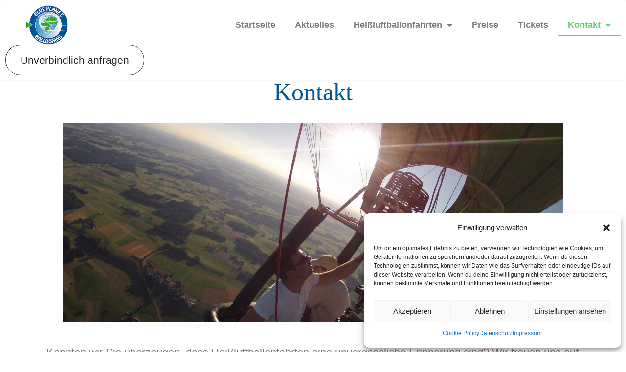

--- FILE ---
content_type: text/html; charset=UTF-8
request_url: https://blueplanet-ballooning.de/kontakt/
body_size: 79886
content:
<!DOCTYPE html>
<html lang="de">
<head>
<meta charset="UTF-8">
<meta name="viewport" content="width=device-width, initial-scale=1.0, viewport-fit=cover" />		<script>(function(html){html.className = html.className.replace(/\bno-js\b/,'js')})(document.documentElement);</script>
<meta name='robots' content='index, follow, max-image-preview:large, max-snippet:-1, max-video-preview:-1' />
<!-- This site is optimized with the Yoast SEO plugin v26.7 - https://yoast.com/wordpress/plugins/seo/ -->
<title>Ihr Kontakt zu Blue Planet Ballooning | BPB</title>
<meta name="description" content="Nutzen Sie unsere vielen Kontaktmöglichkeiten, um Ihre Heißluftballonfahrt zu buchen! ✓ E-Mail &amp; Telefon ► Jetzt Kontakt aufnehmen!" />
<link rel="canonical" href="https://blueplanet-ballooning.de/kontakt/" />
<meta name="twitter:card" content="summary_large_image" />
<meta name="twitter:title" content="Ihr Kontakt zu Blue Planet Ballooning | BPB" />
<meta name="twitter:description" content="Nutzen Sie unsere vielen Kontaktmöglichkeiten, um Ihre Heißluftballonfahrt zu buchen! ✓ E-Mail &amp; Telefon ► Jetzt Kontakt aufnehmen!" />
<meta name="twitter:image" content="https://blueplanet-ballooning.de/wp-content/uploads/2018/01/Blueplanet_Ballooning_38.jpg" />
<meta name="twitter:label1" content="Geschätzte Lesezeit" />
<meta name="twitter:data1" content="1 Minute" />
<script type="application/ld+json" class="yoast-schema-graph">{"@context":"https://schema.org","@graph":[{"@type":"WebPage","@id":"https://blueplanet-ballooning.de/kontakt/","url":"https://blueplanet-ballooning.de/kontakt/","name":"Ihr Kontakt zu Blue Planet Ballooning | BPB","isPartOf":{"@id":"https://blueplanet-ballooning.de/#website"},"primaryImageOfPage":{"@id":"https://blueplanet-ballooning.de/kontakt/#primaryimage"},"image":{"@id":"https://blueplanet-ballooning.de/kontakt/#primaryimage"},"thumbnailUrl":"https://blueplanet-ballooning.de/wp-content/uploads/2018/01/Blueplanet_Ballooning_38-1024x405.jpg","datePublished":"2017-11-09T14:59:56+00:00","dateModified":"2022-11-25T09:34:50+00:00","description":"Nutzen Sie unsere vielen Kontaktmöglichkeiten, um Ihre Heißluftballonfahrt zu buchen! ✓ E-Mail & Telefon ► Jetzt Kontakt aufnehmen!","breadcrumb":{"@id":"https://blueplanet-ballooning.de/kontakt/#breadcrumb"},"inLanguage":"de","potentialAction":[{"@type":"ReadAction","target":["https://blueplanet-ballooning.de/kontakt/"]}]},{"@type":"ImageObject","inLanguage":"de","@id":"https://blueplanet-ballooning.de/kontakt/#primaryimage","url":"https://blueplanet-ballooning.de/wp-content/uploads/2018/01/Blueplanet_Ballooning_38.jpg","contentUrl":"https://blueplanet-ballooning.de/wp-content/uploads/2018/01/Blueplanet_Ballooning_38.jpg","width":1920,"height":760,"caption":"Ballonfahrt Ausbildung"},{"@type":"BreadcrumbList","@id":"https://blueplanet-ballooning.de/kontakt/#breadcrumb","itemListElement":[{"@type":"ListItem","position":1,"name":"Startseite","item":"https://blueplanet-ballooning.de/"},{"@type":"ListItem","position":2,"name":"Kontakt"}]},{"@type":"WebSite","@id":"https://blueplanet-ballooning.de/#website","url":"https://blueplanet-ballooning.de/","name":"Blue Planet Ballooning","description":"Heben Sie mit uns ab!","publisher":{"@id":"https://blueplanet-ballooning.de/#organization"},"potentialAction":[{"@type":"SearchAction","target":{"@type":"EntryPoint","urlTemplate":"https://blueplanet-ballooning.de/?s={search_term_string}"},"query-input":{"@type":"PropertyValueSpecification","valueRequired":true,"valueName":"search_term_string"}}],"inLanguage":"de"},{"@type":"Organization","@id":"https://blueplanet-ballooning.de/#organization","name":"Blue Planet Ballooning & Fireworks GmbH","url":"https://blueplanet-ballooning.de/","logo":{"@type":"ImageObject","inLanguage":"de","@id":"https://blueplanet-ballooning.de/#/schema/logo/image/","url":"https://blueplanet-ballooning.de/wp-content/uploads/2017/11/cropped-BluePlanet_Ballooning_Icon_web.png","contentUrl":"https://blueplanet-ballooning.de/wp-content/uploads/2017/11/cropped-BluePlanet_Ballooning_Icon_web.png","width":512,"height":512,"caption":"Blue Planet Ballooning & Fireworks GmbH"},"image":{"@id":"https://blueplanet-ballooning.de/#/schema/logo/image/"}}]}</script>
<!-- / Yoast SEO plugin. -->
<link rel="alternate" type="application/rss+xml" title="Blue Planet Ballooning &raquo; Feed" href="https://blueplanet-ballooning.de/feed/" />
<link rel="alternate" type="application/rss+xml" title="Blue Planet Ballooning &raquo; Kommentar-Feed" href="https://blueplanet-ballooning.de/comments/feed/" />
<link rel="alternate" title="oEmbed (JSON)" type="application/json+oembed" href="https://blueplanet-ballooning.de/wp-json/oembed/1.0/embed?url=https%3A%2F%2Fblueplanet-ballooning.de%2Fkontakt%2F" />
<link rel="alternate" title="oEmbed (XML)" type="text/xml+oembed" href="https://blueplanet-ballooning.de/wp-json/oembed/1.0/embed?url=https%3A%2F%2Fblueplanet-ballooning.de%2Fkontakt%2F&#038;format=xml" />
<style id='wp-img-auto-sizes-contain-inline-css'>
img:is([sizes=auto i],[sizes^="auto," i]){contain-intrinsic-size:3000px 1500px}
/*# sourceURL=wp-img-auto-sizes-contain-inline-css */
</style>
<!-- <link rel='stylesheet' id='tsvg-block-css-css' href='https://blueplanet-ballooning.de/wp-content/plugins/gallery-videos/admin/css/tsvg-block.css?ver=2.4.9' media='all' /> -->
<!-- <link rel='stylesheet' id='twb-open-sans-css' href='//blueplanet-ballooning.de/wp-content/uploads/omgf/twb-open-sans/twb-open-sans.css?ver=1669219016' media='all' /> -->
<!-- <link rel='stylesheet' id='twb-global-css' href='https://blueplanet-ballooning.de/wp-content/plugins/slider-wd/booster/assets/css/global.css?ver=1.0.0' media='all' /> -->
<link rel="stylesheet" type="text/css" href="//blueplanet-ballooning.de/wp-content/cache/wpfc-minified/l1n8msaj/abxkn.css" media="all"/>
<style id='classic-theme-styles-inline-css'>
/*! This file is auto-generated */
.wp-block-button__link{color:#fff;background-color:#32373c;border-radius:9999px;box-shadow:none;text-decoration:none;padding:calc(.667em + 2px) calc(1.333em + 2px);font-size:1.125em}.wp-block-file__button{background:#32373c;color:#fff;text-decoration:none}
/*# sourceURL=/wp-includes/css/classic-themes.min.css */
</style>
<!-- <link rel='stylesheet' id='cpsh-shortcodes-css' href='https://blueplanet-ballooning.de/wp-content/plugins/column-shortcodes//assets/css/shortcodes.css?ver=1.0.1' media='all' /> -->
<!-- <link rel='stylesheet' id='contact-form-7-css' href='https://blueplanet-ballooning.de/wp-content/plugins/contact-form-7/includes/css/styles.css?ver=6.1.4' media='all' /> -->
<!-- <link rel='stylesheet' id='tsvg-fonts-css' href='https://blueplanet-ballooning.de/wp-content/plugins/gallery-videos/public/css/tsvg-fonts.css?ver=2.4.9' media='all' /> -->
<!-- <link rel='stylesheet' id='wpsm_tabs_r-font-awesome-front-css' href='https://blueplanet-ballooning.de/wp-content/plugins/tabs-responsive/assets/css/font-awesome/css/font-awesome.min.css?ver=6.9' media='all' /> -->
<!-- <link rel='stylesheet' id='wpsm_tabs_r_bootstrap-front-css' href='https://blueplanet-ballooning.de/wp-content/plugins/tabs-responsive/assets/css/bootstrap-front.css?ver=6.9' media='all' /> -->
<!-- <link rel='stylesheet' id='wpsm_tabs_r_animate-css' href='https://blueplanet-ballooning.de/wp-content/plugins/tabs-responsive/assets/css/animate.css?ver=6.9' media='all' /> -->
<!-- <link rel='stylesheet' id='hamburger.css-css' href='https://blueplanet-ballooning.de/wp-content/plugins/wp-responsive-menu/assets/css/wpr-hamburger.css?ver=3.1.8' media='all' /> -->
<!-- <link rel='stylesheet' id='wprmenu.css-css' href='https://blueplanet-ballooning.de/wp-content/plugins/wp-responsive-menu/assets/css/wprmenu.css?ver=3.1.8' media='all' /> -->
<link rel="stylesheet" type="text/css" href="//blueplanet-ballooning.de/wp-content/cache/wpfc-minified/2naheqpv/abxkn.css" media="all"/>
<style id='wprmenu.css-inline-css'>
@media only screen and ( max-width: 990px ) {html body div.wprm-wrapper {overflow: scroll;}#wprmenu_bar {background-image: url();background-size: cover ;background-repeat: repeat;}#wprmenu_bar {background-color: #ffffff;}html body div#mg-wprm-wrap .wpr_submit .icon.icon-search {color: #FFFFFF;}#wprmenu_bar .menu_title,#wprmenu_bar .wprmenu_icon_menu,#wprmenu_bar .menu_title a {color: #333333;}#wprmenu_bar .menu_title a {font-size: 20px;font-weight: normal;}#mg-wprm-wrap li.menu-item a {font-size: 15px;text-transform: uppercase;font-weight: normal;}#mg-wprm-wrap li.menu-item-has-children ul.sub-menu a {font-size: 15px;text-transform: uppercase;font-weight: normal;}#mg-wprm-wrap li.current-menu-item > a {background: #ffffff;}#mg-wprm-wrap li.current-menu-item > a,#mg-wprm-wrap li.current-menu-item span.wprmenu_icon{color: #FFFFFF !important;}#mg-wprm-wrap {background-color: #ffffff;}.cbp-spmenu-push-toright,.cbp-spmenu-push-toright .mm-slideout {left: 80% ;}.cbp-spmenu-push-toleft {left: -80% ;}#mg-wprm-wrap.cbp-spmenu-right,#mg-wprm-wrap.cbp-spmenu-left,#mg-wprm-wrap.cbp-spmenu-right.custom,#mg-wprm-wrap.cbp-spmenu-left.custom,.cbp-spmenu-vertical {width: 80%;max-width: 400px;}#mg-wprm-wrap ul#wprmenu_menu_ul li.menu-item a,div#mg-wprm-wrap ul li span.wprmenu_icon {color: #333333;}#mg-wprm-wrap ul#wprmenu_menu_ul li.menu-item:valid ~ a{color: #FFFFFF;}#mg-wprm-wrap ul#wprmenu_menu_ul li.menu-item a:hover {background: #ffffff;color: #005794 !important;}div#mg-wprm-wrap ul>li:hover>span.wprmenu_icon {color: #005794 !important;}.wprmenu_bar .hamburger-inner,.wprmenu_bar .hamburger-inner::before,.wprmenu_bar .hamburger-inner::after {background: #333333;}.wprmenu_bar .hamburger:hover .hamburger-inner,.wprmenu_bar .hamburger:hover .hamburger-inner::before,.wprmenu_bar .hamburger:hover .hamburger-inner::after {background: #005794;}#wprmenu_menu.left {width:80%;left: -80%;right: auto;}#wprmenu_menu.right {width:80%;right: -80%;left: auto;}.wprmenu_bar .hamburger {float: right;}.wprmenu_bar #custom_menu_icon.hamburger {top: 0px;right: 0px;float: right;background-color: #CCCCCC;}html body div#wprmenu_bar {height : px;}#mg-wprm-wrap.cbp-spmenu-left,#mg-wprm-wrap.cbp-spmenu-right,#mg-widgetmenu-wrap.cbp-spmenu-widget-left,#mg-widgetmenu-wrap.cbp-spmenu-widget-right {top: px !important;}.wpr_custom_menu #custom_menu_icon {display: block;}html { padding-top: 42px !important; }#wprmenu_bar,#mg-wprm-wrap { display: block; }div#wpadminbar { position: fixed; }}
/*# sourceURL=wprmenu.css-inline-css */
</style>
<!-- <link rel='stylesheet' id='wpr_icons-css' href='https://blueplanet-ballooning.de/wp-content/plugins/wp-responsive-menu/inc/assets/icons/wpr-icons.css?ver=3.1.8' media='all' /> -->
<!-- <link rel='stylesheet' id='cmplz-general-css' href='https://blueplanet-ballooning.de/wp-content/plugins/complianz-gdpr/assets/css/cookieblocker.min.css?ver=1752492302' media='all' /> -->
<!-- <link rel='stylesheet' id='customizr-main-css' href='https://blueplanet-ballooning.de/wp-content/themes/customizr/assets/front/css/style.min.css?ver=4.4.24' media='all' /> -->
<link rel="stylesheet" type="text/css" href="//blueplanet-ballooning.de/wp-content/cache/wpfc-minified/9lus67i4/abxkn.css" media="all"/>
<style id='customizr-main-inline-css'>
::-moz-selection{background-color:#333333}::selection{background-color:#333333}a,.btn-skin:active,.btn-skin:focus,.btn-skin:hover,.btn-skin.inverted,.grid-container__classic .post-type__icon,.post-type__icon:hover .icn-format,.grid-container__classic .post-type__icon:hover .icn-format,[class*='grid-container__'] .entry-title a.czr-title:hover,input[type=checkbox]:checked::before{color:#333333}.czr-css-loader > div ,.btn-skin,.btn-skin:active,.btn-skin:focus,.btn-skin:hover,.btn-skin-h-dark,.btn-skin-h-dark.inverted:active,.btn-skin-h-dark.inverted:focus,.btn-skin-h-dark.inverted:hover{border-color:#333333}.tc-header.border-top{border-top-color:#333333}[class*='grid-container__'] .entry-title a:hover::after,.grid-container__classic .post-type__icon,.btn-skin,.btn-skin.inverted:active,.btn-skin.inverted:focus,.btn-skin.inverted:hover,.btn-skin-h-dark,.btn-skin-h-dark.inverted:active,.btn-skin-h-dark.inverted:focus,.btn-skin-h-dark.inverted:hover,.sidebar .widget-title::after,input[type=radio]:checked::before{background-color:#333333}.btn-skin-light:active,.btn-skin-light:focus,.btn-skin-light:hover,.btn-skin-light.inverted{color:#595959}input:not([type='submit']):not([type='button']):not([type='number']):not([type='checkbox']):not([type='radio']):focus,textarea:focus,.btn-skin-light,.btn-skin-light.inverted,.btn-skin-light:active,.btn-skin-light:focus,.btn-skin-light:hover,.btn-skin-light.inverted:active,.btn-skin-light.inverted:focus,.btn-skin-light.inverted:hover{border-color:#595959}.btn-skin-light,.btn-skin-light.inverted:active,.btn-skin-light.inverted:focus,.btn-skin-light.inverted:hover{background-color:#595959}.btn-skin-lightest:active,.btn-skin-lightest:focus,.btn-skin-lightest:hover,.btn-skin-lightest.inverted{color:#666666}.btn-skin-lightest,.btn-skin-lightest.inverted,.btn-skin-lightest:active,.btn-skin-lightest:focus,.btn-skin-lightest:hover,.btn-skin-lightest.inverted:active,.btn-skin-lightest.inverted:focus,.btn-skin-lightest.inverted:hover{border-color:#666666}.btn-skin-lightest,.btn-skin-lightest.inverted:active,.btn-skin-lightest.inverted:focus,.btn-skin-lightest.inverted:hover{background-color:#666666}.pagination,a:hover,a:focus,a:active,.btn-skin-dark:active,.btn-skin-dark:focus,.btn-skin-dark:hover,.btn-skin-dark.inverted,.btn-skin-dark-oh:active,.btn-skin-dark-oh:focus,.btn-skin-dark-oh:hover,.post-info a:not(.btn):hover,.grid-container__classic .post-type__icon .icn-format,[class*='grid-container__'] .hover .entry-title a,.widget-area a:not(.btn):hover,a.czr-format-link:hover,.format-link.hover a.czr-format-link,button[type=submit]:hover,button[type=submit]:active,button[type=submit]:focus,input[type=submit]:hover,input[type=submit]:active,input[type=submit]:focus,.tabs .nav-link:hover,.tabs .nav-link.active,.tabs .nav-link.active:hover,.tabs .nav-link.active:focus{color:#141414}.grid-container__classic.tc-grid-border .grid__item,.btn-skin-dark,.btn-skin-dark.inverted,button[type=submit],input[type=submit],.btn-skin-dark:active,.btn-skin-dark:focus,.btn-skin-dark:hover,.btn-skin-dark.inverted:active,.btn-skin-dark.inverted:focus,.btn-skin-dark.inverted:hover,.btn-skin-h-dark:active,.btn-skin-h-dark:focus,.btn-skin-h-dark:hover,.btn-skin-h-dark.inverted,.btn-skin-h-dark.inverted,.btn-skin-h-dark.inverted,.btn-skin-dark-oh:active,.btn-skin-dark-oh:focus,.btn-skin-dark-oh:hover,.btn-skin-dark-oh.inverted:active,.btn-skin-dark-oh.inverted:focus,.btn-skin-dark-oh.inverted:hover,button[type=submit]:hover,button[type=submit]:active,button[type=submit]:focus,input[type=submit]:hover,input[type=submit]:active,input[type=submit]:focus{border-color:#141414}.btn-skin-dark,.btn-skin-dark.inverted:active,.btn-skin-dark.inverted:focus,.btn-skin-dark.inverted:hover,.btn-skin-h-dark:active,.btn-skin-h-dark:focus,.btn-skin-h-dark:hover,.btn-skin-h-dark.inverted,.btn-skin-h-dark.inverted,.btn-skin-h-dark.inverted,.btn-skin-dark-oh.inverted:active,.btn-skin-dark-oh.inverted:focus,.btn-skin-dark-oh.inverted:hover,.grid-container__classic .post-type__icon:hover,button[type=submit],input[type=submit],.czr-link-hover-underline .widgets-list-layout-links a:not(.btn)::before,.czr-link-hover-underline .widget_archive a:not(.btn)::before,.czr-link-hover-underline .widget_nav_menu a:not(.btn)::before,.czr-link-hover-underline .widget_rss ul a:not(.btn)::before,.czr-link-hover-underline .widget_recent_entries a:not(.btn)::before,.czr-link-hover-underline .widget_categories a:not(.btn)::before,.czr-link-hover-underline .widget_meta a:not(.btn)::before,.czr-link-hover-underline .widget_recent_comments a:not(.btn)::before,.czr-link-hover-underline .widget_pages a:not(.btn)::before,.czr-link-hover-underline .widget_calendar a:not(.btn)::before,[class*='grid-container__'] .hover .entry-title a::after,a.czr-format-link::before,.comment-author a::before,.comment-link::before,.tabs .nav-link.active::before{background-color:#141414}.btn-skin-dark-shaded:active,.btn-skin-dark-shaded:focus,.btn-skin-dark-shaded:hover,.btn-skin-dark-shaded.inverted{background-color:rgba(20,20,20,0.2)}.btn-skin-dark-shaded,.btn-skin-dark-shaded.inverted:active,.btn-skin-dark-shaded.inverted:focus,.btn-skin-dark-shaded.inverted:hover{background-color:rgba(20,20,20,0.8)}.navbar-brand,.header-tagline,h1,h2,h3,.tc-dropcap { font-family : 'Tahoma','Geneva','sans-serif'; }
body { font-family : 'Times New Roman','Times','serif'; }
body {
font-size : 1.00rem;
line-height : 1.5em;
}
#czr-push-footer { display: none; visibility: hidden; }
.czr-sticky-footer #czr-push-footer.sticky-footer-enabled { display: block; }
/*# sourceURL=customizr-main-inline-css */
</style>
<!-- <link rel='stylesheet' id='elementor-frontend-css' href='https://blueplanet-ballooning.de/wp-content/plugins/elementor/assets/css/frontend.min.css?ver=3.25.1' media='all' /> -->
<!-- <link rel='stylesheet' id='widget-image-css' href='https://blueplanet-ballooning.de/wp-content/plugins/elementor/assets/css/widget-image.min.css?ver=3.25.1' media='all' /> -->
<!-- <link rel='stylesheet' id='widget-nav-menu-css' href='https://blueplanet-ballooning.de/wp-content/plugins/elementor-pro/assets/css/widget-nav-menu.min.css?ver=3.25.0' media='all' /> -->
<!-- <link rel='stylesheet' id='widget-heading-css' href='https://blueplanet-ballooning.de/wp-content/plugins/elementor/assets/css/widget-heading.min.css?ver=3.25.1' media='all' /> -->
<!-- <link rel='stylesheet' id='widget-text-editor-css' href='https://blueplanet-ballooning.de/wp-content/plugins/elementor/assets/css/widget-text-editor.min.css?ver=3.25.1' media='all' /> -->
<!-- <link rel='stylesheet' id='elementor-icons-css' href='https://blueplanet-ballooning.de/wp-content/plugins/elementor/assets/lib/eicons/css/elementor-icons.min.css?ver=5.31.0' media='all' /> -->
<!-- <link rel='stylesheet' id='swiper-css' href='https://blueplanet-ballooning.de/wp-content/plugins/elementor/assets/lib/swiper/v8/css/swiper.min.css?ver=8.4.5' media='all' /> -->
<!-- <link rel='stylesheet' id='e-swiper-css' href='https://blueplanet-ballooning.de/wp-content/plugins/elementor/assets/css/conditionals/e-swiper.min.css?ver=3.25.1' media='all' /> -->
<link rel="stylesheet" type="text/css" href="//blueplanet-ballooning.de/wp-content/cache/wpfc-minified/eenb6djr/abxkn.css" media="all"/>
<link rel='stylesheet' id='elementor-post-1140-css' href='https://blueplanet-ballooning.de/wp-content/uploads/elementor/css/post-1140.css?ver=1752850833' media='all' />
<!-- <link rel='stylesheet' id='widget-divider-css' href='https://blueplanet-ballooning.de/wp-content/plugins/elementor/assets/css/widget-divider.min.css?ver=3.25.1' media='all' /> -->
<link rel="stylesheet" type="text/css" href="//blueplanet-ballooning.de/wp-content/cache/wpfc-minified/5g6urdu/ae7f7.css" media="all"/>
<link rel='stylesheet' id='elementor-post-113-css' href='https://blueplanet-ballooning.de/wp-content/uploads/elementor/css/post-113.css?ver=1752885973' media='all' />
<link rel='stylesheet' id='elementor-post-1841-css' href='https://blueplanet-ballooning.de/wp-content/uploads/elementor/css/post-1841.css?ver=1752850833' media='all' />
<link rel='stylesheet' id='elementor-post-1887-css' href='https://blueplanet-ballooning.de/wp-content/uploads/elementor/css/post-1887.css?ver=1756289746' media='all' />
<!-- <link rel='stylesheet' id='google-fonts-1-css' href='//blueplanet-ballooning.de/wp-content/uploads/omgf/google-fonts-1/google-fonts-1.css?ver=1669219016' media='all' /> -->
<!-- <link rel='stylesheet' id='elementor-icons-shared-0-css' href='https://blueplanet-ballooning.de/wp-content/plugins/elementor/assets/lib/font-awesome/css/fontawesome.min.css?ver=5.15.3' media='all' /> -->
<!-- <link rel='stylesheet' id='elementor-icons-fa-solid-css' href='https://blueplanet-ballooning.de/wp-content/plugins/elementor/assets/lib/font-awesome/css/solid.min.css?ver=5.15.3' media='all' /> -->
<link rel="stylesheet" type="text/css" href="//blueplanet-ballooning.de/wp-content/cache/wpfc-minified/eujm0epn/abxkn.css" media="all"/>
<script src='//blueplanet-ballooning.de/wp-content/cache/wpfc-minified/6o5spfty/abxkn.js' type="text/javascript"></script>
<!-- <script src="https://blueplanet-ballooning.de/wp-includes/js/jquery/jquery.min.js?ver=3.7.1" id="jquery-core-js"></script> -->
<!-- <script src="https://blueplanet-ballooning.de/wp-includes/js/jquery/jquery-migrate.min.js?ver=3.4.1" id="jquery-migrate-js"></script> -->
<!-- <script src="https://blueplanet-ballooning.de/wp-content/plugins/slider-wd/booster/assets/js/circle-progress.js?ver=1.2.2" id="twb-circle-js"></script> -->
<script id="twb-global-js-extra">
var twb = {"nonce":"4512cfd512","ajax_url":"https://blueplanet-ballooning.de/wp-admin/admin-ajax.php","plugin_url":"https://blueplanet-ballooning.de/wp-content/plugins/slider-wd/booster","href":"https://blueplanet-ballooning.de/wp-admin/admin.php?page=twb_slider_wd"};
var twb = {"nonce":"4512cfd512","ajax_url":"https://blueplanet-ballooning.de/wp-admin/admin-ajax.php","plugin_url":"https://blueplanet-ballooning.de/wp-content/plugins/slider-wd/booster","href":"https://blueplanet-ballooning.de/wp-admin/admin.php?page=twb_slider_wd"};
//# sourceURL=twb-global-js-extra
</script>
<script src='//blueplanet-ballooning.de/wp-content/cache/wpfc-minified/m8jgi8wx/abxkn.js' type="text/javascript"></script>
<!-- <script src="https://blueplanet-ballooning.de/wp-content/plugins/slider-wd/booster/assets/js/global.js?ver=1.0.0" id="twb-global-js"></script> -->
<!-- <script src="https://blueplanet-ballooning.de/wp-content/plugins/wp-responsive-menu/assets/js/modernizr.custom.js?ver=3.1.8" id="modernizr-js"></script> -->
<!-- <script src="https://blueplanet-ballooning.de/wp-content/plugins/wp-responsive-menu/assets/js/touchSwipe.js?ver=3.1.8" id="touchSwipe-js"></script> -->
<script id="wprmenu.js-js-extra">
var wprmenu = {"zooming":"no","from_width":"990","push_width":"400","menu_width":"80","parent_click":"yes","swipe":"yes","enable_overlay":""};
//# sourceURL=wprmenu.js-js-extra
</script>
<script src='//blueplanet-ballooning.de/wp-content/cache/wpfc-minified/9lfza8cl/abxkn.js' type="text/javascript"></script>
<!-- <script src="https://blueplanet-ballooning.de/wp-content/plugins/wp-responsive-menu/assets/js/wprmenu.js?ver=3.1.8" id="wprmenu.js-js"></script> -->
<!-- <script src="https://blueplanet-ballooning.de/wp-includes/js/underscore.min.js?ver=1.13.7" id="underscore-js"></script> -->
<script id="tc-scripts-js-extra">
var CZRParams = {"assetsPath":"https://blueplanet-ballooning.de/wp-content/themes/customizr/assets/front/","mainScriptUrl":"https://blueplanet-ballooning.de/wp-content/themes/customizr/assets/front/js/tc-scripts.min.js?4.4.24","deferFontAwesome":"1","fontAwesomeUrl":"https://blueplanet-ballooning.de/wp-content/themes/customizr/assets/shared/fonts/fa/css/fontawesome-all.min.css?4.4.24","_disabled":[],"centerSliderImg":"1","isLightBoxEnabled":"1","SmoothScroll":{"Enabled":true,"Options":{"touchpadSupport":false}},"isAnchorScrollEnabled":"","anchorSmoothScrollExclude":{"simple":["[class*=edd]",".carousel-control","[data-toggle=\"modal\"]","[data-toggle=\"dropdown\"]","[data-toggle=\"czr-dropdown\"]","[data-toggle=\"tooltip\"]","[data-toggle=\"popover\"]","[data-toggle=\"collapse\"]","[data-toggle=\"czr-collapse\"]","[data-toggle=\"tab\"]","[data-toggle=\"pill\"]","[data-toggle=\"czr-pill\"]","[class*=upme]","[class*=um-]"],"deep":{"classes":[],"ids":[]}},"timerOnScrollAllBrowsers":"1","centerAllImg":"1","HasComments":"","LoadModernizr":"1","stickyHeader":"","extLinksStyle":"","extLinksTargetExt":"","extLinksSkipSelectors":{"classes":["btn","button"],"ids":[]},"dropcapEnabled":"","dropcapWhere":{"post":"","page":""},"dropcapMinWords":"","dropcapSkipSelectors":{"tags":["IMG","IFRAME","H1","H2","H3","H4","H5","H6","BLOCKQUOTE","UL","OL"],"classes":["btn"],"id":[]},"imgSmartLoadEnabled":"","imgSmartLoadOpts":{"parentSelectors":["[class*=grid-container], .article-container",".__before_main_wrapper",".widget-front",".post-related-articles",".tc-singular-thumbnail-wrapper",".sek-module-inner"],"opts":{"excludeImg":[".tc-holder-img"]}},"imgSmartLoadsForSliders":"1","pluginCompats":[],"isWPMobile":"","menuStickyUserSettings":{"desktop":"stick_up","mobile":"stick_always"},"adminAjaxUrl":"https://blueplanet-ballooning.de/wp-admin/admin-ajax.php","ajaxUrl":"https://blueplanet-ballooning.de/?czrajax=1","frontNonce":{"id":"CZRFrontNonce","handle":"14cf90be07"},"isDevMode":"","isModernStyle":"1","i18n":{"Permanently dismiss":"Dauerhaft ausblenden"},"frontNotifications":{"welcome":{"enabled":false,"content":"","dismissAction":"dismiss_welcome_note_front"}},"preloadGfonts":"1","googleFonts":null,"version":"4.4.24"};
//# sourceURL=tc-scripts-js-extra
</script>
<script src='//blueplanet-ballooning.de/wp-content/cache/wpfc-minified/20h34pqh/abxkn.js' type="text/javascript"></script>
<!-- <script src="https://blueplanet-ballooning.de/wp-content/themes/customizr/assets/front/js/tc-scripts.min.js?ver=4.4.24" id="tc-scripts-js" defer></script> -->
<link rel="https://api.w.org/" href="https://blueplanet-ballooning.de/wp-json/" /><link rel="alternate" title="JSON" type="application/json" href="https://blueplanet-ballooning.de/wp-json/wp/v2/pages/113" /><link rel="EditURI" type="application/rsd+xml" title="RSD" href="https://blueplanet-ballooning.de/xmlrpc.php?rsd" />
<meta name="generator" content="WordPress 6.9" />
<link rel='shortlink' href='https://blueplanet-ballooning.de/?p=113' />
<style>.cmplz-hidden {
display: none !important;
}</style>              <link rel="preload" as="font" type="font/woff2" href="https://blueplanet-ballooning.de/wp-content/themes/customizr/assets/shared/fonts/customizr/customizr.woff2?128396981" crossorigin="anonymous"/>
<meta name="generator" content="Elementor 3.25.1; features: additional_custom_breakpoints, e_optimized_control_loading; settings: css_print_method-external, google_font-enabled, font_display-auto">
<style>
/* CSS-Code gdaAgentur Jan Pieper, 29. Oktober 2024  
body .elementor-location-header {
position: fixed;
top: 0;
left: 0;
right: 0;
z-index: 99;
}
body .elementor-location-header .elementor-container  {
box-shadow: -1px 10px 37px -21px rgba(0, 0, 0, 0.75);
-webkit-box-shadow: -1px 10px 37px -21px rgba(0, 0, 0, 0.75);
-moz-box-shadow: -1px 10px 37px -21px rgba(0, 0, 0, 0.75);
}
body article .entry-content a {
text-decoration: none !important;
}*/
@media (prefers-reduced-motion: no-preference) {
html {
scroll-behavior: auto;
}
}
@media only screen and (max-width: 990px) {
body #mg-wprm-wrap li.current-menu-item > a, #mg-wprm-wrap li.current-menu-item span.wprmenu_icon {
color: #005695 !important;
}
}
body .elementor-location-footer a {
color: white !important;
}
</style>
<style>.recentcomments a{display:inline !important;padding:0 !important;margin:0 !important;}</style>			<style>
.e-con.e-parent:nth-of-type(n+4):not(.e-lazyloaded):not(.e-no-lazyload),
.e-con.e-parent:nth-of-type(n+4):not(.e-lazyloaded):not(.e-no-lazyload) * {
background-image: none !important;
}
@media screen and (max-height: 1024px) {
.e-con.e-parent:nth-of-type(n+3):not(.e-lazyloaded):not(.e-no-lazyload),
.e-con.e-parent:nth-of-type(n+3):not(.e-lazyloaded):not(.e-no-lazyload) * {
background-image: none !important;
}
}
@media screen and (max-height: 640px) {
.e-con.e-parent:nth-of-type(n+2):not(.e-lazyloaded):not(.e-no-lazyload),
.e-con.e-parent:nth-of-type(n+2):not(.e-lazyloaded):not(.e-no-lazyload) * {
background-image: none !important;
}
}
</style>
<link rel="icon" href="https://blueplanet-ballooning.de/wp-content/uploads/2017/11/cropped-BluePlanet_Ballooning_Icon_web-32x32.png" sizes="32x32" />
<link rel="icon" href="https://blueplanet-ballooning.de/wp-content/uploads/2017/11/cropped-BluePlanet_Ballooning_Icon_web-192x192.png" sizes="192x192" />
<link rel="apple-touch-icon" href="https://blueplanet-ballooning.de/wp-content/uploads/2017/11/cropped-BluePlanet_Ballooning_Icon_web-180x180.png" />
<meta name="msapplication-TileImage" content="https://blueplanet-ballooning.de/wp-content/uploads/2017/11/cropped-BluePlanet_Ballooning_Icon_web-270x270.png" />
<style id="wp-custom-css">
/*
Füge deinen eigenen CSS-Code nach diesem Kommentar hinter dem abschließenden Schrägstrich ein. 
Klicke auf das Hilfe-Symbol oben, um mehr zu erfahren.
*/
.footer-skin-dark .footer__wrapper .colophon__row
{background: #313131;}
@media all {
.container[role="main"] {
margin-top: 5em;
}
}
@media all {
.archive-header .archive-title, .entry-header .entry-title {
word-wrap: break-word;
margin-top: 0;
text-align: center;
}
}
div.post-info
{display: none;}
div#colophon.colophon.colophon__row.row.flex-row.justify-content-between
{display: none;}
@media all {
.footer-skin-dark .footer__wrapper a {
color: #fff;
}
}
div.header-bottom
{display: none;}
@media all {
label {
color: #313131;
margin-bottom: .8em;
}
}
span.header-tagline {
font-style: revert;
}
.branding.tagline-aside .header-tagline {
margin-left: 10px;
font-size: 1.1em;
color: #000000;
}
@media all {
#add_payment_method .cart-collaterals .cart_totals table, .woocommerce table.shop_table, .woocommerce-cart .cart-collaterals .cart_totals table, .woocommerce-checkout .cart-collaterals .cart_totals table, table:not([id^="wp-calendar"]):not(.ui-datepicker-calendar) {
border: 0px solid #f7f8f9;
}
}
@media all {
#add_payment_method .cart-collaterals .cart_totals table td, #add_payment_method .cart-collaterals .cart_totals table th, .woocommerce table.shop_table td, .woocommerce table.shop_table th, .woocommerce-cart .cart-collaterals .cart_totals table td, .woocommerce-cart .cart-collaterals .cart_totals table th, .woocommerce-checkout .cart-collaterals .cart_totals table td, .woocommerce-checkout .cart-collaterals .cart_totals table th, table:not([id^="wp-calendar"]):not(.ui-datepicker-calendar) td, table:not([id^="wp-calendar"]):not(.ui-datepicker-calendar) th {
padding: 1.25em;
border: 0px solid #f7f8f9;
border-bottom: 1px solid #777;
}
}
table { width:100%; table-layout:fixed; }
a.search-toggle_btn.icn-search.czr-overlay-toggle_btn {display: none;}
@media (max-device-width: 799px) {
aside#text-5.widget.widget_text {
margin-left: 0px;}}
@media (min-device-width: 800px) {
aside#text-5.widget.widget_text {
margin-left: 97px;}}
div.colophon__row.row.flex-row.justify-content-between {
display: none;}
@media all {
#wprmenu_bar .menu_title a {
display: inline-block;
position: relative;
top: 0px;
}
}
@media all {
.mobile-navbar__wrapper .branding {
padding-top: 4px;
padding-bottom: 4px;
display: none;
}
}
@media all {
.ham__toggler-span-wrapper {
height: 12px;
position: relative;
width: 20px;
display: none;
}
}
div.mobile-navbar__wrapper.hidden-lg-up.mobile-sticky.sticky-visible {
display: none;}
@media all {
#wprmenu_bar .bar_logo {
border: none;
margin: 0;
padding: 0px 0px 4px 0px;
width: auto;
height: 35px;
}
}
.topbar-navbar__row {
display: none;
}
</style>
</head>
<body data-cmplz=1 class="wp-singular page-template-default page page-id-113 wp-embed-responsive wp-theme-customizr czr-link-hover-underline header-skin-light footer-skin-dark czr-no-sidebar tc-center-images czr-full-layout customizr-4-4-24 czr-sticky-footer elementor-default elementor-kit-1140 elementor-page elementor-page-113">
<div data-elementor-type="header" data-elementor-id="1841" class="elementor elementor-1841 elementor-location-header" data-elementor-post-type="elementor_library">
<section class="elementor-section elementor-top-section elementor-element elementor-element-2a2d69c elementor-hidden-tablet elementor-hidden-mobile elementor-section-boxed elementor-section-height-default elementor-section-height-default" data-id="2a2d69c" data-element_type="section">
<div class="elementor-container elementor-column-gap-default">
<div class="elementor-column elementor-col-100 elementor-top-column elementor-element elementor-element-a7b21a0" data-id="a7b21a0" data-element_type="column" data-settings="{&quot;background_background&quot;:&quot;classic&quot;}">
<div class="elementor-widget-wrap elementor-element-populated">
<div class="elementor-element elementor-element-1e313e8 elementor-widget__width-auto elementor-widget elementor-widget-image" data-id="1e313e8" data-element_type="widget" data-widget_type="image.default">
<div class="elementor-widget-container">
<a href="https://blueplanet-ballooning.de/">
<img width="170" height="158" src="https://blueplanet-ballooning.de/wp-content/uploads/2017/11/BluePlanet_Ballooning_LOGO_web.png" class="attachment-large size-large wp-image-6" alt="Logo Blue Planet Ballonfahrten" />								</a>
</div>
</div>
<div class="elementor-element elementor-element-d42f2a1 elementor-widget__width-auto elementor-nav-menu--dropdown-tablet elementor-nav-menu__text-align-aside elementor-nav-menu--toggle elementor-nav-menu--burger elementor-widget elementor-widget-nav-menu" data-id="d42f2a1" data-element_type="widget" data-settings="{&quot;layout&quot;:&quot;horizontal&quot;,&quot;submenu_icon&quot;:{&quot;value&quot;:&quot;&lt;i class=\&quot;fas fa-caret-down\&quot;&gt;&lt;\/i&gt;&quot;,&quot;library&quot;:&quot;fa-solid&quot;},&quot;toggle&quot;:&quot;burger&quot;}" data-widget_type="nav-menu.default">
<div class="elementor-widget-container">
<nav aria-label="Menu" class="elementor-nav-menu--main elementor-nav-menu__container elementor-nav-menu--layout-horizontal e--pointer-underline e--animation-fade">
<ul id="menu-1-d42f2a1" class="elementor-nav-menu"><li class="menu-item menu-item-type-post_type menu-item-object-page menu-item-home menu-item-2311"><a href="https://blueplanet-ballooning.de/" class="elementor-item">Startseite</a></li>
<li class="menu-item menu-item-type-taxonomy menu-item-object-category menu-item-121"><a href="https://blueplanet-ballooning.de/category/news/" class="elementor-item">Aktuelles</a></li>
<li class="menu-item menu-item-type-post_type menu-item-object-page menu-item-has-children menu-item-1348"><a href="https://blueplanet-ballooning.de/?page_id=1143" class="elementor-item">Heißluftballonfahrten</a>
<ul class="sub-menu elementor-nav-menu--dropdown">
<li class="menu-item menu-item-type-post_type menu-item-object-page menu-item-2069"><a href="https://blueplanet-ballooning.de/heissluftballonfahrten-romantik/" class="elementor-sub-item">Heißluftballonfahrt zu zweit: „Romantik“ für Paare</a></li>
<li class="menu-item menu-item-type-post_type menu-item-object-page menu-item-2070"><a href="https://blueplanet-ballooning.de/heissluftballonfahrten-winter/" class="elementor-sub-item">Ballonfahrt Alpenfahrt</a></li>
<li class="menu-item menu-item-type-post_type menu-item-object-page menu-item-2071"><a href="https://blueplanet-ballooning.de/heissluftballonfahrten-voralpenland/" class="elementor-sub-item">Heißluftballonfahrt Voralpenland</a></li>
<li class="menu-item menu-item-type-post_type menu-item-object-page menu-item-2072"><a href="https://blueplanet-ballooning.de/heissluftballonfahrten-alpen/" class="elementor-sub-item">Ballonfahrt über die Alpen</a></li>
<li class="menu-item menu-item-type-post_type menu-item-object-page menu-item-2073"><a href="https://blueplanet-ballooning.de/heissluftballonfahrten-in-ihrer-naehe/" class="elementor-sub-item">Heißluftballonfahrt in Ihrer Nähe</a></li>
<li class="menu-item menu-item-type-post_type menu-item-object-page menu-item-2074"><a href="https://blueplanet-ballooning.de/heissluftballonfahrten-ueber-muenchen/" class="elementor-sub-item">Ballonfahrt über München</a></li>
</ul>
</li>
<li class="menu-item menu-item-type-post_type menu-item-object-page menu-item-472"><a href="https://blueplanet-ballooning.de/preise/" class="elementor-item">Preise</a></li>
<li class="menu-item menu-item-type-post_type menu-item-object-page menu-item-120"><a href="https://blueplanet-ballooning.de/tickets/" class="elementor-item">Tickets</a></li>
<li class="menu-item menu-item-type-post_type menu-item-object-page current-menu-item page_item page-item-113 current_page_item menu-item-has-children menu-item-1454"><a href="https://blueplanet-ballooning.de/kontakt/" aria-current="page" class="elementor-item elementor-item-active">Kontakt</a>
<ul class="sub-menu elementor-nav-menu--dropdown">
<li class="menu-item menu-item-type-post_type menu-item-object-page menu-item-105"><a href="https://blueplanet-ballooning.de/ueber-uns/" class="elementor-sub-item">Über uns</a></li>
</ul>
</li>
</ul>			</nav>
<div class="elementor-menu-toggle" role="button" tabindex="0" aria-label="Menü Umschalter" aria-expanded="false">
<i aria-hidden="true" role="presentation" class="elementor-menu-toggle__icon--open eicon-menu-bar"></i><i aria-hidden="true" role="presentation" class="elementor-menu-toggle__icon--close eicon-close"></i>			<span class="elementor-screen-only">Menü</span>
</div>
<nav class="elementor-nav-menu--dropdown elementor-nav-menu__container" aria-hidden="true">
<ul id="menu-2-d42f2a1" class="elementor-nav-menu"><li class="menu-item menu-item-type-post_type menu-item-object-page menu-item-home menu-item-2311"><a href="https://blueplanet-ballooning.de/" class="elementor-item" tabindex="-1">Startseite</a></li>
<li class="menu-item menu-item-type-taxonomy menu-item-object-category menu-item-121"><a href="https://blueplanet-ballooning.de/category/news/" class="elementor-item" tabindex="-1">Aktuelles</a></li>
<li class="menu-item menu-item-type-post_type menu-item-object-page menu-item-has-children menu-item-1348"><a href="https://blueplanet-ballooning.de/?page_id=1143" class="elementor-item" tabindex="-1">Heißluftballonfahrten</a>
<ul class="sub-menu elementor-nav-menu--dropdown">
<li class="menu-item menu-item-type-post_type menu-item-object-page menu-item-2069"><a href="https://blueplanet-ballooning.de/heissluftballonfahrten-romantik/" class="elementor-sub-item" tabindex="-1">Heißluftballonfahrt zu zweit: „Romantik“ für Paare</a></li>
<li class="menu-item menu-item-type-post_type menu-item-object-page menu-item-2070"><a href="https://blueplanet-ballooning.de/heissluftballonfahrten-winter/" class="elementor-sub-item" tabindex="-1">Ballonfahrt Alpenfahrt</a></li>
<li class="menu-item menu-item-type-post_type menu-item-object-page menu-item-2071"><a href="https://blueplanet-ballooning.de/heissluftballonfahrten-voralpenland/" class="elementor-sub-item" tabindex="-1">Heißluftballonfahrt Voralpenland</a></li>
<li class="menu-item menu-item-type-post_type menu-item-object-page menu-item-2072"><a href="https://blueplanet-ballooning.de/heissluftballonfahrten-alpen/" class="elementor-sub-item" tabindex="-1">Ballonfahrt über die Alpen</a></li>
<li class="menu-item menu-item-type-post_type menu-item-object-page menu-item-2073"><a href="https://blueplanet-ballooning.de/heissluftballonfahrten-in-ihrer-naehe/" class="elementor-sub-item" tabindex="-1">Heißluftballonfahrt in Ihrer Nähe</a></li>
<li class="menu-item menu-item-type-post_type menu-item-object-page menu-item-2074"><a href="https://blueplanet-ballooning.de/heissluftballonfahrten-ueber-muenchen/" class="elementor-sub-item" tabindex="-1">Ballonfahrt über München</a></li>
</ul>
</li>
<li class="menu-item menu-item-type-post_type menu-item-object-page menu-item-472"><a href="https://blueplanet-ballooning.de/preise/" class="elementor-item" tabindex="-1">Preise</a></li>
<li class="menu-item menu-item-type-post_type menu-item-object-page menu-item-120"><a href="https://blueplanet-ballooning.de/tickets/" class="elementor-item" tabindex="-1">Tickets</a></li>
<li class="menu-item menu-item-type-post_type menu-item-object-page current-menu-item page_item page-item-113 current_page_item menu-item-has-children menu-item-1454"><a href="https://blueplanet-ballooning.de/kontakt/" aria-current="page" class="elementor-item elementor-item-active" tabindex="-1">Kontakt</a>
<ul class="sub-menu elementor-nav-menu--dropdown">
<li class="menu-item menu-item-type-post_type menu-item-object-page menu-item-105"><a href="https://blueplanet-ballooning.de/ueber-uns/" class="elementor-sub-item" tabindex="-1">Über uns</a></li>
</ul>
</li>
</ul>			</nav>
</div>
</div>
<div class="elementor-element elementor-element-eb6a70c elementor-widget__width-auto elementor-widget elementor-widget-button" data-id="eb6a70c" data-element_type="widget" data-widget_type="button.default">
<div class="elementor-widget-container">
<div class="elementor-button-wrapper">
<a class="elementor-button elementor-button-link elementor-size-sm" href="https://blueplanet-ballooning.de/kontakt/">
<span class="elementor-button-content-wrapper">
<span class="elementor-button-text">Unverbindlich anfragen</span>
</span>
</a>
</div>
</div>
</div>
</div>
</div>
</div>
</section>
</div>
<div id="main-wrapper" class="section">
<div class="czr-hot-crumble container page-breadcrumbs" role="navigation" >
<div class="row">
<nav class="breadcrumbs col-12"><span class="trail-begin"><a href="https://blueplanet-ballooning.de" title="Blue Planet Ballooning" rel="home" class="trail-begin">Start</a></span> <span class="sep">&raquo;</span> <span class="trail-end">Kontakt</span></nav>  </div>
</div>
<div class="container" role="main">
<div class="flex-row row column-content-wrapper">
<div id="content" class="col-12 article-container">
<article id="page-113" class="post-113 page type-page status-publish czr-hentry" >
<header class="entry-header " >
<div class="entry-header-inner">
<h1 class="entry-title">Kontakt</h1>
</div>
</header>  <div class="post-entry tc-content-inner">
<section class="post-content entry-content " >
<div class="czr-wp-the-content">
<div data-elementor-type="wp-page" data-elementor-id="113" class="elementor elementor-113" data-elementor-post-type="page">
<section class="elementor-section elementor-top-section elementor-element elementor-element-802b662 elementor-section-boxed elementor-section-height-default elementor-section-height-default" data-id="802b662" data-element_type="section">
<div class="elementor-container elementor-column-gap-default">
<div class="elementor-column elementor-col-100 elementor-top-column elementor-element elementor-element-44175fe" data-id="44175fe" data-element_type="column">
<div class="elementor-widget-wrap elementor-element-populated">
<div class="elementor-element elementor-element-3367d9b elementor-widget elementor-widget-image" data-id="3367d9b" data-element_type="widget" data-widget_type="image.default">
<div class="elementor-widget-container">
<img fetchpriority="high" fetchpriority="high" decoding="async" width="1024" height="405" src="https://blueplanet-ballooning.de/wp-content/uploads/2018/01/Blueplanet_Ballooning_38-1024x405.jpg" class="attachment-large size-large wp-image-580" alt="Ballonfahrt Ausbildung" srcset="https://blueplanet-ballooning.de/wp-content/uploads/2018/01/Blueplanet_Ballooning_38-1024x405.jpg 1024w, https://blueplanet-ballooning.de/wp-content/uploads/2018/01/Blueplanet_Ballooning_38-300x119.jpg 300w, https://blueplanet-ballooning.de/wp-content/uploads/2018/01/Blueplanet_Ballooning_38-768x304.jpg 768w, https://blueplanet-ballooning.de/wp-content/uploads/2018/01/Blueplanet_Ballooning_38.jpg 1920w" sizes="(max-width: 1024px) 100vw, 1024px" />													</div>
</div>
<div class="elementor-element elementor-element-351c5e2 elementor-widget elementor-widget-text-editor" data-id="351c5e2" data-element_type="widget" data-widget_type="text-editor.default">
<div class="elementor-widget-container">
<p>Konnten wir Sie überzeugen, dass Heißluftballonfahrten eine unvergessliche Erinnerung sind? Wir freuen uns auf Ihren Kontakt, damit Sie diese Erinnerung selbst erleben können oder einer besonderen Person schenken!<br /><br />Nutzen Sie gerne unsere Kontaktmöglichkeiten, um Ballonfahrten zu buchen oder Fragen zur Ballonschule zu stellen! <br />Wir werden schnellstmöglich auf Ihre Anfragen per Mail antworten. Sie können uns auch zur gewöhnlichen Geschäftszeiten per Telefon erreichen, um Ihre Fragen beantworten zu lassen.</p>						</div>
</div>
<div class="elementor-element elementor-element-76ab720 elementor-widget-divider--view-line elementor-widget elementor-widget-divider" data-id="76ab720" data-element_type="widget" data-widget_type="divider.default">
<div class="elementor-widget-container">
<div class="elementor-divider">
<span class="elementor-divider-separator">
</span>
</div>
</div>
</div>
</div>
</div>
</div>
</section>
<section class="elementor-section elementor-top-section elementor-element elementor-element-8e2c501 elementor-section-boxed elementor-section-height-default elementor-section-height-default" data-id="8e2c501" data-element_type="section">
<div class="elementor-container elementor-column-gap-default">
<div class="elementor-column elementor-col-33 elementor-top-column elementor-element elementor-element-32bb731" data-id="32bb731" data-element_type="column">
<div class="elementor-widget-wrap elementor-element-populated">
<div class="elementor-element elementor-element-b077669 elementor-widget elementor-widget-heading" data-id="b077669" data-element_type="widget" data-widget_type="heading.default">
<div class="elementor-widget-container">
<h2 class="elementor-heading-title elementor-size-default">Kontakt per E-Mail</h2>		</div>
</div>
<div class="elementor-element elementor-element-f915587 elementor-widget elementor-widget-text-editor" data-id="f915587" data-element_type="widget" data-widget_type="text-editor.default">
<div class="elementor-widget-container">
<p><span style="font-size: 19.2px;">Schreiben Sie uns gerne eine E-Mail an:<br><a href="mailto:info@blueplanet-ballooning.de">info@blueplanet-ballooning.de</a></span></p>
<p><br></p>						</div>
</div>
</div>
</div>
<div class="elementor-column elementor-col-33 elementor-top-column elementor-element elementor-element-7a22566" data-id="7a22566" data-element_type="column">
<div class="elementor-widget-wrap elementor-element-populated">
<div class="elementor-element elementor-element-9e0bc45 elementor-widget elementor-widget-heading" data-id="9e0bc45" data-element_type="widget" data-widget_type="heading.default">
<div class="elementor-widget-container">
<h2 class="elementor-heading-title elementor-size-default">Kontakt per Telefon</h2>		</div>
</div>
<div class="elementor-element elementor-element-948f9a6 elementor-widget elementor-widget-text-editor" data-id="948f9a6" data-element_type="widget" data-widget_type="text-editor.default">
<div class="elementor-widget-container">
<p>Rufen Sie uns gerne zwischen 09:00 Uhr und 16:00 Uhr an:<br /><a href="http://tel:+498093902265">+49 (0) 80 93 / 90 22 65</a></p>						</div>
</div>
</div>
</div>
<div class="elementor-column elementor-col-33 elementor-top-column elementor-element elementor-element-c5152b3" data-id="c5152b3" data-element_type="column">
<div class="elementor-widget-wrap elementor-element-populated">
<div class="elementor-element elementor-element-eda961e elementor-widget elementor-widget-heading" data-id="eda961e" data-element_type="widget" data-widget_type="heading.default">
<div class="elementor-widget-container">
<h2 class="elementor-heading-title elementor-size-default">Kontakt vor Ort</h2>		</div>
</div>
<div class="elementor-element elementor-element-d91a5d2 elementor-widget elementor-widget-text-editor" data-id="d91a5d2" data-element_type="widget" data-widget_type="text-editor.default">
<div class="elementor-widget-container">
<p>Nach Absprache unter folgenden Adresse erreichbar:<br /><span style="font-size: 19.2px;"><a href="https://goo.gl/maps/p8xvVDcisJgU7usC9">Braunautal 9, 85625 Berganger</a></span></p>						</div>
</div>
</div>
</div>
</div>
</section>
<section class="elementor-section elementor-top-section elementor-element elementor-element-2abf145 elementor-section-boxed elementor-section-height-default elementor-section-height-default" data-id="2abf145" data-element_type="section">
<div class="elementor-container elementor-column-gap-default">
<div class="elementor-column elementor-col-100 elementor-top-column elementor-element elementor-element-3b639f9" data-id="3b639f9" data-element_type="column">
<div class="elementor-widget-wrap elementor-element-populated">
<div class="elementor-element elementor-element-636f6ca elementor-widget elementor-widget-heading" data-id="636f6ca" data-element_type="widget" data-widget_type="heading.default">
<div class="elementor-widget-container">
<h2 class="elementor-heading-title elementor-size-default">Kontakt über unser Kontaktformular</h2>		</div>
</div>
<div class="elementor-element elementor-element-a393987 elementor-widget elementor-widget-shortcode" data-id="a393987" data-element_type="widget" data-widget_type="shortcode.default">
<div class="elementor-widget-container">
<div class="elementor-shortcode">
<div class="wpcf7 no-js" id="wpcf7-f4-p113-o1" lang="de-DE" dir="ltr" data-wpcf7-id="4">
<div class="screen-reader-response"><p role="status" aria-live="polite" aria-atomic="true"></p> <ul></ul></div>
<form action="/kontakt/#wpcf7-f4-p113-o1" method="post" class="wpcf7-form init" aria-label="Kontaktformular" novalidate="novalidate" data-status="init">
<fieldset class="hidden-fields-container"><input type="hidden" name="_wpcf7" value="4" /><input type="hidden" name="_wpcf7_version" value="6.1.4" /><input type="hidden" name="_wpcf7_locale" value="de_DE" /><input type="hidden" name="_wpcf7_unit_tag" value="wpcf7-f4-p113-o1" /><input type="hidden" name="_wpcf7_container_post" value="113" /><input type="hidden" name="_wpcf7_posted_data_hash" value="" />
</fieldset>
<p><label> Name*<br />
<span class="wpcf7-form-control-wrap" data-name="your-name"><input size="40" maxlength="400" class="wpcf7-form-control wpcf7-text wpcf7-validates-as-required" aria-required="true" aria-invalid="false" value="" type="text" name="your-name" /></span> </label>
</p>
<p><label> E-Mail-Adresse*<br />
<span class="wpcf7-form-control-wrap" data-name="your-email"><input size="40" maxlength="400" class="wpcf7-form-control wpcf7-email wpcf7-validates-as-required wpcf7-text wpcf7-validates-as-email" aria-required="true" aria-invalid="false" value="" type="email" name="your-email" /></span> </label>
</p>
<p><label> Betreff<br />
<span class="wpcf7-form-control-wrap" data-name="your-subject"><input size="40" maxlength="400" class="wpcf7-form-control wpcf7-text" aria-invalid="false" value="" type="text" name="your-subject" /></span> </label>
</p>
<p><label> Nachricht*<br />
<span class="wpcf7-form-control-wrap" data-name="your-message"><textarea cols="40" rows="10" maxlength="2000" class="wpcf7-form-control wpcf7-textarea wpcf7-validates-as-required" aria-required="true" aria-invalid="false" name="your-message"></textarea></span> </label>
</p>
<p><span class="wpcf7-form-control-wrap" data-name="quiz-275"><label><span class="wpcf7-quiz-label">Wieviel ist 2 + 3?*</span> <input size="40" class="wpcf7-form-control wpcf7-quiz" autocomplete="off" aria-required="true" aria-invalid="false" type="text" name="quiz-275" /></label><input type="hidden" name="_wpcf7_quiz_answer_quiz-275" value="293245aee5c1ad4fbb92f9c7eac51713" /></span>
</p>
<p><input class="wpcf7-form-control wpcf7-submit has-spinner" type="submit" value="Senden" />
</p><div class="wpcf7-response-output" aria-hidden="true"></div>
</form>
</div>
</div>
</div>
</div>
</div>
</div>
</div>
</section>
</div>
</div>
<footer class="post-footer clearfix">
</footer>
</section><!-- .entry-content -->
</div><!-- .post-entry -->
</article>                </div>
</div><!-- .column-content-wrapper -->
</div><!-- .container -->
<div id="czr-push-footer" ></div>
</div><!-- #main-wrapper -->
		<div data-elementor-type="footer" data-elementor-id="1887" class="elementor elementor-1887 elementor-location-footer" data-elementor-post-type="elementor_library">
<section class="elementor-section elementor-top-section elementor-element elementor-element-83aeb89 elementor-section-boxed elementor-section-height-default elementor-section-height-default" data-id="83aeb89" data-element_type="section" data-settings="{&quot;background_background&quot;:&quot;classic&quot;}">
<div class="elementor-container elementor-column-gap-default">
<div class="elementor-column elementor-col-33 elementor-top-column elementor-element elementor-element-7c0a00e" data-id="7c0a00e" data-element_type="column">
<div class="elementor-widget-wrap elementor-element-populated">
<div class="elementor-element elementor-element-687259b elementor-widget elementor-widget-heading" data-id="687259b" data-element_type="widget" data-widget_type="heading.default">
<div class="elementor-widget-container">
<span class="elementor-heading-title elementor-size-default">Kontakt</span>		</div>
</div>
<div class="elementor-element elementor-element-3f97243 elementor-widget elementor-widget-text-editor" data-id="3f97243" data-element_type="widget" data-widget_type="text-editor.default">
<div class="elementor-widget-container">
<p><strong>Blue Planet Ballooning &amp; Fireworks GmbH</strong></p><p>Braunautal 9, 85625 Berganger</p><p>Telefon: <a href="tel:08093902265">+49 (0) 8093 90 22 65</a><br />Telefax: +49 (0) 8093 90 29 58<br />E-Mail: <a href="mailto:info@blueplanet-ballooning.de">info@blueplanet-ballooning.de</a></p>						</div>
</div>
</div>
</div>
<div class="elementor-column elementor-col-33 elementor-top-column elementor-element elementor-element-56b8574" data-id="56b8574" data-element_type="column">
<div class="elementor-widget-wrap elementor-element-populated">
<div class="elementor-element elementor-element-0f48563 elementor-widget elementor-widget-heading" data-id="0f48563" data-element_type="widget" data-widget_type="heading.default">
<div class="elementor-widget-container">
<span class="elementor-heading-title elementor-size-default">Wissenswertes</span>		</div>
</div>
<div class="elementor-element elementor-element-59a9ff4 elementor-widget elementor-widget-html" data-id="59a9ff4" data-element_type="widget" data-widget_type="html.default">
<div class="elementor-widget-container">
<p style="text-align: left;"><a title="Sponsoring" href="https://blueplanet-ballooning.de/sponsoring/">Sponsoring</a><br>
<a title="Abholservice" href="https://blueplanet-ballooning.de/abholservice/">Abholservice</a><br>
<a title="Videos" href="https://blueplanet-ballooning.de/videos/">Videos</a><br>
<a title="Film- und Medienservice" href="https://blueplanet-ballooning.de/film-und-medienservice/">Film- und Medienservice</a><br>
<a title="FAQ" href="https://blueplanet-ballooning.de/faq/">FAQ</a><br>
<a title="Kontakt" href="https://blueplanet-ballooning.de/kontakt/">Kontakt</a><br>
<span style="color: #313131;">.</span><br>
<a title="AGB und Beförderungsbedingungen" href="https://blueplanet-ballooning.de/agb-und-befoerderungsbedingungen/">AGB und Beförderungsbedingungen</a><br>
<a title="Datenschutz" href="https://blueplanet-ballooning.de/datenschutz/">Datenschutz</a><br>
<a title="Impressum" href="https://blueplanet-ballooning.de/impressum/">Impressum</a><br>
<a title="Cookies" href="https://blueplanet-ballooning.de/cookie-policy-eu/">Cookie Policy</a></p>		</div>
</div>
</div>
</div>
<div class="elementor-column elementor-col-33 elementor-top-column elementor-element elementor-element-8f518b6" data-id="8f518b6" data-element_type="column">
<div class="elementor-widget-wrap elementor-element-populated">
<div class="elementor-element elementor-element-1df8847 elementor-widget elementor-widget-image" data-id="1df8847" data-element_type="widget" data-widget_type="image.default">
<div class="elementor-widget-container">
<img loading="lazy" width="392" height="392" src="https://blueplanet-ballooning.de/wp-content/uploads/2018/01/SiegelgR.png" class="attachment-large size-large wp-image-551" alt="Blue Planet Qualitätssiegel" srcset="https://blueplanet-ballooning.de/wp-content/uploads/2018/01/SiegelgR.png 392w, https://blueplanet-ballooning.de/wp-content/uploads/2018/01/SiegelgR-300x300.png 300w, https://blueplanet-ballooning.de/wp-content/uploads/2018/01/SiegelgR-150x150.png 150w" sizes="(max-width: 392px) 100vw, 392px" />													</div>
</div>
</div>
</div>
</div>
</section>
</div>
<script type="speculationrules">
{"prefetch":[{"source":"document","where":{"and":[{"href_matches":"/*"},{"not":{"href_matches":["/wp-*.php","/wp-admin/*","/wp-content/uploads/*","/wp-content/*","/wp-content/plugins/*","/wp-content/themes/customizr/*","/*\\?(.+)"]}},{"not":{"selector_matches":"a[rel~=\"nofollow\"]"}},{"not":{"selector_matches":".no-prefetch, .no-prefetch a"}}]},"eagerness":"conservative"}]}
</script>
<div class="wprm-wrapper">
<!-- Overlay Starts here -->
<!-- Overlay Ends here -->
<div id="wprmenu_bar" class="wprmenu_bar bodyslide right">
<div class="hamburger hamburger--slider">
<span class="hamburger-box">
<span class="hamburger-inner"></span>
</span>
</div>
<div class="menu_title">
<a href="https://blueplanet-ballooning.de"><img class="bar_logo" alt="logo" src="https://blueplanet-ballooning.de/wp-content/uploads/2017/11/BluePlanet_Ballooning_Icon_web.png"/></a>  </div>
</div>			 
<div class="cbp-spmenu cbp-spmenu-vertical cbp-spmenu-right default " id="mg-wprm-wrap">
<ul id="wprmenu_menu_ul">
<li class="menu-item menu-item-type-post_type menu-item-object-page menu-item-home menu-item-2311"><a href="https://blueplanet-ballooning.de/">Startseite</a></li>
<li class="menu-item menu-item-type-taxonomy menu-item-object-category menu-item-121"><a href="https://blueplanet-ballooning.de/category/news/">Aktuelles</a></li>
<li class="menu-item menu-item-type-post_type menu-item-object-page menu-item-has-children menu-item-1348"><a href="https://blueplanet-ballooning.de/?page_id=1143">Heißluftballonfahrten</a>
<ul class="sub-menu">
<li class="menu-item menu-item-type-post_type menu-item-object-page menu-item-2069"><a href="https://blueplanet-ballooning.de/heissluftballonfahrten-romantik/">Heißluftballonfahrt zu zweit: „Romantik“ für Paare</a></li>
<li class="menu-item menu-item-type-post_type menu-item-object-page menu-item-2070"><a href="https://blueplanet-ballooning.de/heissluftballonfahrten-winter/">Ballonfahrt Alpenfahrt</a></li>
<li class="menu-item menu-item-type-post_type menu-item-object-page menu-item-2071"><a href="https://blueplanet-ballooning.de/heissluftballonfahrten-voralpenland/">Heißluftballonfahrt Voralpenland</a></li>
<li class="menu-item menu-item-type-post_type menu-item-object-page menu-item-2072"><a href="https://blueplanet-ballooning.de/heissluftballonfahrten-alpen/">Ballonfahrt über die Alpen</a></li>
<li class="menu-item menu-item-type-post_type menu-item-object-page menu-item-2073"><a href="https://blueplanet-ballooning.de/heissluftballonfahrten-in-ihrer-naehe/">Heißluftballonfahrt in Ihrer Nähe</a></li>
<li class="menu-item menu-item-type-post_type menu-item-object-page menu-item-2074"><a href="https://blueplanet-ballooning.de/heissluftballonfahrten-ueber-muenchen/">Ballonfahrt über München</a></li>
</ul>
</li>
<li class="menu-item menu-item-type-post_type menu-item-object-page menu-item-472"><a href="https://blueplanet-ballooning.de/preise/">Preise</a></li>
<li class="menu-item menu-item-type-post_type menu-item-object-page menu-item-120"><a href="https://blueplanet-ballooning.de/tickets/">Tickets</a></li>
<li class="menu-item menu-item-type-post_type menu-item-object-page current-menu-item page_item page-item-113 current_page_item menu-item-has-children menu-item-1454"><a href="https://blueplanet-ballooning.de/kontakt/" aria-current="page">Kontakt</a>
<ul class="sub-menu">
<li class="menu-item menu-item-type-post_type menu-item-object-page menu-item-105"><a href="https://blueplanet-ballooning.de/ueber-uns/">Über uns</a></li>
</ul>
</li>
</ul>
</div>
</div>
<!-- Consent Management powered by Complianz | GDPR/CCPA Cookie Consent https://wordpress.org/plugins/complianz-gdpr -->
<div id="cmplz-cookiebanner-container"><div class="cmplz-cookiebanner cmplz-hidden banner-1 banner-a optin cmplz-bottom-right cmplz-categories-type-view-preferences" aria-modal="true" data-nosnippet="true" role="dialog" aria-live="polite" aria-labelledby="cmplz-header-1-optin" aria-describedby="cmplz-message-1-optin">
<div class="cmplz-header">
<div class="cmplz-logo"></div>
<div class="cmplz-title" id="cmplz-header-1-optin">Einwilligung verwalten</div>
<div class="cmplz-close" tabindex="0" role="button" aria-label="Dialog schließen">
<svg aria-hidden="true" focusable="false" data-prefix="fas" data-icon="times" class="svg-inline--fa fa-times fa-w-11" role="img" xmlns="http://www.w3.org/2000/svg" viewBox="0 0 352 512"><path fill="currentColor" d="M242.72 256l100.07-100.07c12.28-12.28 12.28-32.19 0-44.48l-22.24-22.24c-12.28-12.28-32.19-12.28-44.48 0L176 189.28 75.93 89.21c-12.28-12.28-32.19-12.28-44.48 0L9.21 111.45c-12.28 12.28-12.28 32.19 0 44.48L109.28 256 9.21 356.07c-12.28 12.28-12.28 32.19 0 44.48l22.24 22.24c12.28 12.28 32.2 12.28 44.48 0L176 322.72l100.07 100.07c12.28 12.28 32.2 12.28 44.48 0l22.24-22.24c12.28-12.28 12.28-32.19 0-44.48L242.72 256z"></path></svg>
</div>
</div>
<div class="cmplz-divider cmplz-divider-header"></div>
<div class="cmplz-body">
<div class="cmplz-message" id="cmplz-message-1-optin">Um dir ein optimales Erlebnis zu bieten, verwenden wir Technologien wie Cookies, um Geräteinformationen zu speichern und/oder darauf zuzugreifen. Wenn du diesen Technologien zustimmst, können wir Daten wie das Surfverhalten oder eindeutige IDs auf dieser Website verarbeiten. Wenn du deine Einwillligung nicht erteilst oder zurückziehst, können bestimmte Merkmale und Funktionen beeinträchtigt werden.</div>
<!-- categories start -->
<div class="cmplz-categories">
<details class="cmplz-category cmplz-functional" >
<summary>
<span class="cmplz-category-header">
<span class="cmplz-category-title">Funktional</span>
<span class='cmplz-always-active'>
<span class="cmplz-banner-checkbox">
<input type="checkbox"
id="cmplz-functional-optin"
data-category="cmplz_functional"
class="cmplz-consent-checkbox cmplz-functional"
size="40"
value="1"/>
<label class="cmplz-label" for="cmplz-functional-optin" tabindex="0"><span class="screen-reader-text">Funktional</span></label>
</span>
Immer aktiv							</span>
<span class="cmplz-icon cmplz-open">
<svg xmlns="http://www.w3.org/2000/svg" viewBox="0 0 448 512"  height="18" ><path d="M224 416c-8.188 0-16.38-3.125-22.62-9.375l-192-192c-12.5-12.5-12.5-32.75 0-45.25s32.75-12.5 45.25 0L224 338.8l169.4-169.4c12.5-12.5 32.75-12.5 45.25 0s12.5 32.75 0 45.25l-192 192C240.4 412.9 232.2 416 224 416z"/></svg>
</span>
</span>
</summary>
<div class="cmplz-description">
<span class="cmplz-description-functional">Die technische Speicherung oder der Zugang ist unbedingt erforderlich für den rechtmäßigen Zweck, die Nutzung eines bestimmten Dienstes zu ermöglichen, der vom Teilnehmer oder Nutzer ausdrücklich gewünscht wird, oder für den alleinigen Zweck, die Übertragung einer Nachricht über ein elektronisches Kommunikationsnetz durchzuführen.</span>
</div>
</details>
<details class="cmplz-category cmplz-preferences" >
<summary>
<span class="cmplz-category-header">
<span class="cmplz-category-title">Preferences</span>
<span class="cmplz-banner-checkbox">
<input type="checkbox"
id="cmplz-preferences-optin"
data-category="cmplz_preferences"
class="cmplz-consent-checkbox cmplz-preferences"
size="40"
value="1"/>
<label class="cmplz-label" for="cmplz-preferences-optin" tabindex="0"><span class="screen-reader-text">Preferences</span></label>
</span>
<span class="cmplz-icon cmplz-open">
<svg xmlns="http://www.w3.org/2000/svg" viewBox="0 0 448 512"  height="18" ><path d="M224 416c-8.188 0-16.38-3.125-22.62-9.375l-192-192c-12.5-12.5-12.5-32.75 0-45.25s32.75-12.5 45.25 0L224 338.8l169.4-169.4c12.5-12.5 32.75-12.5 45.25 0s12.5 32.75 0 45.25l-192 192C240.4 412.9 232.2 416 224 416z"/></svg>
</span>
</span>
</summary>
<div class="cmplz-description">
<span class="cmplz-description-preferences">The technical storage or access is necessary for the legitimate purpose of storing preferences that are not requested by the subscriber or user.</span>
</div>
</details>
<details class="cmplz-category cmplz-statistics" >
<summary>
<span class="cmplz-category-header">
<span class="cmplz-category-title">Statistiken</span>
<span class="cmplz-banner-checkbox">
<input type="checkbox"
id="cmplz-statistics-optin"
data-category="cmplz_statistics"
class="cmplz-consent-checkbox cmplz-statistics"
size="40"
value="1"/>
<label class="cmplz-label" for="cmplz-statistics-optin" tabindex="0"><span class="screen-reader-text">Statistiken</span></label>
</span>
<span class="cmplz-icon cmplz-open">
<svg xmlns="http://www.w3.org/2000/svg" viewBox="0 0 448 512"  height="18" ><path d="M224 416c-8.188 0-16.38-3.125-22.62-9.375l-192-192c-12.5-12.5-12.5-32.75 0-45.25s32.75-12.5 45.25 0L224 338.8l169.4-169.4c12.5-12.5 32.75-12.5 45.25 0s12.5 32.75 0 45.25l-192 192C240.4 412.9 232.2 416 224 416z"/></svg>
</span>
</span>
</summary>
<div class="cmplz-description">
<span class="cmplz-description-statistics">The technical storage or access that is used exclusively for statistical purposes.</span>
<span class="cmplz-description-statistics-anonymous">Die technische Speicherung oder der Zugriff, der ausschließlich zu anonymen statistischen Zwecken verwendet wird. Ohne eine Vorladung, die freiwillige Zustimmung deines Internetdienstanbieters oder zusätzliche Aufzeichnungen von Dritten können die zu diesem Zweck gespeicherten oder abgerufenen Informationen allein in der Regel nicht dazu verwendet werden, dich zu identifizieren.</span>
</div>
</details>
<details class="cmplz-category cmplz-marketing" >
<summary>
<span class="cmplz-category-header">
<span class="cmplz-category-title">Marketing</span>
<span class="cmplz-banner-checkbox">
<input type="checkbox"
id="cmplz-marketing-optin"
data-category="cmplz_marketing"
class="cmplz-consent-checkbox cmplz-marketing"
size="40"
value="1"/>
<label class="cmplz-label" for="cmplz-marketing-optin" tabindex="0"><span class="screen-reader-text">Marketing</span></label>
</span>
<span class="cmplz-icon cmplz-open">
<svg xmlns="http://www.w3.org/2000/svg" viewBox="0 0 448 512"  height="18" ><path d="M224 416c-8.188 0-16.38-3.125-22.62-9.375l-192-192c-12.5-12.5-12.5-32.75 0-45.25s32.75-12.5 45.25 0L224 338.8l169.4-169.4c12.5-12.5 32.75-12.5 45.25 0s12.5 32.75 0 45.25l-192 192C240.4 412.9 232.2 416 224 416z"/></svg>
</span>
</span>
</summary>
<div class="cmplz-description">
<span class="cmplz-description-marketing">The technical storage or access is required to create user profiles to send advertising, or to track the user on a website or across several websites for similar marketing purposes.</span>
</div>
</details>
</div><!-- categories end -->
</div>
<div class="cmplz-links cmplz-information">
<a class="cmplz-link cmplz-manage-options cookie-statement" href="#" data-relative_url="#cmplz-manage-consent-container">Optionen verwalten</a>
<a class="cmplz-link cmplz-manage-third-parties cookie-statement" href="#" data-relative_url="#cmplz-cookies-overview">Dienste verwalten</a>
<a class="cmplz-link cmplz-manage-vendors tcf cookie-statement" href="#" data-relative_url="#cmplz-tcf-wrapper">Verwalten von {vendor_count}-Lieferanten</a>
<a class="cmplz-link cmplz-external cmplz-read-more-purposes tcf" target="_blank" rel="noopener noreferrer nofollow" href="https://cookiedatabase.org/tcf/purposes/">Lese mehr über diese Zwecke</a>
</div>
<div class="cmplz-divider cmplz-footer"></div>
<div class="cmplz-buttons">
<button class="cmplz-btn cmplz-accept">Akzeptieren</button>
<button class="cmplz-btn cmplz-deny">Ablehnen</button>
<button class="cmplz-btn cmplz-view-preferences">Einstellungen ansehen</button>
<button class="cmplz-btn cmplz-save-preferences">Einstellungen speichern</button>
<a class="cmplz-btn cmplz-manage-options tcf cookie-statement" href="#" data-relative_url="#cmplz-manage-consent-container">Einstellungen ansehen</a>
</div>
<div class="cmplz-links cmplz-documents">
<a class="cmplz-link cookie-statement" href="#" data-relative_url="">{title}</a>
<a class="cmplz-link privacy-statement" href="#" data-relative_url="">{title}</a>
<a class="cmplz-link impressum" href="#" data-relative_url="">{title}</a>
</div>
</div>
</div>
<div id="cmplz-manage-consent" data-nosnippet="true"><button class="cmplz-btn cmplz-hidden cmplz-manage-consent manage-consent-1">Einwilligung verwalten</button>
</div>			<script type='text/javascript'>
const lazyloadRunObserver = () => {
const lazyloadBackgrounds = document.querySelectorAll( `.e-con.e-parent:not(.e-lazyloaded)` );
const lazyloadBackgroundObserver = new IntersectionObserver( ( entries ) => {
entries.forEach( ( entry ) => {
if ( entry.isIntersecting ) {
let lazyloadBackground = entry.target;
if( lazyloadBackground ) {
lazyloadBackground.classList.add( 'e-lazyloaded' );
}
lazyloadBackgroundObserver.unobserve( entry.target );
}
});
}, { rootMargin: '200px 0px 200px 0px' } );
lazyloadBackgrounds.forEach( ( lazyloadBackground ) => {
lazyloadBackgroundObserver.observe( lazyloadBackground );
} );
};
const events = [
'DOMContentLoaded',
'elementor/lazyload/observe',
];
events.forEach( ( event ) => {
document.addEventListener( event, lazyloadRunObserver );
} );
</script>
<script src="https://blueplanet-ballooning.de/wp-includes/js/dist/hooks.min.js?ver=dd5603f07f9220ed27f1" id="wp-hooks-js"></script>
<script src="https://blueplanet-ballooning.de/wp-includes/js/dist/i18n.min.js?ver=c26c3dc7bed366793375" id="wp-i18n-js"></script>
<script id="wp-i18n-js-after">
wp.i18n.setLocaleData( { 'text direction\u0004ltr': [ 'ltr' ] } );
//# sourceURL=wp-i18n-js-after
</script>
<script src="https://blueplanet-ballooning.de/wp-content/plugins/contact-form-7/includes/swv/js/index.js?ver=6.1.4" id="swv-js"></script>
<script id="contact-form-7-js-translations">
( function( domain, translations ) {
var localeData = translations.locale_data[ domain ] || translations.locale_data.messages;
localeData[""].domain = domain;
wp.i18n.setLocaleData( localeData, domain );
} )( "contact-form-7", {"translation-revision-date":"2025-10-26 03:28:49+0000","generator":"GlotPress\/4.0.3","domain":"messages","locale_data":{"messages":{"":{"domain":"messages","plural-forms":"nplurals=2; plural=n != 1;","lang":"de"},"This contact form is placed in the wrong place.":["Dieses Kontaktformular wurde an der falschen Stelle platziert."],"Error:":["Fehler:"]}},"comment":{"reference":"includes\/js\/index.js"}} );
//# sourceURL=contact-form-7-js-translations
</script>
<script id="contact-form-7-js-before">
var wpcf7 = {
"api": {
"root": "https:\/\/blueplanet-ballooning.de\/wp-json\/",
"namespace": "contact-form-7\/v1"
}
};
//# sourceURL=contact-form-7-js-before
</script>
<script src="https://blueplanet-ballooning.de/wp-content/plugins/contact-form-7/includes/js/index.js?ver=6.1.4" id="contact-form-7-js"></script>
<script src="https://blueplanet-ballooning.de/wp-content/plugins/tabs-responsive/assets/js/tabs-custom.js?ver=6.9" id="wpsm_tabs_r_custom-js-front-js"></script>
<script src="https://blueplanet-ballooning.de/wp-includes/js/comment-reply.min.js?ver=6.9" id="comment-reply-js" async data-wp-strategy="async" fetchpriority="low"></script>
<script src="https://blueplanet-ballooning.de/wp-includes/js/jquery/ui/core.min.js?ver=1.13.3" id="jquery-ui-core-js"></script>
<script src="https://blueplanet-ballooning.de/wp-content/plugins/elementor-pro/assets/lib/smartmenus/jquery.smartmenus.min.js?ver=1.2.1" id="smartmenus-js"></script>
<script id="cmplz-cookiebanner-js-extra">
var complianz = {"prefix":"cmplz_","user_banner_id":"1","set_cookies":[],"block_ajax_content":"","banner_version":"38","version":"7.4.1","store_consent":"","do_not_track_enabled":"","consenttype":"optin","region":"eu","geoip":"","dismiss_timeout":"","disable_cookiebanner":"","soft_cookiewall":"","dismiss_on_scroll":"","cookie_expiry":"365","url":"https://blueplanet-ballooning.de/wp-json/complianz/v1/","locale":"lang=de&locale=de_DE","set_cookies_on_root":"","cookie_domain":"","current_policy_id":"25","cookie_path":"/","categories":{"statistics":"Statistiken","marketing":"Marketing"},"tcf_active":"","placeholdertext":"Klicke hier, um {category}-Cookies zu akzeptieren und diesen Inhalt zu aktivieren","css_file":"https://blueplanet-ballooning.de/wp-content/uploads/complianz/css/banner-{banner_id}-{type}.css?v=38","page_links":{"eu":{"cookie-statement":{"title":"Cookie Policy ","url":"https://blueplanet-ballooning.de/cookie-policy-eu/"},"privacy-statement":{"title":"Datenschutz","url":"https://blueplanet-ballooning.de/datenschutz/"},"impressum":{"title":"Impressum","url":"https://blueplanet-ballooning.de/impressum-2/"}},"us":{"impressum":{"title":"Impressum","url":"https://blueplanet-ballooning.de/impressum-2/"}},"uk":{"impressum":{"title":"Impressum","url":"https://blueplanet-ballooning.de/impressum-2/"}},"ca":{"impressum":{"title":"Impressum","url":"https://blueplanet-ballooning.de/impressum-2/"}},"au":{"impressum":{"title":"Impressum","url":"https://blueplanet-ballooning.de/impressum-2/"}},"za":{"impressum":{"title":"Impressum","url":"https://blueplanet-ballooning.de/impressum-2/"}},"br":{"impressum":{"title":"Impressum","url":"https://blueplanet-ballooning.de/impressum-2/"}}},"tm_categories":"","forceEnableStats":"","preview":"","clean_cookies":"","aria_label":"Klicke hier, um {category}-Cookies zu akzeptieren und diesen Inhalt zu aktivieren"};
//# sourceURL=cmplz-cookiebanner-js-extra
</script>
<script defer src="https://blueplanet-ballooning.de/wp-content/plugins/complianz-gdpr/cookiebanner/js/complianz.min.js?ver=1752492303" id="cmplz-cookiebanner-js"></script>
<script id="cmplz-cookiebanner-js-after">
if ('undefined' != typeof window.jQuery) {
jQuery(document).ready(function ($) {
$(document).on('elementor/popup/show', () => {
let rev_cats = cmplz_categories.reverse();
for (let key in rev_cats) {
if (rev_cats.hasOwnProperty(key)) {
let category = cmplz_categories[key];
if (cmplz_has_consent(category)) {
document.querySelectorAll('[data-category="' + category + '"]').forEach(obj => {
cmplz_remove_placeholder(obj);
});
}
}
}
let services = cmplz_get_services_on_page();
for (let key in services) {
if (services.hasOwnProperty(key)) {
let service = services[key].service;
let category = services[key].category;
if (cmplz_has_service_consent(service, category)) {
document.querySelectorAll('[data-service="' + service + '"]').forEach(obj => {
cmplz_remove_placeholder(obj);
});
}
}
}
});
});
}
//# sourceURL=cmplz-cookiebanner-js-after
</script>
<script src="https://blueplanet-ballooning.de/wp-content/plugins/elementor-pro/assets/js/webpack-pro.runtime.min.js?ver=3.25.0" id="elementor-pro-webpack-runtime-js"></script>
<script src="https://blueplanet-ballooning.de/wp-content/plugins/elementor/assets/js/webpack.runtime.min.js?ver=3.25.1" id="elementor-webpack-runtime-js"></script>
<script src="https://blueplanet-ballooning.de/wp-content/plugins/elementor/assets/js/frontend-modules.min.js?ver=3.25.1" id="elementor-frontend-modules-js"></script>
<script id="elementor-pro-frontend-js-before">
var ElementorProFrontendConfig = {"ajaxurl":"https:\/\/blueplanet-ballooning.de\/wp-admin\/admin-ajax.php","nonce":"abe08c43ad","urls":{"assets":"https:\/\/blueplanet-ballooning.de\/wp-content\/plugins\/elementor-pro\/assets\/","rest":"https:\/\/blueplanet-ballooning.de\/wp-json\/"},"settings":{"lazy_load_background_images":true},"popup":{"hasPopUps":false},"shareButtonsNetworks":{"facebook":{"title":"Facebook","has_counter":true},"twitter":{"title":"Twitter"},"linkedin":{"title":"LinkedIn","has_counter":true},"pinterest":{"title":"Pinterest","has_counter":true},"reddit":{"title":"Reddit","has_counter":true},"vk":{"title":"VK","has_counter":true},"odnoklassniki":{"title":"OK","has_counter":true},"tumblr":{"title":"Tumblr"},"digg":{"title":"Digg"},"skype":{"title":"Skype"},"stumbleupon":{"title":"StumbleUpon","has_counter":true},"mix":{"title":"Mix"},"telegram":{"title":"Telegram"},"pocket":{"title":"Pocket","has_counter":true},"xing":{"title":"XING","has_counter":true},"whatsapp":{"title":"WhatsApp"},"email":{"title":"Email"},"print":{"title":"Print"},"x-twitter":{"title":"X"},"threads":{"title":"Threads"}},
"facebook_sdk":{"lang":"de_DE","app_id":""},"lottie":{"defaultAnimationUrl":"https:\/\/blueplanet-ballooning.de\/wp-content\/plugins\/elementor-pro\/modules\/lottie\/assets\/animations\/default.json"}};
//# sourceURL=elementor-pro-frontend-js-before
</script>
<script src="https://blueplanet-ballooning.de/wp-content/plugins/elementor-pro/assets/js/frontend.min.js?ver=3.25.0" id="elementor-pro-frontend-js"></script>
<script id="elementor-frontend-js-before">
var elementorFrontendConfig = {"environmentMode":{"edit":false,"wpPreview":false,"isScriptDebug":false},"i18n":{"shareOnFacebook":"Auf Facebook teilen","shareOnTwitter":"Auf Twitter teilen","pinIt":"Anheften","download":"Download","downloadImage":"Bild downloaden","fullscreen":"Vollbild","zoom":"Zoom","share":"Teilen","playVideo":"Video abspielen","previous":"Zur\u00fcck","next":"Weiter","close":"Schlie\u00dfen","a11yCarouselWrapperAriaLabel":"Carousel | Horizontal scrolling: Arrow Left & Right","a11yCarouselPrevSlideMessage":"Previous slide","a11yCarouselNextSlideMessage":"Next slide","a11yCarouselFirstSlideMessage":"This is the first slide","a11yCarouselLastSlideMessage":"This is the last slide","a11yCarouselPaginationBulletMessage":"Go to slide"},"is_rtl":false,"breakpoints":{"xs":0,"sm":480,"md":768,"lg":1025,"xl":1440,"xxl":1600},"responsive":{"breakpoints":{"mobile":{"label":"Mobile Portrait","value":767,"default_value":767,"direction":"max","is_enabled":true},"mobile_extra":{"label":"Mobile Landscape","value":880,"default_value":880,"direction":"max","is_enabled":false},"tablet":{"label":"Tablet Portrait","value":1024,"default_value":1024,"direction":"max","is_enabled":true},"tablet_extra":{"label":"Tablet Landscape","value":1200,"default_value":1200,"direction":"max","is_enabled":false},"laptop":{"label":"Laptop","value":1366,"default_value":1366,"direction":"max","is_enabled":false},"widescreen":{"label":"Breitbild","value":2400,"default_value":2400,"direction":"min","is_enabled":false}},
"hasCustomBreakpoints":false},"version":"3.25.1","is_static":false,"experimentalFeatures":{"additional_custom_breakpoints":true,"e_swiper_latest":true,"e_nested_atomic_repeaters":true,"e_optimized_control_loading":true,"e_onboarding":true,"e_css_smooth_scroll":true,"theme_builder_v2":true,"home_screen":true,"landing-pages":true,"nested-elements":true,"editor_v2":true,"link-in-bio":true,"floating-buttons":true},"urls":{"assets":"https:\/\/blueplanet-ballooning.de\/wp-content\/plugins\/elementor\/assets\/","ajaxurl":"https:\/\/blueplanet-ballooning.de\/wp-admin\/admin-ajax.php","uploadUrl":"https:\/\/blueplanet-ballooning.de\/wp-content\/uploads"},"nonces":{"floatingButtonsClickTracking":"d502b1786d"},"swiperClass":"swiper","settings":{"page":[],"editorPreferences":[]},"kit":{"active_breakpoints":["viewport_mobile","viewport_tablet"],"global_image_lightbox":"yes","lightbox_enable_counter":"yes","lightbox_enable_fullscreen":"yes","lightbox_enable_zoom":"yes","lightbox_enable_share":"yes","lightbox_title_src":"title","lightbox_description_src":"description"},"post":{"id":113,"title":"Ihr%20Kontakt%20zu%20Blue%20Planet%20Ballooning%20%7C%20BPB","excerpt":"","featuredImage":false}};
//# sourceURL=elementor-frontend-js-before
</script>
<script src="https://blueplanet-ballooning.de/wp-content/plugins/elementor/assets/js/frontend.min.js?ver=3.25.1" id="elementor-frontend-js"></script>
<script src="https://blueplanet-ballooning.de/wp-content/plugins/elementor-pro/assets/js/elements-handlers.min.js?ver=3.25.0" id="pro-elements-handlers-js"></script>
</body>
</html><!-- WP Fastest Cache file was created in 0.54184484481812 seconds, on 14-01-26 14:29:18 --><!-- via php -->

--- FILE ---
content_type: text/css
request_url: https://blueplanet-ballooning.de/wp-content/cache/wpfc-minified/2naheqpv/abxkn.css
body_size: 216106
content:
.full_width,
.one_half,
.one_third,
.two_third,
.one_fourth,
.three_fourth,
.one_fifth,
.two_fifth,
.three_fifth,
.four_fifth,
.one_sixth,
.five_sixth {
float: left;
}
.clear_column {
clear:both;
display:block;
font-size:0; height:0;
line-height:0; width:100%;
overflow: hidden;
}  .full_width  {
width: 100%;
}
.one_half  {
width: 50%;
}
.one_third  {
width: 33.3%;
}
.two_third  {
width: 66.6%;
}
.one_fourth  {
width: 25%;
}
.three_fourth  {
width: 75%;
}
.one_fifth  {
width: 20%;
}
.two_fifth  {
width: 40%;
}
.three_fifth  {
width: 60%;
}
.four_fifth  {
width: 80%;
}
.one_sixth  {
width: 16.6%;
}
.five_sixth  {
width: 83.4%;
}  @media screen and (max-width: 600px) {
.full_width,
.one_half,
.one_third,
.two_third,
.one_fourth,
.three_fourth,
.one_fifth,
.two_fifth,
.three_fifth,
.four_fifth,
.one_sixth,
.five_sixth {
clear: both;
width: 100%;
margin-left: 0;
margin-right: 0;
margin-bottom: 1em;
}
}.wpcf7 .screen-reader-response {
position: absolute;
overflow: hidden;
clip: rect(1px, 1px, 1px, 1px);
clip-path: inset(50%);
height: 1px;
width: 1px;
margin: -1px;
padding: 0;
border: 0;
word-wrap: normal !important;
}
.wpcf7 .hidden-fields-container {
display: none;
}
.wpcf7 form .wpcf7-response-output {
margin: 2em 0.5em 1em;
padding: 0.2em 1em;
border: 2px solid #00a0d2; }
.wpcf7 form.init .wpcf7-response-output,
.wpcf7 form.resetting .wpcf7-response-output,
.wpcf7 form.submitting .wpcf7-response-output {
display: none;
}
.wpcf7 form.sent .wpcf7-response-output {
border-color: #46b450; }
.wpcf7 form.failed .wpcf7-response-output,
.wpcf7 form.aborted .wpcf7-response-output {
border-color: #dc3232; }
.wpcf7 form.spam .wpcf7-response-output {
border-color: #f56e28; }
.wpcf7 form.invalid .wpcf7-response-output,
.wpcf7 form.unaccepted .wpcf7-response-output,
.wpcf7 form.payment-required .wpcf7-response-output {
border-color: #ffb900; }
.wpcf7-form-control-wrap {
position: relative;
}
.wpcf7-not-valid-tip {
color: #dc3232; font-size: 1em;
font-weight: normal;
display: block;
}
.use-floating-validation-tip .wpcf7-not-valid-tip {
position: relative;
top: -2ex;
left: 1em;
z-index: 100;
border: 1px solid #dc3232;
background: #fff;
padding: .2em .8em;
width: 24em;
}
.wpcf7-list-item {
display: inline-block;
margin: 0 0 0 1em;
}
.wpcf7-list-item-label::before,
.wpcf7-list-item-label::after {
content: " ";
}
.wpcf7-spinner {
visibility: hidden;
display: inline-block;
background-color: #23282d; opacity: 0.75;
width: 24px;
height: 24px;
border: none;
border-radius: 100%;
padding: 0;
margin: 0 24px;
position: relative;
}
form.submitting .wpcf7-spinner {
visibility: visible;
}
.wpcf7-spinner::before {
content: '';
position: absolute;
background-color: #fbfbfc; top: 4px;
left: 4px;
width: 6px;
height: 6px;
border: none;
border-radius: 100%;
transform-origin: 8px 8px;
animation-name: spin;
animation-duration: 1000ms;
animation-timing-function: linear;
animation-iteration-count: infinite;
}
@media (prefers-reduced-motion: reduce) {
.wpcf7-spinner::before {
animation-name: blink;
animation-duration: 2000ms;
}
}
@keyframes spin {
from {
transform: rotate(0deg);
}
to {
transform: rotate(360deg);
}
}
@keyframes blink {
from {
opacity: 0;
}
50% {
opacity: 1;
}
to {
opacity: 0;
}
}
.wpcf7 [inert] {
opacity: 0.5;
}
.wpcf7 input[type="file"] {
cursor: pointer;
}
.wpcf7 input[type="file"]:disabled {
cursor: default;
}
.wpcf7 .wpcf7-submit:disabled {
cursor: not-allowed;
}
.wpcf7 input[type="url"],
.wpcf7 input[type="email"],
.wpcf7 input[type="tel"] {
direction: ltr;
}
.wpcf7-reflection > output {
display: list-item;
list-style: none;
}
.wpcf7-reflection > output[hidden] {
display: none;
}@font-face {
font-family: 'FontAwesome';
src: url(//blueplanet-ballooning.de/wp-content/plugins/gallery-videos/public/css/fontawesome-webfont.eot?v=4.6.3);
src: url(//blueplanet-ballooning.de/wp-content/plugins/gallery-videos/public/css/fontawesome-webfont.eot?#iefix&v=4.6.3) format('embedded-opentype'), url(//blueplanet-ballooning.de/wp-content/plugins/gallery-videos/public/css/fontawesome-webfont.woff2?v=4.6.3) format('woff2'), url(//blueplanet-ballooning.de/wp-content/plugins/gallery-videos/public/css/fontawesome-webfont.woff?v=4.6.3) format('woff'), url(//blueplanet-ballooning.de/wp-content/plugins/gallery-videos/public/css/fontawesome-webfont.ttf?v=4.6.3) format('truetype'), url(//blueplanet-ballooning.de/wp-content/plugins/gallery-videos/public/css/fontawesome-webfont.svg?v=4.6.3#fontawesomeregular) format('svg');
font-weight: normal;
font-style: normal;
}
.ts-vgallery,
.ts-vgallery-fas,
.ts-vgallery-far,
.ts-vgallery-fal,
.ts-vgallery-fad,
.ts-vgallery-fab {
-moz-osx-font-smoothing: grayscale;
-webkit-font-smoothing: antialiased;
display: inline-block;
font-style: normal;
font-variant: normal;
text-rendering: auto;
line-height: 1;
}
.ts-vgallery-lg {
font-size: 1.33333em;
line-height: 0.75em;
vertical-align: -.0667em;
}
.ts-vgallery-xs {
font-size: .75em;
}
.ts-vgallery-sm {
font-size: .875em;
}
.ts-vgallery-1x {
font-size: 1em;
}
.ts-vgallery-2x {
font-size: 2em;
}
.ts-vgallery-3x {
font-size: 3em;
}
.ts-vgallery-4x {
font-size: 4em;
}
.ts-vgallery-5x {
font-size: 5em;
}
.ts-vgallery-6x {
font-size: 6em;
}
.ts-vgallery-7x {
font-size: 7em;
}
.ts-vgallery-8x {
font-size: 8em;
}
.ts-vgallery-9x {
font-size: 9em;
}
.ts-vgallery-10x {
font-size: 10em;
}
.ts-vgallery-fw {
text-align: center;
width: 1.25em;
}
.ts-vgallery-ul {
list-style-type: none;
margin-left: 2.5em;
padding-left: 0;
}
.ts-vgallery-ul>li {
position: relative;
}
.ts-vgallery-li {
left: -2em;
position: absolute;
text-align: center;
width: 2em;
line-height: inherit;
}
.ts-vgallery-border {
border: solid 0.08em #eee;
border-radius: .1em;
padding: .2em .25em .15em;
}
.ts-vgallery-pull-left {
float: left;
}
.ts-vgallery-pull-right {
float: right;
}
.ts-vgallery.ts-vgallery-pull-left,
.ts-vgallery-fas.ts-vgallery-pull-left,
.ts-vgallery-far.ts-vgallery-pull-left,
.ts-vgallery-fal.ts-vgallery-pull-left,
.ts-vgallery-fab.ts-vgallery-pull-left {
margin-right: .3em;
}
.ts-vgallery.ts-vgallery-pull-right,
.ts-vgallery-fas.ts-vgallery-pull-right,
.ts-vgallery-far.ts-vgallery-pull-right,
.ts-vgallery-fal.ts-vgallery-pull-right,
.ts-vgallery-fab.ts-vgallery-pull-right {
margin-left: .3em;
}
.ts-vgallery-spin {
-webkit-animation: fa-spin 2s infinite linear;
animation: fa-spin 2s infinite linear;
}
.ts-vgallery-pulse {
-webkit-animation: fa-spin 1s infinite steps(8);
animation: fa-spin 1s infinite steps(8);
}
@-webkit-keyframes fa-spin {
0% {
-webkit-transform: rotate(0deg);
transform: rotate(0deg);
}
100% {
-webkit-transform: rotate(360deg);
transform: rotate(360deg);
}
}
@keyframes fa-spin {
0% {
-webkit-transform: rotate(0deg);
transform: rotate(0deg);
}
100% {
-webkit-transform: rotate(360deg);
transform: rotate(360deg);
}
}
.ts-vgallery-rotate-90 {
-ms-filter: "progid:DXImageTransform.Microsoft.BasicImage(rotation=1)";
-webkit-transform: rotate(90deg);
transform: rotate(90deg);
}
.ts-vgallery-rotate-180 {
-ms-filter: "progid:DXImageTransform.Microsoft.BasicImage(rotation=2)";
-webkit-transform: rotate(180deg);
transform: rotate(180deg);
}
.ts-vgallery-rotate-270 {
-ms-filter: "progid:DXImageTransform.Microsoft.BasicImage(rotation=3)";
-webkit-transform: rotate(270deg);
transform: rotate(270deg);
}
.ts-vgallery-flip-horizontal {
-ms-filter: "progid:DXImageTransform.Microsoft.BasicImage(rotation=0, mirror=1)";
-webkit-transform: scale(-1, 1);
transform: scale(-1, 1);
}
.ts-vgallery-flip-vertical {
-ms-filter: "progid:DXImageTransform.Microsoft.BasicImage(rotation=2, mirror=1)";
-webkit-transform: scale(1, -1);
transform: scale(1, -1);
}
.ts-vgallery-flip-both,
.ts-vgallery-flip-horizontal.ts-vgallery-flip-vertical {
-ms-filter: "progid:DXImageTransform.Microsoft.BasicImage(rotation=2, mirror=1)";
-webkit-transform: scale(-1, -1);
transform: scale(-1, -1);
}
:root .ts-vgallery-rotate-90,
:root .ts-vgallery-rotate-180,
:root .ts-vgallery-rotate-270,
:root .ts-vgallery-flip-horizontal,
:root .ts-vgallery-flip-vertical,
:root .ts-vgallery-flip-both {
-webkit-filter: none;
filter: none;
}
.ts-vgallery-stack {
display: inline-block;
height: 2em;
line-height: 2em;
position: relative;
vertical-align: middle;
width: 2.5em;
}
.ts-vgallery-stack-1x,
.ts-vgallery-stack-2x {
left: 0;
position: absolute;
text-align: center;
width: 100%;
}
.ts-vgallery-stack-1x {
line-height: inherit;
}
.ts-vgallery-stack-2x {
font-size: 2em;
}
.ts-vgallery-inverse {
color: #fff;
} .pull-right {
float: right;
}
.pull-left {
float: left;
}
.ts-vgallery.pull-left {
margin-right: .3em;
}
.ts-vgallery.pull-right {
margin-left: .3em;
}
.ts-vgallery-spin {
-webkit-animation: fa-spin 2s infinite linear;
animation: fa-spin 2s infinite linear;
}
.ts-vgallery-pulse {
-webkit-animation: fa-spin 1s infinite steps(8);
animation: fa-spin 1s infinite steps(8);
}
@-webkit-keyframes fa-spin {
0% {
-webkit-transform: rotate(0deg);
transform: rotate(0deg);
}
100% {
-webkit-transform: rotate(359deg);
transform: rotate(359deg);
}
}
@keyframes fa-spin {
0% {
-webkit-transform: rotate(0deg);
transform: rotate(0deg);
}
100% {
-webkit-transform: rotate(359deg);
transform: rotate(359deg);
}
}
.ts-vgallery-rotate-90 {
-ms-filter: "progid:DXImageTransform.Microsoft.BasicImage(rotation=1)";
-webkit-transform: rotate(90deg);
-ms-transform: rotate(90deg);
transform: rotate(90deg);
}
.ts-vgallery-rotate-180 {
-ms-filter: "progid:DXImageTransform.Microsoft.BasicImage(rotation=2)";
-webkit-transform: rotate(180deg);
-ms-transform: rotate(180deg);
transform: rotate(180deg);
}
.ts-vgallery-rotate-270 {
-ms-filter: "progid:DXImageTransform.Microsoft.BasicImage(rotation=3)";
-webkit-transform: rotate(270deg);
-ms-transform: rotate(270deg);
transform: rotate(270deg);
}
.ts-vgallery-flip-horizontal {
-ms-filter: "progid:DXImageTransform.Microsoft.BasicImage(rotation=0, mirror=1)";
-webkit-transform: scale(-1, 1);
-ms-transform: scale(-1, 1);
transform: scale(-1, 1);
}
.ts-vgallery-flip-vertical {
-ms-filter: "progid:DXImageTransform.Microsoft.BasicImage(rotation=2, mirror=1)";
-webkit-transform: scale(1, -1);
-ms-transform: scale(1, -1);
transform: scale(1, -1);
}
:root .ts-vgallery-rotate-90,
:root .ts-vgallery-rotate-180,
:root .ts-vgallery-rotate-270,
:root .ts-vgallery-flip-horizontal,
:root .ts-vgallery-flip-vertical {
filter: none;
}
.ts-vgallery-stack {
position: relative;
display: inline-block;
width: 2em;
height: 2em;
line-height: 2em;
vertical-align: middle;
}
.ts-vgallery-stack-1x,
.ts-vgallery-stack-2x {
position: absolute;
left: 0;
width: 100%;
text-align: center;
}
.ts-vgallery-stack-1x {
line-height: inherit;
}
.ts-vgallery-stack-2x {
font-size: 2em;
}
.ts-vgallery-inverse {
color: #ffffff;
} .ts-vgallery-glass:before {
content: "\f000";
}
.ts-vgallery-music:before {
content: "\f001";
}
.ts-vgallery-search:before {
content: "\f002";
}
.ts-vgallery-envelope-o:before {
content: "\f003";
}
.ts-vgallery-heart:before {
content: "\f004";
}
.ts-vgallery-star:before {
content: "\f005";
}
.ts-vgallery-star-o:before {
content: "\f006";
}
.ts-vgallery-user:before {
content: "\f007";
}
.ts-vgallery-film:before {
content: "\f008";
}
.ts-vgallery-th-large:before {
content: "\f009";
}
.ts-vgallery-th:before {
content: "\f00a";
}
.ts-vgallery-th-list:before {
content: "\f00b";
}
.ts-vgallery-check:before {
content: "\f00c";
}
.ts-vgallery-remove:before,
.ts-vgallery-close:before,
.ts-vgallery-times:before {
content: "\f00d";
}
.ts-vgallery-search-plus:before {
content: "\f00e";
}
.ts-vgallery-search-minus:before {
content: "\f010";
}
.ts-vgallery-power-off:before {
content: "\f011";
}
.ts-vgallery-signal:before {
content: "\f012";
}
.ts-vgallery-gear:before,
.ts-vgallery-cog:before {
content: "\f013";
}
.ts-vgallery-trash-o:before {
content: "\f014";
}
.ts-vgallery-home:before {
content: "\f015";
}
.ts-vgallery-file-o:before {
content: "\f016";
}
.ts-vgallery-clock-o:before {
content: "\f017";
}
.ts-vgallery-road:before {
content: "\f018";
}
.ts-vgallery-download:before {
content: "\f019";
}
.ts-vgallery-arrow-circle-o-down:before {
content: "\f01a";
}
.ts-vgallery-arrow-circle-o-up:before {
content: "\f01b";
}
.ts-vgallery-inbox:before {
content: "\f01c";
}
.ts-vgallery-play-circle-o:before {
content: "\f01d";
}
.ts-vgallery-rotate-right:before,
.ts-vgallery-repeat:before {
content: "\f01e";
}
.ts-vgallery-refresh:before {
content: "\f021";
}
.ts-vgallery-list-alt:before {
content: "\f022";
}
.ts-vgallery-lock:before {
content: "\f023";
}
.ts-vgallery-flag:before {
content: "\f024";
}
.ts-vgallery-headphones:before {
content: "\f025";
}
.ts-vgallery-volume-off:before {
content: "\f026";
}
.ts-vgallery-volume-down:before {
content: "\f027";
}
.ts-vgallery-volume-up:before {
content: "\f028";
}
.ts-vgallery-qrcode:before {
content: "\f029";
}
.ts-vgallery-barcode:before {
content: "\f02a";
}
.ts-vgallery-tag:before {
content: "\f02b";
}
.ts-vgallery-tags:before {
content: "\f02c";
}
.ts-vgallery-book:before {
content: "\f02d";
}
.ts-vgallery-bookmark:before {
content: "\f02e";
}
.ts-vgallery-print:before {
content: "\f02f";
}
.ts-vgallery-camera:before {
content: "\f030";
}
.ts-vgallery-font:before {
content: "\f031";
}
.ts-vgallery-bold:before {
content: "\f032";
}
.ts-vgallery-italic:before {
content: "\f033";
}
.ts-vgallery-text-height:before {
content: "\f034";
}
.ts-vgallery-text-width:before {
content: "\f035";
}
.ts-vgallery-align-left:before {
content: "\f036";
}
.ts-vgallery-align-center:before {
content: "\f037";
}
.ts-vgallery-align-right:before {
content: "\f038";
}
.ts-vgallery-align-justify:before {
content: "\f039";
}
.ts-vgallery-list:before {
content: "\f03a";
}
.ts-vgallery-dedent:before,
.ts-vgallery-outdent:before {
content: "\f03b";
}
.ts-vgallery-indent:before {
content: "\f03c";
}
.ts-vgallery-video-camera:before {
content: "\f03d";
}
.ts-vgallery-photo:before,
.ts-vgallery-image:before,
.ts-vgallery-picture-o:before {
content: "\f03e";
}
.ts-vgallery-pencil:before {
content: "\f040";
}
.ts-vgallery-map-marker:before {
content: "\f041";
}
.ts-vgallery-adjust:before {
content: "\f042";
}
.ts-vgallery-tint:before {
content: "\f043";
}
.ts-vgallery-edit:before,
.ts-vgallery-pencil-square-o:before {
content: "\f044";
}
.ts-vgallery-share-square-o:before {
content: "\f045";
}
.ts-vgallery-check-square-o:before {
content: "\f046";
}
.ts-vgallery-arrows:before {
content: "\f047";
}
.ts-vgallery-step-backward:before {
content: "\f048";
}
.ts-vgallery-fast-backward:before {
content: "\f049";
}
.ts-vgallery-backward:before {
content: "\f04a";
}
.ts-vgallery-play:before {
content: "\f04b";
}
.ts-vgallery-pause:before {
content: "\f04c";
}
.ts-vgallery-stop:before {
content: "\f04d";
}
.ts-vgallery-forward:before {
content: "\f04e";
}
.ts-vgallery-fast-forward:before {
content: "\f050";
}
.ts-vgallery-step-forward:before {
content: "\f051";
}
.ts-vgallery-eject:before {
content: "\f052";
}
.ts-vgallery-chevron-left:before {
content: "\f053";
}
.ts-vgallery-chevron-right:before {
content: "\f054";
}
.ts-vgallery-plus-circle:before {
content: "\f055";
}
.ts-vgallery-minus-circle:before {
content: "\f056";
}
.ts-vgallery-times-circle:before {
content: "\f057";
}
.ts-vgallery-check-circle:before {
content: "\f058";
}
.ts-vgallery-question-circle:before {
content: "\f059";
}
.ts-vgallery-info-circle:before {
content: "\f05a";
}
.ts-vgallery-crosshairs:before {
content: "\f05b";
}
.ts-vgallery-times-circle-o:before {
content: "\f05c";
}
.ts-vgallery-check-circle-o:before {
content: "\f05d";
}
.ts-vgallery-ban:before {
content: "\f05e";
}
.ts-vgallery-arrow-left:before {
content: "\f060";
}
.ts-vgallery-arrow-right:before {
content: "\f061";
}
.ts-vgallery-arrow-up:before {
content: "\f062";
}
.ts-vgallery-arrow-down:before {
content: "\f063";
}
.ts-vgallery-mail-forward:before,
.ts-vgallery-share:before {
content: "\f064";
}
.ts-vgallery-expand:before {
content: "\f065";
}
.ts-vgallery-compress:before {
content: "\f066";
}
.ts-vgallery-plus:before {
content: "\f067";
}
.ts-vgallery-minus:before {
content: "\f068";
}
.ts-vgallery-asterisk:before {
content: "\f069";
}
.ts-vgallery-exclamation-circle:before {
content: "\f06a";
}
.ts-vgallery-gift:before {
content: "\f06b";
}
.ts-vgallery-leaf:before {
content: "\f06c";
}
.ts-vgallery-fire:before {
content: "\f06d";
}
.ts-vgallery-eye:before {
content: "\f06e";
}
.ts-vgallery-eye-slash:before {
content: "\f070";
}
.ts-vgallery-warning:before,
.ts-vgallery-exclamation-triangle:before {
content: "\f071";
}
.ts-vgallery-plane:before {
content: "\f072";
}
.ts-vgallery-calendar:before {
content: "\f073";
}
.ts-vgallery-random:before {
content: "\f074";
}
.ts-vgallery-comment:before {
content: "\f075";
}
.ts-vgallery-magnet:before {
content: "\f076";
}
.ts-vgallery-chevron-up:before {
content: "\f077";
}
.ts-vgallery-chevron-down:before {
content: "\f078";
}
.ts-vgallery-retweet:before {
content: "\f079";
}
.ts-vgallery-shopping-cart:before {
content: "\f07a";
}
.ts-vgallery-folder:before {
content: "\f07b";
}
.ts-vgallery-folder-open:before {
content: "\f07c";
}
.ts-vgallery-arrows-v:before {
content: "\f07d";
}
.ts-vgallery-arrows-h:before {
content: "\f07e";
}
.ts-vgallery-bar-chart-o:before,
.ts-vgallery-bar-chart:before {
content: "\f080";
}
.ts-vgallery-twitter-square:before {
content: "\f081";
}
.ts-vgallery-facebook-square:before {
content: "\f082";
}
.ts-vgallery-camera-retro:before {
content: "\f083";
}
.ts-vgallery-key:before {
content: "\f084";
}
.ts-vgallery-gears:before,
.ts-vgallery-cogs:before {
content: "\f085";
}
.ts-vgallery-comments:before {
content: "\f086";
}
.ts-vgallery-thumbs-o-up:before {
content: "\f087";
}
.ts-vgallery-thumbs-o-down:before {
content: "\f088";
}
.ts-vgallery-star-half:before {
content: "\f089";
}
.ts-vgallery-heart-o:before {
content: "\f08a";
}
.ts-vgallery-sign-out:before {
content: "\f08b";
}
.ts-vgallery-linkedin-square:before {
content: "\f08c";
}
.ts-vgallery-thumb-tack:before {
content: "\f08d";
}
.ts-vgallery-external-link:before {
content: "\f08e";
}
.ts-vgallery-sign-in:before {
content: "\f090";
}
.ts-vgallery-trophy:before {
content: "\f091";
}
.ts-vgallery-github-square:before {
content: "\f092";
}
.ts-vgallery-upload:before {
content: "\f093";
}
.ts-vgallery-lemon-o:before {
content: "\f094";
}
.ts-vgallery-phone:before {
content: "\f095";
}
.ts-vgallery-square-o:before {
content: "\f096";
}
.ts-vgallery-bookmark-o:before {
content: "\f097";
}
.ts-vgallery-phone-square:before {
content: "\f098";
}
.ts-vgallery-twitter:before {
content: "\f099";
}
.ts-vgallery-facebook-f:before,
.ts-vgallery-facebook:before {
content: "\f09a";
}
.ts-vgallery-github:before {
content: "\f09b";
}
.ts-vgallery-unlock:before {
content: "\f09c";
}
.ts-vgallery-credit-card:before {
content: "\f09d";
}
.ts-vgallery-feed:before,
.ts-vgallery-rss:before {
content: "\f09e";
}
.ts-vgallery-hdd-o:before {
content: "\f0a0";
}
.ts-vgallery-bullhorn:before {
content: "\f0a1";
}
.ts-vgallery-bell:before {
content: "\f0f3";
}
.ts-vgallery-certificate:before {
content: "\f0a3";
}
.ts-vgallery-hand-o-right:before {
content: "\f0a4";
}
.ts-vgallery-hand-o-left:before {
content: "\f0a5";
}
.ts-vgallery-hand-o-up:before {
content: "\f0a6";
}
.ts-vgallery-hand-o-down:before {
content: "\f0a7";
}
.ts-vgallery-arrow-circle-left:before {
content: "\f0a8";
}
.ts-vgallery-arrow-circle-right:before {
content: "\f0a9";
}
.ts-vgallery-arrow-circle-up:before {
content: "\f0aa";
}
.ts-vgallery-arrow-circle-down:before {
content: "\f0ab";
}
.ts-vgallery-globe:before {
content: "\f0ac";
}
.ts-vgallery-wrench:before {
content: "\f0ad";
}
.ts-vgallery-tasks:before {
content: "\f0ae";
}
.ts-vgallery-filter:before {
content: "\f0b0";
}
.ts-vgallery-briefcase:before {
content: "\f0b1";
}
.ts-vgallery-arrows-alt:before {
content: "\f0b2";
}
.ts-vgallery-group:before,
.ts-vgallery-users:before {
content: "\f0c0";
}
.ts-vgallery-chain:before,
.ts-vgallery-link:before {
content: "\f0c1";
}
.ts-vgallery-cloud:before {
content: "\f0c2";
}
.ts-vgallery-flask:before {
content: "\f0c3";
}
.ts-vgallery-cut:before,
.ts-vgallery-scissors:before {
content: "\f0c4";
}
.ts-vgallery-copy:before,
.ts-vgallery-files-o:before {
content: "\f0c5";
}
.ts-vgallery-paperclip:before {
content: "\f0c6";
}
.ts-vgallery-save:before,
.ts-vgallery-floppy-o:before {
content: "\f0c7";
}
.ts-vgallery-square:before {
content: "\f0c8";
}
.ts-vgallery-navicon:before,
.ts-vgallery-reorder:before,
.ts-vgallery-bars:before {
content: "\f0c9";
}
.ts-vgallery-list-ul:before {
content: "\f0ca";
}
.ts-vgallery-list-ol:before {
content: "\f0cb";
}
.ts-vgallery-strikethrough:before {
content: "\f0cc";
}
.ts-vgallery-underline:before {
content: "\f0cd";
}
.ts-vgallery-table:before {
content: "\f0ce";
}
.ts-vgallery-magic:before {
content: "\f0d0";
}
.ts-vgallery-truck:before {
content: "\f0d1";
}
.ts-vgallery-pinterest:before {
content: "\f0d2";
}
.ts-vgallery-pinterest-square:before {
content: "\f0d3";
}
.ts-vgallery-google-plus-square:before {
content: "\f0d4";
}
.ts-vgallery-google-plus:before {
content: "\f0d5";
}
.ts-vgallery-money:before {
content: "\f0d6";
}
.ts-vgallery-caret-down:before {
content: "\f0d7";
}
.ts-vgallery-caret-up:before {
content: "\f0d8";
}
.ts-vgallery-caret-left:before {
content: "\f0d9";
}
.ts-vgallery-caret-right:before {
content: "\f0da";
}
.ts-vgallery-columns:before {
content: "\f0db";
}
.ts-vgallery-unsorted:before,
.ts-vgallery-sort:before {
content: "\f0dc";
}
.ts-vgallery-sort-down:before,
.ts-vgallery-sort-desc:before {
content: "\f0dd";
}
.ts-vgallery-sort-up:before,
.ts-vgallery-sort-asc:before {
content: "\f0de";
}
.ts-vgallery-envelope:before {
content: "\f0e0";
}
.ts-vgallery-linkedin:before {
content: "\f0e1";
}
.ts-vgallery-rotate-left:before,
.ts-vgallery-undo:before {
content: "\f0e2";
}
.ts-vgallery-legal:before,
.ts-vgallery-gavel:before {
content: "\f0e3";
}
.ts-vgallery-dashboard:before,
.ts-vgallery-tachometer:before {
content: "\f0e4";
}
.ts-vgallery-comment-o:before {
content: "\f0e5";
}
.ts-vgallery-comments-o:before {
content: "\f0e6";
}
.ts-vgallery-flash:before,
.ts-vgallery-bolt:before {
content: "\f0e7";
}
.ts-vgallery-sitemap:before {
content: "\f0e8";
}
.ts-vgallery-umbrella:before {
content: "\f0e9";
}
.ts-vgallery-paste:before,
.ts-vgallery-clipboard:before {
content: "\f0ea";
}
.ts-vgallery-lightbulb-o:before {
content: "\f0eb";
}
.ts-vgallery-exchange:before {
content: "\f0ec";
}
.ts-vgallery-cloud-download:before {
content: "\f0ed";
}
.ts-vgallery-cloud-upload:before {
content: "\f0ee";
}
.ts-vgallery-user-md:before {
content: "\f0f0";
}
.ts-vgallery-stethoscope:before {
content: "\f0f1";
}
.ts-vgallery-suitcase:before {
content: "\f0f2";
}
.ts-vgallery-bell-o:before {
content: "\f0a2";
}
.ts-vgallery-coffee:before {
content: "\f0f4";
}
.ts-vgallery-cutlery:before {
content: "\f0f5";
}
.ts-vgallery-file-text-o:before {
content: "\f0f6";
}
.ts-vgallery-building-o:before {
content: "\f0f7";
}
.ts-vgallery-hospital-o:before {
content: "\f0f8";
}
.ts-vgallery-ambulance:before {
content: "\f0f9";
}
.ts-vgallery-medkit:before {
content: "\f0fa";
}
.ts-vgallery-fighter-jet:before {
content: "\f0fb";
}
.ts-vgallery-beer:before {
content: "\f0fc";
}
.ts-vgallery-h-square:before {
content: "\f0fd";
}
.ts-vgallery-plus-square:before {
content: "\f0fe";
}
.ts-vgallery-angle-double-left:before {
content: "\f100";
}
.ts-vgallery-angle-double-right:before {
content: "\f101";
}
.ts-vgallery-angle-double-up:before {
content: "\f102";
}
.ts-vgallery-angle-double-down:before {
content: "\f103";
}
.ts-vgallery-angle-left:before {
content: "\f104";
}
.ts-vgallery-angle-right:before {
content: "\f105";
}
.ts-vgallery-angle-up:before {
content: "\f106";
}
.ts-vgallery-angle-down:before {
content: "\f107";
}
.ts-vgallery-desktop:before {
content: "\f108";
}
.ts-vgallery-laptop:before {
content: "\f109";
}
.ts-vgallery-tablet:before {
content: "\f10a";
}
.ts-vgallery-mobile-phone:before,
.ts-vgallery-mobile:before {
content: "\f10b";
}
.ts-vgallery-circle-o:before {
content: "\f10c";
}
.ts-vgallery-quote-left:before {
content: "\f10d";
}
.ts-vgallery-quote-right:before {
content: "\f10e";
}
.ts-vgallery-spinner:before {
content: "\f110";
}
.ts-vgallery-circle:before {
content: "\f111";
}
.ts-vgallery-mail-reply:before,
.ts-vgallery-reply:before {
content: "\f112";
}
.ts-vgallery-github-alt:before {
content: "\f113";
}
.ts-vgallery-folder-o:before {
content: "\f114";
}
.ts-vgallery-folder-open-o:before {
content: "\f115";
}
.ts-vgallery-smile-o:before {
content: "\f118";
}
.ts-vgallery-frown-o:before {
content: "\f119";
}
.ts-vgallery-meh-o:before {
content: "\f11a";
}
.ts-vgallery-gamepad:before {
content: "\f11b";
}
.ts-vgallery-keyboard-o:before {
content: "\f11c";
}
.ts-vgallery-flag-o:before {
content: "\f11d";
}
.ts-vgallery-flag-checkered:before {
content: "\f11e";
}
.ts-vgallery-terminal:before {
content: "\f120";
}
.ts-vgallery-code:before {
content: "\f121";
}
.ts-vgallery-mail-reply-all:before,
.ts-vgallery-reply-all:before {
content: "\f122";
}
.ts-vgallery-star-half-empty:before,
.ts-vgallery-star-half-full:before,
.ts-vgallery-star-half-o:before {
content: "\f123";
}
.ts-vgallery-location-arrow:before {
content: "\f124";
}
.ts-vgallery-crop:before {
content: "\f125";
}
.ts-vgallery-code-fork:before {
content: "\f126";
}
.ts-vgallery-unlink:before,
.ts-vgallery-chain-broken:before {
content: "\f127";
}
.ts-vgallery-question:before {
content: "\f128";
}
.ts-vgallery-info:before {
content: "\f129";
}
.ts-vgallery-exclamation:before {
content: "\f12a";
}
.ts-vgallery-superscript:before {
content: "\f12b";
}
.ts-vgallery-subscript:before {
content: "\f12c";
}
.ts-vgallery-eraser:before {
content: "\f12d";
}
.ts-vgallery-puzzle-piece:before {
content: "\f12e";
}
.ts-vgallery-microphone:before {
content: "\f130";
}
.ts-vgallery-microphone-slash:before {
content: "\f131";
}
.ts-vgallery-shield:before {
content: "\f132";
}
.ts-vgallery-calendar-o:before {
content: "\f133";
}
.ts-vgallery-fire-extinguisher:before {
content: "\f134";
}
.ts-vgallery-rocket:before {
content: "\f135";
}
.ts-vgallery-maxcdn:before {
content: "\f136";
}
.ts-vgallery-chevron-circle-left:before {
content: "\f137";
}
.ts-vgallery-chevron-circle-right:before {
content: "\f138";
}
.ts-vgallery-chevron-circle-up:before {
content: "\f139";
}
.ts-vgallery-chevron-circle-down:before {
content: "\f13a";
}
.ts-vgallery-html5:before {
content: "\f13b";
}
.ts-vgallery-css3:before {
content: "\f13c";
}
.ts-vgallery-anchor:before {
content: "\f13d";
}
.ts-vgallery-unlock-alt:before {
content: "\f13e";
}
.ts-vgallery-bullseye:before {
content: "\f140";
}
.ts-vgallery-ellipsis-h:before {
content: "\f141";
}
.ts-vgallery-ellipsis-v:before {
content: "\f142";
}
.ts-vgallery-rss-square:before {
content: "\f143";
}
.ts-vgallery-play-circle:before {
content: "\f144";
}
.ts-vgallery-ticket:before {
content: "\f145";
}
.ts-vgallery-minus-square:before {
content: "\f146";
}
.ts-vgallery-minus-square-o:before {
content: "\f147";
}
.ts-vgallery-level-up:before {
content: "\f148";
}
.ts-vgallery-level-down:before {
content: "\f149";
}
.ts-vgallery-check-square:before {
content: "\f14a";
}
.ts-vgallery-pencil-square:before {
content: "\f14b";
}
.ts-vgallery-external-link-square:before {
content: "\f14c";
}
.ts-vgallery-share-square:before {
content: "\f14d";
}
.ts-vgallery-compass:before {
content: "\f14e";
}
.ts-vgallery-toggle-down:before,
.ts-vgallery-caret-square-o-down:before {
content: "\f150";
}
.ts-vgallery-toggle-up:before,
.ts-vgallery-caret-square-o-up:before {
content: "\f151";
}
.ts-vgallery-toggle-right:before,
.ts-vgallery-caret-square-o-right:before {
content: "\f152";
}
.ts-vgallery-euro:before,
.ts-vgallery-eur:before {
content: "\f153";
}
.ts-vgallery-gbp:before {
content: "\f154";
}
.ts-vgallery-dollar:before,
.ts-vgallery-usd:before {
content: "\f155";
}
.ts-vgallery-rupee:before,
.ts-vgallery-inr:before {
content: "\f156";
}
.ts-vgallery-cny:before,
.ts-vgallery-rmb:before,
.ts-vgallery-yen:before,
.ts-vgallery-jpy:before {
content: "\f157";
}
.ts-vgallery-ruble:before,
.ts-vgallery-rouble:before,
.ts-vgallery-rub:before {
content: "\f158";
}
.ts-vgallery-won:before,
.ts-vgallery-krw:before {
content: "\f159";
}
.ts-vgallery-bitcoin:before,
.ts-vgallery-btc:before {
content: "\f15a";
}
.ts-vgallery-file:before {
content: "\f15b";
}
.ts-vgallery-file-text:before {
content: "\f15c";
}
.ts-vgallery-sort-alpha-asc:before {
content: "\f15d";
}
.ts-vgallery-sort-alpha-desc:before {
content: "\f15e";
}
.ts-vgallery-sort-amount-asc:before {
content: "\f160";
}
.ts-vgallery-sort-amount-desc:before {
content: "\f161";
}
.ts-vgallery-sort-numeric-asc:before {
content: "\f162";
}
.ts-vgallery-sort-numeric-desc:before {
content: "\f163";
}
.ts-vgallery-thumbs-up:before {
content: "\f164";
}
.ts-vgallery-thumbs-down:before {
content: "\f165";
}
.ts-vgallery-youtube-square:before {
content: "\f166";
}
.ts-vgallery-youtube:before {
content: "\f167";
}
.ts-vgallery-xing:before {
content: "\f168";
}
.ts-vgallery-xing-square:before {
content: "\f169";
}
.ts-vgallery-youtube-play:before {
content: "\f16a";
}
.ts-vgallery-dropbox:before {
content: "\f16b";
}
.ts-vgallery-stack-overflow:before {
content: "\f16c";
}
.ts-vgallery-instagram:before {
content: "\f16d";
}
.ts-vgallery-flickr:before {
content: "\f16e";
}
.ts-vgallery-adn:before {
content: "\f170";
}
.ts-vgallery-bitbucket:before {
content: "\f171";
}
.ts-vgallery-bitbucket-square:before {
content: "\f172";
}
.ts-vgallery-tumblr:before {
content: "\f173";
}
.ts-vgallery-tumblr-square:before {
content: "\f174";
}
.ts-vgallery-long-arrow-down:before {
content: "\f175";
}
.ts-vgallery-long-arrow-up:before {
content: "\f176";
}
.ts-vgallery-long-arrow-left:before {
content: "\f177";
}
.ts-vgallery-long-arrow-right:before {
content: "\f178";
}
.ts-vgallery-apple:before {
content: "\f179";
}
.ts-vgallery-windows:before {
content: "\f17a";
}
.ts-vgallery-android:before {
content: "\f17b";
}
.ts-vgallery-linux:before {
content: "\f17c";
}
.ts-vgallery-dribbble:before {
content: "\f17d";
}
.ts-vgallery-skype:before {
content: "\f17e";
}
.ts-vgallery-foursquare:before {
content: "\f180";
}
.ts-vgallery-trello:before {
content: "\f181";
}
.ts-vgallery-female:before {
content: "\f182";
}
.ts-vgallery-male:before {
content: "\f183";
}
.ts-vgallery-gittip:before,
.ts-vgallery-gratipay:before {
content: "\f184";
}
.ts-vgallery-sun-o:before {
content: "\f185";
}
.ts-vgallery-moon-o:before {
content: "\f186";
}
.ts-vgallery-archive:before {
content: "\f187";
}
.ts-vgallery-bug:before {
content: "\f188";
}
.ts-vgallery-vk:before {
content: "\f189";
}
.ts-vgallery-weibo:before {
content: "\f18a";
}
.ts-vgallery-renren:before {
content: "\f18b";
}
.ts-vgallery-pagelines:before {
content: "\f18c";
}
.ts-vgallery-stack-exchange:before {
content: "\f18d";
}
.ts-vgallery-arrow-circle-o-right:before {
content: "\f18e";
}
.ts-vgallery-arrow-circle-o-left:before {
content: "\f190";
}
.ts-vgallery-toggle-left:before,
.ts-vgallery-caret-square-o-left:before {
content: "\f191";
}
.ts-vgallery-dot-circle-o:before {
content: "\f192";
}
.ts-vgallery-wheelchair:before {
content: "\f193";
}
.ts-vgallery-vimeo-square:before {
content: "\f194";
}
.ts-vgallery-turkish-lira:before,
.ts-vgallery-try:before {
content: "\f195";
}
.ts-vgallery-plus-square-o:before {
content: "\f196";
}
.ts-vgallery-space-shuttle:before {
content: "\f197";
}
.ts-vgallery-slack:before {
content: "\f198";
}
.ts-vgallery-envelope-square:before {
content: "\f199";
}
.ts-vgallery-wordpress:before {
content: "\f19a";
}
.ts-vgallery-openid:before {
content: "\f19b";
}
.ts-vgallery-institution:before,
.ts-vgallery-bank:before,
.ts-vgallery-university:before {
content: "\f19c";
}
.ts-vgallery-mortar-board:before,
.ts-vgallery-graduation-cap:before {
content: "\f19d";
}
.ts-vgallery-yahoo:before {
content: "\f19e";
}
.ts-vgallery-google:before {
content: "\f1a0";
}
.ts-vgallery-reddit:before {
content: "\f1a1";
}
.ts-vgallery-reddit-square:before {
content: "\f1a2";
}
.ts-vgallery-stumbleupon-circle:before {
content: "\f1a3";
}
.ts-vgallery-stumbleupon:before {
content: "\f1a4";
}
.ts-vgallery-delicious:before {
content: "\f1a5";
}
.ts-vgallery-digg:before {
content: "\f1a6";
}
.ts-vgallery-pied-piper-pp:before {
content: "\f1a7";
}
.ts-vgallery-pied-piper-alt:before {
content: "\f1a8";
}
.ts-vgallery-drupal:before {
content: "\f1a9";
}
.ts-vgallery-joomla:before {
content: "\f1aa";
}
.ts-vgallery-language:before {
content: "\f1ab";
}
.ts-vgallery-fax:before {
content: "\f1ac";
}
.ts-vgallery-building:before {
content: "\f1ad";
}
.ts-vgallery-child:before {
content: "\f1ae";
}
.ts-vgallery-paw:before {
content: "\f1b0";
}
.ts-vgallery-spoon:before {
content: "\f1b1";
}
.ts-vgallery-cube:before {
content: "\f1b2";
}
.ts-vgallery-cubes:before {
content: "\f1b3";
}
.ts-vgallery-behance:before {
content: "\f1b4";
}
.ts-vgallery-behance-square:before {
content: "\f1b5";
}
.ts-vgallery-steam:before {
content: "\f1b6";
}
.ts-vgallery-steam-square:before {
content: "\f1b7";
}
.ts-vgallery-recycle:before {
content: "\f1b8";
}
.ts-vgallery-automobile:before,
.ts-vgallery-car:before {
content: "\f1b9";
}
.ts-vgallery-cab:before,
.ts-vgallery-taxi:before {
content: "\f1ba";
}
.ts-vgallery-tree:before {
content: "\f1bb";
}
.ts-vgallery-spotify:before {
content: "\f1bc";
}
.ts-vgallery-deviantart:before {
content: "\f1bd";
}
.ts-vgallery-soundcloud:before {
content: "\f1be";
}
.ts-vgallery-database:before {
content: "\f1c0";
}
.ts-vgallery-file-pdf-o:before {
content: "\f1c1";
}
.ts-vgallery-file-word-o:before {
content: "\f1c2";
}
.ts-vgallery-file-excel-o:before {
content: "\f1c3";
}
.ts-vgallery-file-powerpoint-o:before {
content: "\f1c4";
}
.ts-vgallery-file-photo-o:before,
.ts-vgallery-file-picture-o:before,
.ts-vgallery-file-image-o:before {
content: "\f1c5";
}
.ts-vgallery-file-zip-o:before,
.ts-vgallery-file-archive-o:before {
content: "\f1c6";
}
.ts-vgallery-file-sound-o:before,
.ts-vgallery-file-audio-o:before {
content: "\f1c7";
}
.ts-vgallery-file-movie-o:before,
.ts-vgallery-file-video-o:before {
content: "\f1c8";
}
.ts-vgallery-file-code-o:before {
content: "\f1c9";
}
.ts-vgallery-vine:before {
content: "\f1ca";
}
.ts-vgallery-codepen:before {
content: "\f1cb";
}
.ts-vgallery-jsfiddle:before {
content: "\f1cc";
}
.ts-vgallery-life-bouy:before,
.ts-vgallery-life-buoy:before,
.ts-vgallery-life-saver:before,
.ts-vgallery-support:before,
.ts-vgallery-life-ring:before {
content: "\f1cd";
}
.ts-vgallery-circle-o-notch:before {
content: "\f1ce";
}
.ts-vgallery-ra:before,
.ts-vgallery-resistance:before,
.ts-vgallery-rebel:before {
content: "\f1d0";
}
.ts-vgallery-ge:before,
.ts-vgallery-empire:before {
content: "\f1d1";
}
.ts-vgallery-git-square:before {
content: "\f1d2";
}
.ts-vgallery-git:before {
content: "\f1d3";
}
.ts-vgallery-y-combinator-square:before,
.ts-vgallery-yc-square:before,
.ts-vgallery-hacker-news:before {
content: "\f1d4";
}
.ts-vgallery-tencent-weibo:before {
content: "\f1d5";
}
.ts-vgallery-qq:before {
content: "\f1d6";
}
.ts-vgallery-wechat:before,
.ts-vgallery-weixin:before {
content: "\f1d7";
}
.ts-vgallery-send:before,
.ts-vgallery-paper-plane:before {
content: "\f1d8";
}
.ts-vgallery-send-o:before,
.ts-vgallery-paper-plane-o:before {
content: "\f1d9";
}
.ts-vgallery-history:before {
content: "\f1da";
}
.ts-vgallery-circle-thin:before {
content: "\f1db";
}
.ts-vgallery-header:before {
content: "\f1dc";
}
.ts-vgallery-paragraph:before {
content: "\f1dd";
}
.ts-vgallery-sliders:before {
content: "\f1de";
}
.ts-vgallery-share-alt:before {
content: "\f1e0";
}
.ts-vgallery-share-alt-square:before {
content: "\f1e1";
}
.ts-vgallery-bomb:before {
content: "\f1e2";
}
.ts-vgallery-soccer-ball-o:before,
.ts-vgallery-futbol-o:before {
content: "\f1e3";
}
.ts-vgallery-tty:before {
content: "\f1e4";
}
.ts-vgallery-binoculars:before {
content: "\f1e5";
}
.ts-vgallery-plug:before {
content: "\f1e6";
}
.ts-vgallery-slideshare:before {
content: "\f1e7";
}
.ts-vgallery-twitch:before {
content: "\f1e8";
}
.ts-vgallery-yelp:before {
content: "\f1e9";
}
.ts-vgallery-newspaper-o:before {
content: "\f1ea";
}
.ts-vgallery-wifi:before {
content: "\f1eb";
}
.ts-vgallery-calculator:before {
content: "\f1ec";
}
.ts-vgallery-paypal:before {
content: "\f1ed";
}
.ts-vgallery-google-wallet:before {
content: "\f1ee";
}
.ts-vgallery-cc-visa:before {
content: "\f1f0";
}
.ts-vgallery-cc-mastercard:before {
content: "\f1f1";
}
.ts-vgallery-cc-discover:before {
content: "\f1f2";
}
.ts-vgallery-cc-amex:before {
content: "\f1f3";
}
.ts-vgallery-cc-paypal:before {
content: "\f1f4";
}
.ts-vgallery-cc-stripe:before {
content: "\f1f5";
}
.ts-vgallery-bell-slash:before {
content: "\f1f6";
}
.ts-vgallery-bell-slash-o:before {
content: "\f1f7";
}
.ts-vgallery-trash:before {
content: "\f1f8";
}
.ts-vgallery-copyright:before {
content: "\f1f9";
}
.ts-vgallery-at:before {
content: "\f1fa";
}
.ts-vgallery-eyedropper:before {
content: "\f1fb";
}
.ts-vgallery-paint-brush:before {
content: "\f1fc";
}
.ts-vgallery-birthday-cake:before {
content: "\f1fd";
}
.ts-vgallery-area-chart:before {
content: "\f1fe";
}
.ts-vgallery-pie-chart:before {
content: "\f200";
}
.ts-vgallery-line-chart:before {
content: "\f201";
}
.ts-vgallery-lastfm:before {
content: "\f202";
}
.ts-vgallery-lastfm-square:before {
content: "\f203";
}
.ts-vgallery-toggle-off:before {
content: "\f204";
}
.ts-vgallery-toggle-on:before {
content: "\f205";
}
.ts-vgallery-bicycle:before {
content: "\f206";
}
.ts-vgallery-bus:before {
content: "\f207";
}
.ts-vgallery-ioxhost:before {
content: "\f208";
}
.ts-vgallery-angellist:before {
content: "\f209";
}
.ts-vgallery-cc:before {
content: "\f20a";
}
.ts-vgallery-shekel:before,
.ts-vgallery-sheqel:before,
.ts-vgallery-ils:before {
content: "\f20b";
}
.ts-vgallery-meanpath:before {
content: "\f20c";
}
.ts-vgallery-buysellads:before {
content: "\f20d";
}
.ts-vgallery-connectdevelop:before {
content: "\f20e";
}
.ts-vgallery-dashcube:before {
content: "\f210";
}
.ts-vgallery-forumbee:before {
content: "\f211";
}
.ts-vgallery-leanpub:before {
content: "\f212";
}
.ts-vgallery-sellsy:before {
content: "\f213";
}
.ts-vgallery-shirtsinbulk:before {
content: "\f214";
}
.ts-vgallery-simplybuilt:before {
content: "\f215";
}
.ts-vgallery-skyatlas:before {
content: "\f216";
}
.ts-vgallery-cart-plus:before {
content: "\f217";
}
.ts-vgallery-cart-arrow-down:before {
content: "\f218";
}
.ts-vgallery-diamond:before {
content: "\f219";
}
.ts-vgallery-ship:before {
content: "\f21a";
}
.ts-vgallery-user-secret:before {
content: "\f21b";
}
.ts-vgallery-motorcycle:before {
content: "\f21c";
}
.ts-vgallery-street-view:before {
content: "\f21d";
}
.ts-vgallery-heartbeat:before {
content: "\f21e";
}
.ts-vgallery-venus:before {
content: "\f221";
}
.ts-vgallery-mars:before {
content: "\f222";
}
.ts-vgallery-mercury:before {
content: "\f223";
}
.ts-vgallery-intersex:before,
.ts-vgallery-transgender:before {
content: "\f224";
}
.ts-vgallery-transgender-alt:before {
content: "\f225";
}
.ts-vgallery-venus-double:before {
content: "\f226";
}
.ts-vgallery-mars-double:before {
content: "\f227";
}
.ts-vgallery-venus-mars:before {
content: "\f228";
}
.ts-vgallery-mars-stroke:before {
content: "\f229";
}
.ts-vgallery-mars-stroke-v:before {
content: "\f22a";
}
.ts-vgallery-mars-stroke-h:before {
content: "\f22b";
}
.ts-vgallery-neuter:before {
content: "\f22c";
}
.ts-vgallery-genderless:before {
content: "\f22d";
}
.ts-vgallery-facebook-official:before {
content: "\f230";
}
.ts-vgallery-pinterest-p:before {
content: "\f231";
}
.ts-vgallery-whatsapp:before {
content: "\f232";
}
.ts-vgallery-server:before {
content: "\f233";
}
.ts-vgallery-user-plus:before {
content: "\f234";
}
.ts-vgallery-user-times:before {
content: "\f235";
}
.ts-vgallery-hotel:before,
.ts-vgallery-bed:before {
content: "\f236";
}
.ts-vgallery-viacoin:before {
content: "\f237";
}
.ts-vgallery-train:before {
content: "\f238";
}
.ts-vgallery-subway:before {
content: "\f239";
}
.ts-vgallery-medium:before {
content: "\f23a";
}
.ts-vgallery-yc:before,
.ts-vgallery-y-combinator:before {
content: "\f23b";
}
.ts-vgallery-optin-monster:before {
content: "\f23c";
}
.ts-vgallery-opencart:before {
content: "\f23d";
}
.ts-vgallery-expeditedssl:before {
content: "\f23e";
}
.ts-vgallery-battery-4:before,
.ts-vgallery-battery-full:before {
content: "\f240";
}
.ts-vgallery-battery-3:before,
.ts-vgallery-battery-three-quarters:before {
content: "\f241";
}
.ts-vgallery-battery-2:before,
.ts-vgallery-battery-half:before {
content: "\f242";
}
.ts-vgallery-battery-1:before,
.ts-vgallery-battery-quarter:before {
content: "\f243";
}
.ts-vgallery-battery-0:before,
.ts-vgallery-battery-empty:before {
content: "\f244";
}
.ts-vgallery-mouse-pointer:before {
content: "\f245";
}
.ts-vgallery-i-cursor:before {
content: "\f246";
}
.ts-vgallery-object-group:before {
content: "\f247";
}
.ts-vgallery-object-ungroup:before {
content: "\f248";
}
.ts-vgallery-sticky-note:before {
content: "\f249";
}
.ts-vgallery-sticky-note-o:before {
content: "\f24a";
}
.ts-vgallery-cc-jcb:before {
content: "\f24b";
}
.ts-vgallery-cc-diners-club:before {
content: "\f24c";
}
.ts-vgallery-clone:before {
content: "\f24d";
}
.ts-vgallery-balance-scale:before {
content: "\f24e";
}
.ts-vgallery-hourglass-o:before {
content: "\f250";
}
.ts-vgallery-hourglass-1:before,
.ts-vgallery-hourglass-start:before {
content: "\f251";
}
.ts-vgallery-hourglass-2:before,
.ts-vgallery-hourglass-half:before {
content: "\f252";
}
.ts-vgallery-hourglass-3:before,
.ts-vgallery-hourglass-end:before {
content: "\f253";
}
.ts-vgallery-hourglass:before {
content: "\f254";
}
.ts-vgallery-hand-grab-o:before,
.ts-vgallery-hand-rock-o:before {
content: "\f255";
}
.ts-vgallery-hand-stop-o:before,
.ts-vgallery-hand-paper-o:before {
content: "\f256";
}
.ts-vgallery-hand-scissors-o:before {
content: "\f257";
}
.ts-vgallery-hand-lizard-o:before {
content: "\f258";
}
.ts-vgallery-hand-spock-o:before {
content: "\f259";
}
.ts-vgallery-hand-pointer-o:before {
content: "\f25a";
}
.ts-vgallery-hand-peace-o:before {
content: "\f25b";
}
.ts-vgallery-trademark:before {
content: "\f25c";
}
.ts-vgallery-registered:before {
content: "\f25d";
}
.ts-vgallery-creative-commons:before {
content: "\f25e";
}
.ts-vgallery-gg:before {
content: "\f260";
}
.ts-vgallery-gg-circle:before {
content: "\f261";
}
.ts-vgallery-tripadvisor:before {
content: "\f262";
}
.ts-vgallery-odnoklassniki:before {
content: "\f263";
}
.ts-vgallery-odnoklassniki-square:before {
content: "\f264";
}
.ts-vgallery-get-pocket:before {
content: "\f265";
}
.ts-vgallery-wikipedia-w:before {
content: "\f266";
}
.ts-vgallery-safari:before {
content: "\f267";
}
.ts-vgallery-chrome:before {
content: "\f268";
}
.ts-vgallery-firefox:before {
content: "\f269";
}
.ts-vgallery-opera:before {
content: "\f26a";
}
.ts-vgallery-internet-explorer:before {
content: "\f26b";
}
.ts-vgallery-tv:before,
.ts-vgallery-television:before {
content: "\f26c";
}
.ts-vgallery-contao:before {
content: "\f26d";
}
.ts-vgallery-500px:before {
content: "\f26e";
}
.ts-vgallery-amazon:before {
content: "\f270";
}
.ts-vgallery-calendar-plus-o:before {
content: "\f271";
}
.ts-vgallery-calendar-minus-o:before {
content: "\f272";
}
.ts-vgallery-calendar-times-o:before {
content: "\f273";
}
.ts-vgallery-calendar-check-o:before {
content: "\f274";
}
.ts-vgallery-industry:before {
content: "\f275";
}
.ts-vgallery-map-pin:before {
content: "\f276";
}
.ts-vgallery-map-signs:before {
content: "\f277";
}
.ts-vgallery-map-o:before {
content: "\f278";
}
.ts-vgallery-map:before {
content: "\f279";
}
.ts-vgallery-commenting:before {
content: "\f27a";
}
.ts-vgallery-commenting-o:before {
content: "\f27b";
}
.ts-vgallery-houzz:before {
content: "\f27c";
}
.ts-vgallery-vimeo:before {
content: "\f27d";
}
.ts-vgallery-black-tie:before {
content: "\f27e";
}
.ts-vgallery-fonticons:before {
content: "\f280";
}
.ts-vgallery-reddit-alien:before {
content: "\f281";
}
.ts-vgallery-edge:before {
content: "\f282";
}
.ts-vgallery-credit-card-alt:before {
content: "\f283";
}
.ts-vgallery-codiepie:before {
content: "\f284";
}
.ts-vgallery-modx:before {
content: "\f285";
}
.ts-vgallery-fort-awesome:before {
content: "\f286";
}
.ts-vgallery-usb:before {
content: "\f287";
}
.ts-vgallery-product-hunt:before {
content: "\f288";
}
.ts-vgallery-mixcloud:before {
content: "\f289";
}
.ts-vgallery-scribd:before {
content: "\f28a";
}
.ts-vgallery-pause-circle:before {
content: "\f28b";
}
.ts-vgallery-pause-circle-o:before {
content: "\f28c";
}
.ts-vgallery-stop-circle:before {
content: "\f28d";
}
.ts-vgallery-stop-circle-o:before {
content: "\f28e";
}
.ts-vgallery-shopping-bag:before {
content: "\f290";
}
.ts-vgallery-shopping-basket:before {
content: "\f291";
}
.ts-vgallery-hashtag:before {
content: "\f292";
}
.ts-vgallery-bluetooth:before {
content: "\f293";
}
.ts-vgallery-bluetooth-b:before {
content: "\f294";
}
.ts-vgallery-percent:before {
content: "\f295";
}
.ts-vgallery-gitlab:before {
content: "\f296";
}
.ts-vgallery-wpbeginner:before {
content: "\f297";
}
.ts-vgallery-wpforms:before {
content: "\f298";
}
.ts-vgallery-envira:before {
content: "\f299";
}
.ts-vgallery-universal-access:before {
content: "\f29a";
}
.ts-vgallery-wheelchair-alt:before {
content: "\f29b";
}
.ts-vgallery-question-circle-o:before {
content: "\f29c";
}
.ts-vgallery-blind:before {
content: "\f29d";
}
.ts-vgallery-audio-description:before {
content: "\f29e";
}
.ts-vgallery-volume-control-phone:before {
content: "\f2a0";
}
.ts-vgallery-braille:before {
content: "\f2a1";
}
.ts-vgallery-assistive-listening-systems:before {
content: "\f2a2";
}
.ts-vgallery-asl-interpreting:before,
.ts-vgallery-american-sign-language-interpreting:before {
content: "\f2a3";
}
.ts-vgallery-deafness:before,
.ts-vgallery-hard-of-hearing:before,
.ts-vgallery-deaf:before {
content: "\f2a4";
}
.ts-vgallery-glide:before {
content: "\f2a5";
}
.ts-vgallery-glide-g:before {
content: "\f2a6";
}
.ts-vgallery-signing:before,
.ts-vgallery-sign-language:before {
content: "\f2a7";
}
.ts-vgallery-low-vision:before {
content: "\f2a8";
}
.ts-vgallery-viadeo:before {
content: "\f2a9";
}
.ts-vgallery-viadeo-square:before {
content: "\f2aa";
}
.ts-vgallery-snapchat:before {
content: "\f2ab";
}
.ts-vgallery-snapchat-ghost:before {
content: "\f2ac";
}
.ts-vgallery-snapchat-square:before {
content: "\f2ad";
}
.ts-vgallery-pied-piper:before {
content: "\f2ae";
}
.ts-vgallery-first-order:before {
content: "\f2b0";
}
.ts-vgallery-yoast:before {
content: "\f2b1";
}
.ts-vgallery-themeisle:before {
content: "\f2b2";
}
.ts-vgallery-google-plus-circle:before,
.ts-vgallery-google-plus-official:before {
content: "\f2b3";
}
.ts-vgallery-address-book:before {
content: "\f2b9";
}
.ts-vgallery-fa:before,
.ts-vgallery-font-awesome:before {
content: "\f2b4";
}
.ts-vgallery:before {
font-family: "FontAwesome";
}
.sr-only {
border: 0;
clip: rect(0, 0, 0, 0);
height: .0625rem;
margin: -0.0625rem;
overflow: hidden;
padding: 0;
position: absolute;
width: .0625rem;
}
.sr-only-focusable:active,
.sr-only-focusable:focus {
clip: auto;
height: auto;
margin: 0;
overflow: visible;
position: static;
width: auto;
}
.ts-vgallery,
.ts-vgallery-fab {
font-family: 'FontAwesome';
}
.ts-vgallery-far {
font-family: 'FontAwesome';
font-weight: 500;
}
.ts-vgallery-fas {
font-family: 'FontAwesome';
font-weight: 900;
}
.ts-vgallery-emoji {
font-family: monospace;
color: #000;
font-style: initial;
}
.ts-vgallery-emoji-100:before {
content: "💯";
}
.ts-vgallery-emoji-grinning:before {
content: "😀";
}
.ts-vgallery-emoji-grimacing:before {
content: "😬";
}
.ts-vgallery-emoji-grin:before {
content: "😁";
}
.ts-vgallery-emoji-joy:before {
content: "😂";
}
.ts-vgallery-emoji-rofl:before {
content: "🤣";
}
.ts-vgallery-emoji-partying:before {
content: "🥳";
}
.ts-vgallery-emoji-smiley:before {
content: "😃";
}
.ts-vgallery-emoji-smile:before {
content: "😄";
}
.ts-vgallery-emoji-sweat-smile:before {
content: "😅";
}
.ts-vgallery-emoji-laughing:before {
content: "😆";
}
.ts-vgallery-emoji-innocent:before {
content: "😇";
}
.ts-vgallery-emoji-wink:before {
content: "😉";
}
.ts-vgallery-emoji-blush:before {
content: "😊";
}
.ts-vgallery-emoji-slightly-smiling-face:before {
content: "🙂";
}
.ts-vgallery-emoji-upside-down-face:before {
content: "🙃";
}
.ts-vgallery-emoji-yum:before {
content: "😋";
}
.ts-vgallery-emoji-relieved:before {
content: "😌";
}
.ts-vgallery-emoji-heart-eyes:before {
content: "😍";
}
.ts-vgallery-emoji-smiling-face-with-three-hearts:before {
content: "🥰";
}
.ts-vgallery-emoji-kissing-heart:before {
content: "😘";
}
.ts-vgallery-emoji-kissing:before {
content: "😗";
}
.ts-vgallery-emoji-kissing-smiling-eyes:before {
content: "😙";
}
.ts-vgallery-emoji-kissing-closed-eyes:before {
content: "😚";
}
.ts-vgallery-emoji-stuck-out-tongue-winking-eye:before {
content: "😜";
}
.ts-vgallery-emoji-zany:before {
content: "🤪";
}
.ts-vgallery-emoji-raised-eyebrow:before {
content: "🤨";
}
.ts-vgallery-emoji-monocle:before {
content: "🧐";
}
.ts-vgallery-emoji-stuck-out-tongue-closed-eyes:before {
content: "😝";
}
.ts-vgallery-emoji-stuck-out-tongue:before {
content: "😛";
}
.ts-vgallery-emoji-money-mouth-face:before {
content: "🤑";
}
.ts-vgallery-emoji-nerd-face:before {
content: "🤓";
}
.ts-vgallery-emoji-sunglasses:before {
content: "😎";
}
.ts-vgallery-emoji-star-struck:before {
content: "🤩";
}
.ts-vgallery-emoji-clown-face:before {
content: "🤡";
}
.ts-vgallery-emoji-cowboy-hat-face:before {
content: "🤠";
}
.ts-vgallery-emoji-hugs:before {
content: "🤗";
}
.ts-vgallery-emoji-smirk:before {
content: "😏";
}
.ts-vgallery-emoji-no-mouth:before {
content: "😶";
}
.ts-vgallery-emoji-neutral-face:before {
content: "😐";
}
.ts-vgallery-emoji-expressionless:before {
content: "😑";
}
.ts-vgallery-emoji-unamused:before {
content: "😒";
}
.ts-vgallery-emoji-roll-eyes:before {
content: "🙄";
}
.ts-vgallery-emoji-thinking:before {
content: "🤔";
}
.ts-vgallery-emoji-lying-face:before {
content: "🤥";
}
.ts-vgallery-emoji-hand-over-mouth:before {
content: "🤭";
}
.ts-vgallery-emoji-shushing:before {
content: "🤫";
}
.ts-vgallery-emoji-symbols-over-mouth:before {
content: "🤬";
}
.ts-vgallery-emoji-exploding-head:before {
content: "🤯";
}
.ts-vgallery-emoji-flushed:before {
content: "😳";
}
.ts-vgallery-emoji-disappointed:before {
content: "😞";
}
.ts-vgallery-emoji-worried:before {
content: "😟";
}
.ts-vgallery-emoji-angry:before {
content: "😠";
}
.ts-vgallery-emoji-rage:before {
content: "😡";
}
.ts-vgallery-emoji-pensive:before {
content: "😔";
}
.ts-vgallery-emoji-confused:before {
content: "😕";
}
.ts-vgallery-emoji-slightly-frowning-face:before {
content: "🙁";
}
.ts-vgallery-emoji-persevere:before {
content: "😣";
}
.ts-vgallery-emoji-confounded:before {
content: "😖";
}
.ts-vgallery-emoji-tired-face:before {
content: "😫";
}
.ts-vgallery-emoji-weary:before {
content: "😩";
}
.ts-vgallery-emoji-pleading:before {
content: "🥺";
}
.ts-vgallery-emoji-triumph:before {
content: "😤";
}
.ts-vgallery-emoji-open-mouth:before {
content: "😮";
}
.ts-vgallery-emoji-scream:before {
content: "😱";
}
.ts-vgallery-emoji-fearful:before {
content: "😨";
}
.ts-vgallery-emoji-cold-sweat:before {
content: "😰";
}
.ts-vgallery-emoji-hushed:before {
content: "😯";
}
.ts-vgallery-emoji-frowning:before {
content: "😦";
}
.ts-vgallery-emoji-anguished:before {
content: "😧";
}
.ts-vgallery-emoji-cry:before {
content: "😢";
}
.ts-vgallery-emoji-disappointed-relieved:before {
content: "😥";
}
.ts-vgallery-emoji-drooling-face:before {
content: "🤤";
}
.ts-vgallery-emoji-sleepy:before {
content: "😪";
}
.ts-vgallery-emoji-sweat:before {
content: "😓";
}
.ts-vgallery-emoji-hot:before {
content: "🥵";
}
.ts-vgallery-emoji-cold:before {
content: "🥶";
}
.ts-vgallery-emoji-sob:before {
content: "😭";
}
.ts-vgallery-emoji-dizzy-face:before {
content: "😵";
}
.ts-vgallery-emoji-astonished:before {
content: "😲";
}
.ts-vgallery-emoji-zipper-mouth-face:before {
content: "🤐";
}
.ts-vgallery-emoji-nauseated-face:before {
content: "🤢";
}
.ts-vgallery-emoji-sneezing-face:before {
content: "🤧";
}
.ts-vgallery-emoji-vomiting:before {
content: "🤮";
}
.ts-vgallery-emoji-mask:before {
content: "😷";
}
.ts-vgallery-emoji-face-with-thermometer:before {
content: "🤒";
}
.ts-vgallery-emoji-face-with-head-bandage:before {
content: "🤕";
}
.ts-vgallery-emoji-woozy:before {
content: "🥴";
}
.ts-vgallery-emoji-sleeping:before {
content: "😴";
}
.ts-vgallery-emoji-ghost:before {
content: "👻";
}
.ts-vgallery-emoji-alien:before {
content: "👽";
}
.ts-vgallery-emoji-palms-up:before {
content: "🤲";
}
.ts-vgallery-emoji-raised-hands:before {
content: "🙌";
}
.ts-vgallery-emoji-clap:before {
content: "👏";
}
.ts-vgallery-emoji-wave:before {
content: "👋";
}
.ts-vgallery-emoji-call-me-hand:before {
content: "🤙";
}
.ts-vgallery-emoji-plus1:before {
content: "👍";
}
.ts-vgallery-emoji--1:before {
content: "👎";
}
.ts-vgallery-emoji-facepunch:before {
content: "👊";
}
.ts-vgallery-emoji-fist:before {
content: "✊";
}
.ts-vgallery-emoji-fist-left:before {
content: "🤛";
}
.ts-vgallery-emoji-fist-right:before {
content: "🤜";
}
.ts-vgallery-emoji-v:before {
content: "✌";
}
.ts-vgallery-emoji-ok-hand:before {
content: "👌";
}
.ts-vgallery-emoji-raised-hand:before {
content: "✋";
}
.ts-vgallery-emoji-raised-back-of-hand:before {
content: "🤚";
}
.ts-vgallery-emoji-open-hands:before {
content: "👐";
}
.ts-vgallery-emoji-muscle:before {
content: "💪";
}
.ts-vgallery-emoji-pray:before {
content: "🙏";
}
.ts-vgallery-emoji-foot:before {
content: "🦶";
}
.ts-vgallery-emoji-leg:before {
content: "🦵";
}
.ts-vgallery-emoji-handshake:before {
content: "🤝";
}
.ts-vgallery-emoji-point-up:before {
content: "☝";
}
.ts-vgallery-emoji-point-up-2:before {
content: "👆";
}
.ts-vgallery-emoji-point-down:before {
content: "👇";
}
.ts-vgallery-emoji-point-left:before {
content: "👈";
}
.ts-vgallery-emoji-point-right:before {
content: "👉";
}
.ts-vgallery-emoji-fu:before {
content: "🖕";
}
.ts-vgallery-emoji-raised-hand-with-fingers-splayed:before {
content: "🖐";
}
.ts-vgallery-emoji-love-you:before {
content: "🤟";
}
.ts-vgallery-emoji-metal:before {
content: "🤘";
}
.ts-vgallery-emoji-crossed-fingers:before {
content: "🤞";
}
.ts-vgallery-emoji-vulcan-salute:before {
content: "🖖";
}
.ts-vgallery-emoji-eyes:before {
content: "👀";
}
.ts-vgallery-emoji-brain:before {
content: "🧠";
}
.ts-vgallery-emoji-speaking-head:before {
content: "🗣";
}
.ts-vgallery-emoji-baby:before {
content: "👶";
}
.ts-vgallery-emoji-child:before {
content: "🧒";
}
.ts-vgallery-emoji-boy:before {
content: "👦";
}
.ts-vgallery-emoji-girl:before {
content: "👧";
}
.ts-vgallery-emoji-adult:before {
content: "🧑";
}
.ts-vgallery-emoji-man:before {
content: "👨";
}
.ts-vgallery-emoji-woman:before {
content: "👩";
}
.ts-vgallery-emoji-blonde-man:before {
content: "👱";
}
.ts-vgallery-emoji-bearded-person:before {
content: "🧔";
}
.ts-vgallery-emoji-older-adult:before {
content: "🧓";
}
.ts-vgallery-emoji-older-man:before {
content: "👴";
}
.ts-vgallery-emoji-older-woman:before {
content: "👵";
}
.ts-vgallery-emoji-man-with-gua-pi-mao:before {
content: "👲";
}
.ts-vgallery-emoji-woman-with-headscarf:before {
content: "🧕";
}
.ts-vgallery-emoji-man-with-turban:before {
content: "👳";
}
.ts-vgallery-emoji-policeman:before {
content: "👮";
}
.ts-vgallery-emoji-construction-worker-man:before {
content: "👷";
}
.ts-vgallery-emoji-male-detective:before {
content: "🕵";
}
.ts-vgallery-emoji-angel:before {
content: "👼";
}
.ts-vgallery-emoji-pregnant-woman:before {
content: "🤰";
}
.ts-vgallery-emoji-breastfeeding:before {
content: "🤱";
}
.ts-vgallery-emoji-princess:before {
content: "👸";
}
.ts-vgallery-emoji-prince:before {
content: "🤴";
}
.ts-vgallery-emoji-bride-with-veil:before {
content: "👰";
}
.ts-vgallery-emoji-man-in-tuxedo:before {
content: "🤵";
}
.ts-vgallery-emoji-running-man:before {
content: "🏃";
}
.ts-vgallery-emoji-walking-man:before {
content: "🚶";
}
.ts-vgallery-emoji-dancer:before {
content: "💃";
}
.ts-vgallery-emoji-man-dancing:before {
content: "🕺";
}
.ts-vgallery-emoji-dancing-women:before {
content: "👯";
}
.ts-vgallery-emoji-couple:before {
content: "👫";
}
.ts-vgallery-emoji-two-men-holding-hands:before {
content: "👬";
}
.ts-vgallery-emoji-two-women-holding-hands:before {
content: "👭";
}
.ts-vgallery-emoji-bowing-man:before {
content: "🙇";
}
.ts-vgallery-emoji-woman-shrugging:before {
content: "🤷";
}
.ts-vgallery-emoji-tipping-hand-woman:before {
content: "💁";
}
.ts-vgallery-emoji-no-good-woman:before {
content: "🙅";
}
.ts-vgallery-emoji-ok-woman:before {
content: "🙆";
}
.ts-vgallery-emoji-raising-hand-woman:before {
content: "🙋";
}
.ts-vgallery-emoji-pouting-woman:before {
content: "🙎";
}
.ts-vgallery-emoji-frowning-woman:before {
content: "🙍";
}
.ts-vgallery-emoji-haircut-woman:before {
content: "💇";
}
.ts-vgallery-emoji-massage-woman:before {
content: "💆";
}
.ts-vgallery-emoji-couple-with-heart-woman-man:before {
content: "💑";
}
.ts-vgallery-emoji-couplekiss-man-woman:before {
content: "💏";
}
.ts-vgallery-emoji-family-man-woman-boy:before {
content: "👪";
}
.ts-vgallery-emoji-kiss:before {
content: "💋";
}
.ts-vgallery-emoji-tophat:before {
content: "🎩";
}
.ts-vgallery-emoji-mortar-board:before {
content: "🎓";
}
.ts-vgallery-emoji-crown:before {
content: "👑";
}
.ts-vgallery-emoji-ring:before {
content: "💍";
}
.ts-vgallery-emoji-dog:before {
content: "🐶";
}
.ts-vgallery-emoji-cat:before {
content: "🐱";
}
.ts-vgallery-emoji-mouse:before {
content: "🐭";
}
.ts-vgallery-emoji-hamster:before {
content: "🐹";
}
.ts-vgallery-emoji-rabbit:before {
content: "🐰";
}
.ts-vgallery-emoji-fox-face:before {
content: "🦊";
}
.ts-vgallery-emoji-bear:before {
content: "🐻";
}
.ts-vgallery-emoji-panda-face:before {
content: "🐼";
}
.ts-vgallery-emoji-koala:before {
content: "🐨";
}
.ts-vgallery-emoji-tiger:before {
content: "🐯";
}
.ts-vgallery-emoji-lion:before {
content: "🦁";
}
.ts-vgallery-emoji-cow:before {
content: "🐮";
}
.ts-vgallery-emoji-pig:before {
content: "🐷";
}
.ts-vgallery-emoji-frog:before {
content: "🐸";
}
.ts-vgallery-emoji-monkey-face:before {
content: "🐵";
}
.ts-vgallery-emoji-see-no-evil:before {
content: "🙈";
}
.ts-vgallery-emoji-hear-no-evil:before {
content: "🙉";
}
.ts-vgallery-emoji-speak-no-evil:before {
content: "🙊";
}
.ts-vgallery-emoji-monkey:before {
content: "🐒";
}
.ts-vgallery-emoji-chicken:before {
content: "🐔";
}
.ts-vgallery-emoji-penguin:before {
content: "🐧";
}
.ts-vgallery-emoji-bird:before {
content: "🐦";
}
.ts-vgallery-emoji-baby-chick:before {
content: "🐤";
}
.ts-vgallery-emoji-hatching-chick:before {
content: "🐣";
}
.ts-vgallery-emoji-hatched-chick:before {
content: "🐥";
}
.ts-vgallery-emoji-duck:before {
content: "🦆";
}
.ts-vgallery-emoji-eagle:before {
content: "🦅";
}
.ts-vgallery-emoji-owl:before {
content: "🦉";
}
.ts-vgallery-emoji-bat:before {
content: "🦇";
}
.ts-vgallery-emoji-wolf:before {
content: "🐺";
}
.ts-vgallery-emoji-boar:before {
content: "🐗";
}
.ts-vgallery-emoji-horse:before {
content: "🐴";
}
.ts-vgallery-emoji-unicorn:before {
content: "🦄";
}
.ts-vgallery-emoji-honeybee:before {
content: "🐝";
}
.ts-vgallery-emoji-bug:before {
content: "🐛";
}
.ts-vgallery-emoji-butterfly:before {
content: "🦋";
}
.ts-vgallery-emoji-snail:before {
content: "🐌";
}
.ts-vgallery-emoji-beetle:before {
content: "🐞";
}
.ts-vgallery-emoji-ant:before {
content: "🐜";
}
.ts-vgallery-emoji-grasshopper:before {
content: "🦗";
}
.ts-vgallery-emoji-spider:before {
content: "🕷";
}
.ts-vgallery-emoji-scorpion:before {
content: "🦂";
}
.ts-vgallery-emoji-crab:before {
content: "🦀";
}
.ts-vgallery-emoji-snake:before {
content: "🐍";
}
.ts-vgallery-emoji-lizard:before {
content: "🦎";
}
.ts-vgallery-emoji-t-rex:before {
content: "🦖";
}
.ts-vgallery-emoji-sauropod:before {
content: "🦕";
}
.ts-vgallery-emoji-turtle:before {
content: "🐢";
}
.ts-vgallery-emoji-tropical-fish:before {
content: "🐠";
}
.ts-vgallery-emoji-fish:before {
content: "🐟";
}
.ts-vgallery-emoji-blowfish:before {
content: "🐡";
}
.ts-vgallery-emoji-dolphin:before {
content: "🐬";
}
.ts-vgallery-emoji-shark:before {
content: "🦈";
}
.ts-vgallery-emoji-whale:before {
content: "🐳";
}
.ts-vgallery-emoji-whale2:before {
content: "🐋";
}
.ts-vgallery-emoji-crocodile:before {
content: "🐊";
}
.ts-vgallery-emoji-leopard:before {
content: "🐆";
}
.ts-vgallery-emoji-zebra:before {
content: "🦓";
}
.ts-vgallery-emoji-tiger2:before {
content: "🐅";
}
.ts-vgallery-emoji-water-buffalo:before {
content: "🐃";
}
.ts-vgallery-emoji-ox:before {
content: "🐂";
}
.ts-vgallery-emoji-cow2:before {
content: "🐄";
}
.ts-vgallery-emoji-deer:before {
content: "🦌";
}
.ts-vgallery-emoji-dromedary-camel:before {
content: "🐪";
}
.ts-vgallery-emoji-camel:before {
content: "🐫";
}
.ts-vgallery-emoji-giraffe:before {
content: "🦒";
}
.ts-vgallery-emoji-elephant:before {
content: "🐘";
}
.ts-vgallery-emoji-rhinoceros:before {
content: "🦏";
}
.ts-vgallery-emoji-goat:before {
content: "🐐";
}
.ts-vgallery-emoji-ram:before {
content: "🐏";
}
.ts-vgallery-emoji-sheep:before {
content: "🐑";
}
.ts-vgallery-emoji-racehorse:before {
content: "🐎";
}
.ts-vgallery-emoji-pig2:before {
content: "🐖";
}
.ts-vgallery-emoji-rat:before {
content: "🐀";
}
.ts-vgallery-emoji-mouse2:before {
content: "🐁";
}
.ts-vgallery-emoji-rooster:before {
content: "🐓";
}
.ts-vgallery-emoji-turkey:before {
content: "🦃";
}
.ts-vgallery-emoji-dove:before {
content: "🕊";
}
.ts-vgallery-emoji-dog2:before {
content: "🐕";
}
.ts-vgallery-emoji-poodle:before {
content: "🐩";
}
.ts-vgallery-emoji-cat2:before {
content: "🐈";
}
.ts-vgallery-emoji-rabbit2:before {
content: "🐇";
}
.ts-vgallery-emoji-chipmunk:before {
content: "🐿";
}
.ts-vgallery-emoji-hedgehog:before {
content: "🦔";
}
.ts-vgallery-emoji-raccoon:before {
content: "🦝";
}
.ts-vgallery-emoji-llama:before {
content: "🦙";
}
.ts-vgallery-emoji-hippopotamus:before {
content: "🦛";
}
.ts-vgallery-emoji-kangaroo:before {
content: "🦘";
}
.ts-vgallery-emoji-badger:before {
content: "🦡";
}
.ts-vgallery-emoji-swan:before {
content: "🦢";
}
.ts-vgallery-emoji-peacock:before {
content: "🦚";
}
.ts-vgallery-emoji-parrot:before {
content: "🦜";
}
.ts-vgallery-emoji-lobster:before {
content: "🦞";
}
.ts-vgallery-emoji-mosquito:before {
content: "🦟";
}
.ts-vgallery-emoji-paw-prints:before {
content: "🐾";
}
.ts-vgallery-emoji-cactus:before {
content: "🌵";
}
.ts-vgallery-emoji-evergreen-tree:before {
content: "🌲";
}
.ts-vgallery-emoji-deciduous-tree:before {
content: "🌳";
}
.ts-vgallery-emoji-palm-tree:before {
content: "🌴";
}
.ts-vgallery-emoji-seedling:before {
content: "🌱";
}
.ts-vgallery-emoji-herb:before {
content: "🌿";
}
.ts-vgallery-emoji-four-leaf-clover:before {
content: "🍀";
}
.ts-vgallery-emoji-bamboo:before {
content: "🎍";
}
.ts-vgallery-emoji-tanabata-tree:before {
content: "🎋";
}
.ts-vgallery-emoji-leaves:before {
content: "🍃";
}
.ts-vgallery-emoji-fallen-leaf:before {
content: "🍂";
}
.ts-vgallery-emoji-maple-leaf:before {
content: "🍁";
}
.ts-vgallery-emoji-ear-of-rice:before {
content: "🌾";
}
.ts-vgallery-emoji-hibiscus:before {
content: "🌺";
}
.ts-vgallery-emoji-sunflower:before {
content: "🌻";
}
.ts-vgallery-emoji-rose:before {
content: "🌹";
}
.ts-vgallery-emoji-wilted-flower:before {
content: "🥀";
}
.ts-vgallery-emoji-tulip:before {
content: "🌷";
}
.ts-vgallery-emoji-blossom:before {
content: "🌼";
}
.ts-vgallery-emoji-cherry-blossom:before {
content: "🌸";
}
.ts-vgallery-emoji-bouquet:before {
content: "💐";
}
.ts-vgallery-emoji-mushroom:before {
content: "🍄";
}
.ts-vgallery-emoji-chestnut:before {
content: "🌰";
}
.ts-vgallery-emoji-jack-o-lantern:before {
content: "🎃";
}
.ts-vgallery-emoji-earth-americas:before {
content: "🌎";
}
.ts-vgallery-emoji-earth-africa:before {
content: "🌍";
}
.ts-vgallery-emoji-earth-asia:before {
content: "🌏";
}
.ts-vgallery-emoji-full-moon:before {
content: "🌕";
}
.ts-vgallery-emoji-new-moon-with-face:before {
content: "🌚";
}
.ts-vgallery-emoji-full-moon-with-face:before {
content: "🌝";
}
.ts-vgallery-emoji-sun-with-face:before {
content: "🌞";
}
.ts-vgallery-emoji-crescent-moon:before {
content: "🌙";
}
.ts-vgallery-emoji-star:before {
content: "⭐";
}
.ts-vgallery-emoji-star2:before {
content: "🌟";
}
.ts-vgallery-emoji-zap:before {
content: "⚡";
}
.ts-vgallery-emoji-fire:before {
content: "🔥";
}
.ts-vgallery-emoji-boom:before {
content: "💥";
}
.ts-vgallery-emoji-green-apple:before {
content: "🍏";
}
.ts-vgallery-emoji-apple:before {
content: "🍎";
}
.ts-vgallery-emoji-pear:before {
content: "🍐";
}
.ts-vgallery-emoji-tangerine:before {
content: "🍊";
}
.ts-vgallery-emoji-lemon:before {
content: "🍋";
}
.ts-vgallery-emoji-banana:before {
content: "🍌";
}
.ts-vgallery-emoji-watermelon:before {
content: "🍉";
}
.ts-vgallery-emoji-grapes:before {
content: "🍇";
}
.ts-vgallery-emoji-strawberry:before {
content: "🍓";
}
.ts-vgallery-emoji-melon:before {
content: "🍈";
}
.ts-vgallery-emoji-cherries:before {
content: "🍒";
}
.ts-vgallery-emoji-peach:before {
content: "🍑";
}
.ts-vgallery-emoji-pineapple:before {
content: "🍍";
}
.ts-vgallery-emoji-coconut:before {
content: "🥥";
}
.ts-vgallery-emoji-kiwi-fruit:before {
content: "🥝";
}
.ts-vgallery-emoji-mango:before {
content: "🥭";
}
.ts-vgallery-emoji-avocado:before {
content: "🥑";
}
.ts-vgallery-emoji-broccoli:before {
content: "🥦";
}
.ts-vgallery-emoji-tomato:before {
content: "🍅";
}
.ts-vgallery-emoji-eggplant:before {
content: "🍆";
}
.ts-vgallery-emoji-cucumber:before {
content: "🥒";
}
.ts-vgallery-emoji-carrot:before {
content: "🥕";
}
.ts-vgallery-emoji-hot-pepper:before {
content: "🌶";
}
.ts-vgallery-emoji-potato:before {
content: "🥔";
}
.ts-vgallery-emoji-corn:before {
content: "🌽";
}
.ts-vgallery-emoji-leafy-greens:before {
content: "🥬";
}
.ts-vgallery-emoji-sweet-potato:before {
content: "🍠";
}
.ts-vgallery-emoji-peanuts:before {
content: "🥜";
}
.ts-vgallery-emoji-honey-pot:before {
content: "🍯";
}
.ts-vgallery-emoji-croissant:before {
content: "🥐";
}
.ts-vgallery-emoji-bread:before {
content: "🍞";
}
.ts-vgallery-emoji-baguette-bread:before {
content: "🥖";
}
.ts-vgallery-emoji-bagel:before {
content: "🥯";
}
.ts-vgallery-emoji-pretzel:before {
content: "🥨";
}
.ts-vgallery-emoji-cheese:before {
content: "🧀";
}
.ts-vgallery-emoji-egg:before {
content: "🥚";
}
.ts-vgallery-emoji-bacon:before {
content: "🥓";
}
.ts-vgallery-emoji-steak:before {
content: "🥩";
}
.ts-vgallery-emoji-pancakes:before {
content: "🥞";
}
.ts-vgallery-emoji-poultry-leg:before {
content: "🍗";
}
.ts-vgallery-emoji-meat-on-bone:before {
content: "🍖";
}
.ts-vgallery-emoji-bone:before {
content: "🦴";
}
.ts-vgallery-emoji-fried-shrimp:before {
content: "🍤";
}
.ts-vgallery-emoji-fried-egg:before {
content: "🍳";
}
.ts-vgallery-emoji-hamburger:before {
content: "🍔";
}
.ts-vgallery-emoji-fries:before {
content: "🍟";
}
.ts-vgallery-emoji-stuffed-flatbread:before {
content: "🥙";
}
.ts-vgallery-emoji-hotdog:before {
content: "🌭";
}
.ts-vgallery-emoji-pizza:before {
content: "🍕";
}
.ts-vgallery-emoji-sandwich:before {
content: "🥪";
}
.ts-vgallery-emoji-canned-food:before {
content: "🥫";
}
.ts-vgallery-emoji-spaghetti:before {
content: "🍝";
}
.ts-vgallery-emoji-taco:before {
content: "🌮";
}
.ts-vgallery-emoji-burrito:before {
content: "🌯";
}
.ts-vgallery-emoji-green-salad:before {
content: "🥗";
}
.ts-vgallery-emoji-shallow-pan-of-food:before {
content: "🥘";
}
.ts-vgallery-emoji-ramen:before {
content: "🍜";
}
.ts-vgallery-emoji-stew:before {
content: "🍲";
}
.ts-vgallery-emoji-fish-cake:before {
content: "🍥";
}
.ts-vgallery-emoji-fortune-cookie:before {
content: "🥠";
}
.ts-vgallery-emoji-sushi:before {
content: "🍣";
}
.ts-vgallery-emoji-bento:before {
content: "🍱";
}
.ts-vgallery-emoji-curry:before {
content: "🍛";
}
.ts-vgallery-emoji-rice-ball:before {
content: "🍙";
}
.ts-vgallery-emoji-rice:before {
content: "🍚";
}
.ts-vgallery-emoji-rice-cracker:before {
content: "🍘";
}
.ts-vgallery-emoji-oden:before {
content: "🍢";
}
.ts-vgallery-emoji-dango:before {
content: "🍡";
}
.ts-vgallery-emoji-shaved-ice:before {
content: "🍧";
}
.ts-vgallery-emoji-ice-cream:before {
content: "🍨";
}
.ts-vgallery-emoji-icecream:before {
content: "🍦";
}
.ts-vgallery-emoji-pie:before {
content: "🥧";
}
.ts-vgallery-emoji-cake:before {
content: "🍰";
}
.ts-vgallery-emoji-cupcake:before {
content: "🧁";
}
.ts-vgallery-emoji-moon-cake:before {
content: "🥮";
}
.ts-vgallery-emoji-birthday:before {
content: "🎂";
}
.ts-vgallery-emoji-custard:before {
content: "🍮";
}
.ts-vgallery-emoji-candy:before {
content: "🍬";
}
.ts-vgallery-emoji-lollipop:before {
content: "🍭";
}
.ts-vgallery-emoji-chocolate-bar:before {
content: "🍫";
}
.ts-vgallery-emoji-popcorn:before {
content: "🍿";
}
.ts-vgallery-emoji-dumpling:before {
content: "🥟";
}
.ts-vgallery-emoji-doughnut:before {
content: "🍩";
}
.ts-vgallery-emoji-cookie:before {
content: "🍪";
}
.ts-vgallery-emoji-soccer:before {
content: "⚽";
}
.ts-vgallery-emoji-basketball:before {
content: "🏀";
}
.ts-vgallery-emoji-baseball:before {
content: "⚾";
}
.ts-vgallery-emoji-softball:before {
content: "🥎";
}
.ts-vgallery-emoji-volleyball:before {
content: "🏐";
}
.ts-vgallery-emoji-8ball:before {
content: "🎱";
}
.ts-vgallery-emoji-trophy:before {
content: "🏆";
}
.ts-vgallery-emoji-medal-sports:before {
content: "🏅";
}
.ts-vgallery-emoji-1st-place-medal:before {
content: "🥇";
}
.ts-vgallery-emoji-2nd-place-medal:before {
content: "🥈";
}
.ts-vgallery-emoji-3rd-place-medal:before {
content: "🥉";
}
.ts-vgallery-emoji-clapper:before {
content: "🎬";
}
.ts-vgallery-emoji-dart:before {
content: "🎯";
}
.ts-vgallery-emoji-rocket:before {
content: "🚀";
}
.ts-vgallery-emoji-vertical-traffic-light:before {
content: "🚦";
}
.ts-vgallery-emoji-traffic-light:before {
content: "🚥";
}
.ts-vgallery-emoji-checkered-flag:before {
content: "🏁";
}
.ts-vgallery-emoji-sparkler:before {
content: "🎇";
}
.ts-vgallery-emoji-fireworks:before {
content: "🎆";
}
.ts-vgallery-emoji-computer:before {
content: "💻";
}
.ts-vgallery-emoji-camera:before {
content: "📷";
}
.ts-vgallery-emoji-camera-flash:before {
content: "📸";
}
.ts-vgallery-emoji-video-camera:before {
content: "📹";
}
.ts-vgallery-emoji-movie-camera:before {
content: "🎥";
}
.ts-vgallery-emoji-film-projector:before {
content: "📽";
}
.ts-vgallery-emoji-film-strip:before {
content: "🎞";
}
.ts-vgallery-emoji-hourglass-flowing-sand:before {
content: "⏳";
}
.ts-vgallery-emoji-hourglass:before {
content: "⌛";
}
.ts-vgallery-emoji-bulb:before {
content: "💡";
}
.ts-vgallery-emoji-oil-drum:before {
content: "🛢";
}
.ts-vgallery-emoji-money-with-wings:before {
content: "💸";
}
.ts-vgallery-emoji-dollar:before {
content: "💵";
}
.ts-vgallery-emoji-yen:before {
content: "💴";
}
.ts-vgallery-emoji-euro:before {
content: "💶";
}
.ts-vgallery-emoji-pound:before {
content: "💷";
}
.ts-vgallery-emoji-moneybag:before {
content: "💰";
}
.ts-vgallery-emoji-credit-card:before {
content: "💳";
}
.ts-vgallery-emoji-gem:before {
content: "💎";
}
.ts-vgallery-emoji-bomb:before {
content: "💣";
}
.ts-vgallery-emoji-firecracker:before {
content: "🧨";
}
.ts-vgallery-emoji-smoking:before {
content: "🚬";
}
.ts-vgallery-emoji-nazar-amulet:before {
content: "🧿";
}
.ts-vgallery-emoji-key:before {
content: "🔑";
}
.ts-vgallery-emoji-teddy-bear:before {
content: "🧸";
}
.ts-vgallery-emoji-world-map:before {
content: "🗺";
}
.ts-vgallery-emoji-moyai:before {
content: "🗿";
}
.ts-vgallery-emoji-shopping-cart:before {
content: "🛒";
}
.ts-vgallery-emoji-balloon:before {
content: "🎈";
}
.ts-vgallery-emoji-ribbon:before {
content: "🎀";
}
.ts-vgallery-emoji-gift:before {
content: "🎁";
}
.ts-vgallery-emoji-love-letter:before {
content: "💌";
}
.ts-vgallery-emoji-inbox-tray:before {
content: "📥";
}
.ts-vgallery-emoji-outbox-tray:before {
content: "📤";
}
.ts-vgallery-emoji-bar-chart:before {
content: "📊";
}
.ts-vgallery-emoji-chart-with-upwards-trend:before {
content: "📈";
}
.ts-vgallery-emoji-chart-with-downwards-trend:before {
content: "📉";
}
.ts-vgallery-emoji-date:before {
content: "📅";
}
.ts-vgallery-emoji-calendar:before {
content: "📆";
}
.ts-vgallery-emoji-link:before {
content: "🔗";
}
.ts-vgallery-emoji-paperclip:before {
content: "📎";
}
.ts-vgallery-emoji-pushpin:before {
content: "📌";
}
.ts-vgallery-emoji-triangular-flag-on-post:before {
content: "🚩";
}
.ts-vgallery-emoji-closed-lock-with-key:before {
content: "🔐";
}
.ts-vgallery-emoji-lock:before {
content: "🔒";
}
.ts-vgallery-emoji-unlock:before {
content: "🔓";
}
.ts-vgallery-emoji-lock-with-ink-pen:before {
content: "🔏";
}
.ts-vgallery-emoji-memo:before {
content: "📝";
}
.ts-vgallery-emoji-mag:before {
content: "🔍";
}
.ts-vgallery-emoji-mag-right:before {
content: "🔎";
}
.ts-vgallery-emoji-orange-heart:before {
content: "🧡";
}
.ts-vgallery-emoji-yellow-heart:before {
content: "💛";
}
.ts-vgallery-emoji-green-heart:before {
content: "💚";
}
.ts-vgallery-emoji-blue-heart:before {
content: "💙";
}
.ts-vgallery-emoji-purple-heart:before {
content: "💜";
}
.ts-vgallery-emoji-black-heart:before {
content: "🖤";
}
.ts-vgallery-emoji-broken-heart:before {
content: "💔";
}
.ts-vgallery-emoji-two-hearts:before {
content: "💕";
}
.ts-vgallery-emoji-revolving-hearts:before {
content: "💞";
}
.ts-vgallery-emoji-heartbeat:before {
content: "💓";
}
.ts-vgallery-emoji-heartpulse:before {
content: "💗";
}
.ts-vgallery-emoji-sparkling-heart:before {
content: "💖";
}
.ts-vgallery-emoji-cupid:before {
content: "💘";
}
.ts-vgallery-emoji-gift-heart:before {
content: "💝";
}
.ts-vgallery-emoji-heart-decoration:before {
content: "💟";
}
.ts-vgallery-emoji-vs:before {
content: "🆚";
}
.ts-vgallery-emoji-white-flower:before {
content: "💮";
}
.ts-vgallery-emoji-sos:before {
content: "🆘";
}
.ts-vgallery-emoji-no-entry:before {
content: "⛔";
}
.ts-vgallery-emoji-no-entry-sign:before {
content: "🚫";
}
.ts-vgallery-emoji-x:before {
content: "❌";
}
.ts-vgallery-emoji-o:before {
content: "⭕";
}
.ts-vgallery-emoji-stop-sign:before {
content: "🛑";
}
.ts-vgallery-emoji-anger:before {
content: "💢";
}
.ts-vgallery-emoji-underage:before {
content: "🔞";
}
.ts-vgallery-emoji-no-mobile-phones:before {
content: "📵";
}
.ts-vgallery-emoji-exclamation:before {
content: "❗";
}
.ts-vgallery-emoji-grey-exclamation:before {
content: "❕";
}
.ts-vgallery-emoji-question:before {
content: "❓";
}
.ts-vgallery-emoji-grey-question:before {
content: "❔";
}
.ts-vgallery-emoji-chart:before {
content: "💹";
}
.ts-vgallery-emoji-negative-squared-cross-mark:before {
content: "❎";
}
.ts-vgallery-emoji-white-check-mark:before {
content: "✅";
}
.ts-vgallery-emoji-mens:before {
content: "🚹";
}
.ts-vgallery-emoji-womens:before {
content: "🚺";
}
.ts-vgallery-emoji-cinema:before {
content: "🎦";
}
.ts-vgallery-emoji-up:before {
content: "🆙";
}
.ts-vgallery-emoji-cool:before {
content: "🆒";
}
.ts-vgallery-emoji-new:before {
content: "🆕";
}
.ts-vgallery-emoji-free:before {
content: "🆓";
}
.ts-vgallery-emoji-stop-button:before {
content: "⏹";
}
.ts-vgallery-emoji-record-button:before {
content: "⏺";
}
.ts-vgallery-emoji-arrows-counterclockwise:before {
content: "🔄";
}
.ts-vgallery-emoji-musical-note:before {
content: "🎵";
}
.ts-vgallery-emoji-notes:before {
content: "🎶";
}
.ts-vgallery-emoji-heavy-plus-sign:before {
content: "➕";
}
.ts-vgallery-emoji-heavy-minus-sign:before {
content: "➖";
}
.ts-vgallery-emoji-heavy-division-sign:before {
content: "➗";
}
.ts-vgallery-emoji-infinity:before {
content: "♾";
}
.ts-vgallery-emoji-heavy-dollar-sign:before {
content: "💲";
}
.ts-vgallery-emoji-currency-exchange:before {
content: "💱";
}
.ts-vgallery-emoji-end:before {
content: "🔚";
}
.ts-vgallery-emoji-back:before {
content: "🔙";
}
.ts-vgallery-emoji-on:before {
content: "🔛";
}
.ts-vgallery-emoji-top:before {
content: "🔝";
}
.ts-vgallery-emoji-soon:before {
content: "🔜";
}
.ts-vgallery-emoji-radio-button:before {
content: "🔘";
}
.ts-vgallery-emoji-white-circle:before {
content: "⚪";
}
.ts-vgallery-emoji-black-circle:before {
content: "⚫";
}
.ts-vgallery-emoji-red-circle:before {
content: "🔴";
}
.ts-vgallery-emoji-large-blue-circle:before {
content: "🔵";
}
.ts-vgallery-emoji-large-orange-diamond:before {
content: "🔶";
}
.ts-vgallery-emoji-large-blue-diamond:before {
content: "🔷";
}
.ts-vgallery-emoji-small-red-triangle:before {
content: "🔺";
}
.ts-vgallery-emoji-black-large-square:before {
content: "⬛";
}
.ts-vgallery-emoji-white-large-square:before {
content: "⬜";
}
.ts-vgallery-emoji-small-red-triangle-down:before {
content: "🔻";
}
.ts-vgallery-emoji-black-square-button:before {
content: "🔲";
}
.ts-vgallery-emoji-white-square-button:before {
content: "🔳";
}
.ts-vgallery-emoji-speaker:before {
content: "🔈";
}
.ts-vgallery-emoji-sound:before {
content: "🔉";
}
.ts-vgallery-emoji-loud-sound:before {
content: "🔊";
}
.ts-vgallery-emoji-mute:before {
content: "🔇";
}
.ts-vgallery-emoji-mega:before {
content: "📣";
}
.ts-vgallery-emoji-loudspeaker:before {
content: "📢";
}
.ts-vgallery-emoji-bell:before {
content: "🔔";
}
.ts-vgallery-emoji-no-bell:before {
content: "🔕";
}
.ts-vgallery-emoji-thought-balloon:before {
content: "💭";
}
.ts-vgallery-emoji-right-anger-bubble:before {
content: "🗯";
}
.ts-vgallery-emoji-speech-balloon:before {
content: "💬";
}
.ts-vgallery-emoji-left-speech-bubble:before {
content: "🗨";
}@font-face{font-family:'FontAwesome';src:url(//blueplanet-ballooning.de/wp-content/plugins/tabs-responsive/assets/css/font-awesome/fonts/fontawesome-webfont.eot?v=4.1.0);src:url(//blueplanet-ballooning.de/wp-content/plugins/tabs-responsive/assets/css/font-awesome/fonts/fontawesome-webfont.eot?#iefix&v=4.1.0) format('embedded-opentype'),url(//blueplanet-ballooning.de/wp-content/plugins/tabs-responsive/assets/css/font-awesome/fonts/fontawesome-webfont.woff?v=4.1.0) format('woff'),url(//blueplanet-ballooning.de/wp-content/plugins/tabs-responsive/assets/css/font-awesome/fonts/fontawesome-webfont.ttf?v=4.1.0) format('truetype'),url(//blueplanet-ballooning.de/wp-content/plugins/tabs-responsive/assets/css/font-awesome/fonts/fontawesome-webfont.svg?v=4.1.0#fontawesomeregular) format('svg');font-weight:normal;font-style:normal}.fa{display:inline-block;font-family:FontAwesome;font-style:normal;font-weight:normal;line-height:1;-webkit-font-smoothing:antialiased;-moz-osx-font-smoothing:grayscale}.fa-lg{font-size:1.33333333em;line-height:.75em;vertical-align:-15%}.fa-2x{font-size:2em}.fa-3x{font-size:3em}.fa-4x{font-size:4em}.fa-5x{font-size:5em}.fa-fw{width:1.28571429em;text-align:center}.fa-ul{padding-left:0;margin-left:2.14285714em;list-style-type:none}.fa-ul>li{position:relative}.fa-li{position:absolute;left:-2.14285714em;width:2.14285714em;top:.14285714em;text-align:center}.fa-li.fa-lg{left:-1.85714286em}.fa-border{padding:.2em .25em .15em;border:solid .08em #eee;border-radius:.1em}.pull-right{float:right}.pull-left{float:left}.fa.pull-left{margin-right:.3em}.fa.pull-right{margin-left:.3em}.fa-spin{-webkit-animation:spin 2s infinite linear;-moz-animation:spin 2s infinite linear;-o-animation:spin 2s infinite linear;animation:spin 2s infinite linear}@-moz-keyframes spin{0%{-moz-transform:rotate(0deg)}100%{-moz-transform:rotate(359deg)}}@-webkit-keyframes spin{0%{-webkit-transform:rotate(0deg)}100%{-webkit-transform:rotate(359deg)}}@-o-keyframes spin{0%{-o-transform:rotate(0deg)}100%{-o-transform:rotate(359deg)}}@keyframes spin{0%{-webkit-transform:rotate(0deg);transform:rotate(0deg)}100%{-webkit-transform:rotate(359deg);transform:rotate(359deg)}}.fa-rotate-90{filter:progid:DXImageTransform.Microsoft.BasicImage(rotation=1);-webkit-transform:rotate(90deg);-moz-transform:rotate(90deg);-ms-transform:rotate(90deg);-o-transform:rotate(90deg);transform:rotate(90deg)}.fa-rotate-180{filter:progid:DXImageTransform.Microsoft.BasicImage(rotation=2);-webkit-transform:rotate(180deg);-moz-transform:rotate(180deg);-ms-transform:rotate(180deg);-o-transform:rotate(180deg);transform:rotate(180deg)}.fa-rotate-270{filter:progid:DXImageTransform.Microsoft.BasicImage(rotation=3);-webkit-transform:rotate(270deg);-moz-transform:rotate(270deg);-ms-transform:rotate(270deg);-o-transform:rotate(270deg);transform:rotate(270deg)}.fa-flip-horizontal{filter:progid:DXImageTransform.Microsoft.BasicImage(rotation=0, mirror=1);-webkit-transform:scale(-1, 1);-moz-transform:scale(-1, 1);-ms-transform:scale(-1, 1);-o-transform:scale(-1, 1);transform:scale(-1, 1)}.fa-flip-vertical{filter:progid:DXImageTransform.Microsoft.BasicImage(rotation=2, mirror=1);-webkit-transform:scale(1, -1);-moz-transform:scale(1, -1);-ms-transform:scale(1, -1);-o-transform:scale(1, -1);transform:scale(1, -1)}.fa-stack{position:relative;display:inline-block;width:2em;height:2em;line-height:2em;vertical-align:middle}.fa-stack-1x,.fa-stack-2x{position:absolute;left:0;width:100%;text-align:center}.fa-stack-1x{line-height:inherit}.fa-stack-2x{font-size:2em}.fa-inverse{color:#fff}.fa-glass:before{content:"\f000"}.fa-music:before{content:"\f001"}.fa-search:before{content:"\f002"}.fa-envelope-o:before{content:"\f003"}.fa-heart:before{content:"\f004"}.fa-star:before{content:"\f005"}.fa-star-o:before{content:"\f006"}.fa-user:before{content:"\f007"}.fa-film:before{content:"\f008"}.fa-th-large:before{content:"\f009"}.fa-th:before{content:"\f00a"}.fa-th-list:before{content:"\f00b"}.fa-check:before{content:"\f00c"}.fa-times:before{content:"\f00d"}.fa-search-plus:before{content:"\f00e"}.fa-search-minus:before{content:"\f010"}.fa-power-off:before{content:"\f011"}.fa-signal:before{content:"\f012"}.fa-gear:before,.fa-cog:before{content:"\f013"}.fa-trash-o:before{content:"\f014"}.fa-home:before{content:"\f015"}.fa-file-o:before{content:"\f016"}.fa-clock-o:before{content:"\f017"}.fa-road:before{content:"\f018"}.fa-download:before{content:"\f019"}.fa-arrow-circle-o-down:before{content:"\f01a"}.fa-arrow-circle-o-up:before{content:"\f01b"}.fa-inbox:before{content:"\f01c"}.fa-play-circle-o:before{content:"\f01d"}.fa-rotate-right:before,.fa-repeat:before{content:"\f01e"}.fa-refresh:before{content:"\f021"}.fa-list-alt:before{content:"\f022"}.fa-lock:before{content:"\f023"}.fa-flag:before{content:"\f024"}.fa-headphones:before{content:"\f025"}.fa-volume-off:before{content:"\f026"}.fa-volume-down:before{content:"\f027"}.fa-volume-up:before{content:"\f028"}.fa-qrcode:before{content:"\f029"}.fa-barcode:before{content:"\f02a"}.fa-tag:before{content:"\f02b"}.fa-tags:before{content:"\f02c"}.fa-book:before{content:"\f02d"}.fa-bookmark:before{content:"\f02e"}.fa-print:before{content:"\f02f"}.fa-camera:before{content:"\f030"}.fa-font:before{content:"\f031"}.fa-bold:before{content:"\f032"}.fa-italic:before{content:"\f033"}.fa-text-height:before{content:"\f034"}.fa-text-width:before{content:"\f035"}.fa-align-left:before{content:"\f036"}.fa-align-center:before{content:"\f037"}.fa-align-right:before{content:"\f038"}.fa-align-justify:before{content:"\f039"}.fa-list:before{content:"\f03a"}.fa-dedent:before,.fa-outdent:before{content:"\f03b"}.fa-indent:before{content:"\f03c"}.fa-video-camera:before{content:"\f03d"}.fa-photo:before,.fa-image:before,.fa-picture-o:before{content:"\f03e"}.fa-pencil:before{content:"\f040"}.fa-map-marker:before{content:"\f041"}.fa-adjust:before{content:"\f042"}.fa-tint:before{content:"\f043"}.fa-edit:before,.fa-pencil-square-o:before{content:"\f044"}.fa-share-square-o:before{content:"\f045"}.fa-check-square-o:before{content:"\f046"}.fa-arrows:before{content:"\f047"}.fa-step-backward:before{content:"\f048"}.fa-fast-backward:before{content:"\f049"}.fa-backward:before{content:"\f04a"}.fa-play:before{content:"\f04b"}.fa-pause:before{content:"\f04c"}.fa-stop:before{content:"\f04d"}.fa-forward:before{content:"\f04e"}.fa-fast-forward:before{content:"\f050"}.fa-step-forward:before{content:"\f051"}.fa-eject:before{content:"\f052"}.fa-chevron-left:before{content:"\f053"}.fa-chevron-right:before{content:"\f054"}.fa-plus-circle:before{content:"\f055"}.fa-minus-circle:before{content:"\f056"}.fa-times-circle:before{content:"\f057"}.fa-check-circle:before{content:"\f058"}.fa-question-circle:before{content:"\f059"}.fa-info-circle:before{content:"\f05a"}.fa-crosshairs:before{content:"\f05b"}.fa-times-circle-o:before{content:"\f05c"}.fa-check-circle-o:before{content:"\f05d"}.fa-ban:before{content:"\f05e"}.fa-arrow-left:before{content:"\f060"}.fa-arrow-right:before{content:"\f061"}.fa-arrow-up:before{content:"\f062"}.fa-arrow-down:before{content:"\f063"}.fa-mail-forward:before,.fa-share:before{content:"\f064"}.fa-expand:before{content:"\f065"}.fa-compress:before{content:"\f066"}.fa-plus:before{content:"\f067"}.fa-minus:before{content:"\f068"}.fa-asterisk:before{content:"\f069"}.fa-exclamation-circle:before{content:"\f06a"}.fa-gift:before{content:"\f06b"}.fa-leaf:before{content:"\f06c"}.fa-fire:before{content:"\f06d"}.fa-eye:before{content:"\f06e"}.fa-eye-slash:before{content:"\f070"}.fa-warning:before,.fa-exclamation-triangle:before{content:"\f071"}.fa-plane:before{content:"\f072"}.fa-calendar:before{content:"\f073"}.fa-random:before{content:"\f074"}.fa-comment:before{content:"\f075"}.fa-magnet:before{content:"\f076"}.fa-chevron-up:before{content:"\f077"}.fa-chevron-down:before{content:"\f078"}.fa-retweet:before{content:"\f079"}.fa-shopping-cart:before{content:"\f07a"}.fa-folder:before{content:"\f07b"}.fa-folder-open:before{content:"\f07c"}.fa-arrows-v:before{content:"\f07d"}.fa-arrows-h:before{content:"\f07e"}.fa-bar-chart-o:before{content:"\f080"}.fa-twitter-square:before{content:"\f081"}.fa-facebook-square:before{content:"\f082"}.fa-camera-retro:before{content:"\f083"}.fa-key:before{content:"\f084"}.fa-gears:before,.fa-cogs:before{content:"\f085"}.fa-comments:before{content:"\f086"}.fa-thumbs-o-up:before{content:"\f087"}.fa-thumbs-o-down:before{content:"\f088"}.fa-star-half:before{content:"\f089"}.fa-heart-o:before{content:"\f08a"}.fa-sign-out:before{content:"\f08b"}.fa-linkedin-square:before{content:"\f08c"}.fa-thumb-tack:before{content:"\f08d"}.fa-external-link:before{content:"\f08e"}.fa-sign-in:before{content:"\f090"}.fa-trophy:before{content:"\f091"}.fa-github-square:before{content:"\f092"}.fa-upload:before{content:"\f093"}.fa-lemon-o:before{content:"\f094"}.fa-phone:before{content:"\f095"}.fa-square-o:before{content:"\f096"}.fa-bookmark-o:before{content:"\f097"}.fa-phone-square:before{content:"\f098"}.fa-twitter:before{content:"\f099"}.fa-facebook:before{content:"\f09a"}.fa-github:before{content:"\f09b"}.fa-unlock:before{content:"\f09c"}.fa-credit-card:before{content:"\f09d"}.fa-rss:before{content:"\f09e"}.fa-hdd-o:before{content:"\f0a0"}.fa-bullhorn:before{content:"\f0a1"}.fa-bell:before{content:"\f0f3"}.fa-certificate:before{content:"\f0a3"}.fa-hand-o-right:before{content:"\f0a4"}.fa-hand-o-left:before{content:"\f0a5"}.fa-hand-o-up:before{content:"\f0a6"}.fa-hand-o-down:before{content:"\f0a7"}.fa-arrow-circle-left:before{content:"\f0a8"}.fa-arrow-circle-right:before{content:"\f0a9"}.fa-arrow-circle-up:before{content:"\f0aa"}.fa-arrow-circle-down:before{content:"\f0ab"}.fa-globe:before{content:"\f0ac"}.fa-wrench:before{content:"\f0ad"}.fa-tasks:before{content:"\f0ae"}.fa-filter:before{content:"\f0b0"}.fa-briefcase:before{content:"\f0b1"}.fa-arrows-alt:before{content:"\f0b2"}.fa-group:before,.fa-users:before{content:"\f0c0"}.fa-chain:before,.fa-link:before{content:"\f0c1"}.fa-cloud:before{content:"\f0c2"}.fa-flask:before{content:"\f0c3"}.fa-cut:before,.fa-scissors:before{content:"\f0c4"}.fa-copy:before,.fa-files-o:before{content:"\f0c5"}.fa-paperclip:before{content:"\f0c6"}.fa-save:before,.fa-floppy-o:before{content:"\f0c7"}.fa-square:before{content:"\f0c8"}.fa-navicon:before,.fa-reorder:before,.fa-bars:before{content:"\f0c9"}.fa-list-ul:before{content:"\f0ca"}.fa-list-ol:before{content:"\f0cb"}.fa-strikethrough:before{content:"\f0cc"}.fa-underline:before{content:"\f0cd"}.fa-table:before{content:"\f0ce"}.fa-magic:before{content:"\f0d0"}.fa-truck:before{content:"\f0d1"}.fa-pinterest:before{content:"\f0d2"}.fa-pinterest-square:before{content:"\f0d3"}.fa-google-plus-square:before{content:"\f0d4"}.fa-google-plus:before{content:"\f0d5"}.fa-money:before{content:"\f0d6"}.fa-caret-down:before{content:"\f0d7"}.fa-caret-up:before{content:"\f0d8"}.fa-caret-left:before{content:"\f0d9"}.fa-caret-right:before{content:"\f0da"}.fa-columns:before{content:"\f0db"}.fa-unsorted:before,.fa-sort:before{content:"\f0dc"}.fa-sort-down:before,.fa-sort-desc:before{content:"\f0dd"}.fa-sort-up:before,.fa-sort-asc:before{content:"\f0de"}.fa-envelope:before{content:"\f0e0"}.fa-linkedin:before{content:"\f0e1"}.fa-rotate-left:before,.fa-undo:before{content:"\f0e2"}.fa-legal:before,.fa-gavel:before{content:"\f0e3"}.fa-dashboard:before,.fa-tachometer:before{content:"\f0e4"}.fa-comment-o:before{content:"\f0e5"}.fa-comments-o:before{content:"\f0e6"}.fa-flash:before,.fa-bolt:before{content:"\f0e7"}.fa-sitemap:before{content:"\f0e8"}.fa-umbrella:before{content:"\f0e9"}.fa-paste:before,.fa-clipboard:before{content:"\f0ea"}.fa-lightbulb-o:before{content:"\f0eb"}.fa-exchange:before{content:"\f0ec"}.fa-cloud-download:before{content:"\f0ed"}.fa-cloud-upload:before{content:"\f0ee"}.fa-user-md:before{content:"\f0f0"}.fa-stethoscope:before{content:"\f0f1"}.fa-suitcase:before{content:"\f0f2"}.fa-bell-o:before{content:"\f0a2"}.fa-coffee:before{content:"\f0f4"}.fa-cutlery:before{content:"\f0f5"}.fa-file-text-o:before{content:"\f0f6"}.fa-building-o:before{content:"\f0f7"}.fa-hospital-o:before{content:"\f0f8"}.fa-ambulance:before{content:"\f0f9"}.fa-medkit:before{content:"\f0fa"}.fa-fighter-jet:before{content:"\f0fb"}.fa-beer:before{content:"\f0fc"}.fa-h-square:before{content:"\f0fd"}.fa-plus-square:before{content:"\f0fe"}.fa-angle-double-left:before{content:"\f100"}.fa-angle-double-right:before{content:"\f101"}.fa-angle-double-up:before{content:"\f102"}.fa-angle-double-down:before{content:"\f103"}.fa-angle-left:before{content:"\f104"}.fa-angle-right:before{content:"\f105"}.fa-angle-up:before{content:"\f106"}.fa-angle-down:before{content:"\f107"}.fa-desktop:before{content:"\f108"}.fa-laptop:before{content:"\f109"}.fa-tablet:before{content:"\f10a"}.fa-mobile-phone:before,.fa-mobile:before{content:"\f10b"}.fa-circle-o:before{content:"\f10c"}.fa-quote-left:before{content:"\f10d"}.fa-quote-right:before{content:"\f10e"}.fa-spinner:before{content:"\f110"}.fa-circle:before{content:"\f111"}.fa-mail-reply:before,.fa-reply:before{content:"\f112"}.fa-github-alt:before{content:"\f113"}.fa-folder-o:before{content:"\f114"}.fa-folder-open-o:before{content:"\f115"}.fa-smile-o:before{content:"\f118"}.fa-frown-o:before{content:"\f119"}.fa-meh-o:before{content:"\f11a"}.fa-gamepad:before{content:"\f11b"}.fa-keyboard-o:before{content:"\f11c"}.fa-flag-o:before{content:"\f11d"}.fa-flag-checkered:before{content:"\f11e"}.fa-terminal:before{content:"\f120"}.fa-code:before{content:"\f121"}.fa-mail-reply-all:before,.fa-reply-all:before{content:"\f122"}.fa-star-half-empty:before,.fa-star-half-full:before,.fa-star-half-o:before{content:"\f123"}.fa-location-arrow:before{content:"\f124"}.fa-crop:before{content:"\f125"}.fa-code-fork:before{content:"\f126"}.fa-unlink:before,.fa-chain-broken:before{content:"\f127"}.fa-question:before{content:"\f128"}.fa-info:before{content:"\f129"}.fa-exclamation:before{content:"\f12a"}.fa-superscript:before{content:"\f12b"}.fa-subscript:before{content:"\f12c"}.fa-eraser:before{content:"\f12d"}.fa-puzzle-piece:before{content:"\f12e"}.fa-microphone:before{content:"\f130"}.fa-microphone-slash:before{content:"\f131"}.fa-shield:before{content:"\f132"}.fa-calendar-o:before{content:"\f133"}.fa-fire-extinguisher:before{content:"\f134"}.fa-rocket:before{content:"\f135"}.fa-maxcdn:before{content:"\f136"}.fa-chevron-circle-left:before{content:"\f137"}.fa-chevron-circle-right:before{content:"\f138"}.fa-chevron-circle-up:before{content:"\f139"}.fa-chevron-circle-down:before{content:"\f13a"}.fa-html5:before{content:"\f13b"}.fa-css3:before{content:"\f13c"}.fa-anchor:before{content:"\f13d"}.fa-unlock-alt:before{content:"\f13e"}.fa-bullseye:before{content:"\f140"}.fa-ellipsis-h:before{content:"\f141"}.fa-ellipsis-v:before{content:"\f142"}.fa-rss-square:before{content:"\f143"}.fa-play-circle:before{content:"\f144"}.fa-ticket:before{content:"\f145"}.fa-minus-square:before{content:"\f146"}.fa-minus-square-o:before{content:"\f147"}.fa-level-up:before{content:"\f148"}.fa-level-down:before{content:"\f149"}.fa-check-square:before{content:"\f14a"}.fa-pencil-square:before{content:"\f14b"}.fa-external-link-square:before{content:"\f14c"}.fa-share-square:before{content:"\f14d"}.fa-compass:before{content:"\f14e"}.fa-toggle-down:before,.fa-caret-square-o-down:before{content:"\f150"}.fa-toggle-up:before,.fa-caret-square-o-up:before{content:"\f151"}.fa-toggle-right:before,.fa-caret-square-o-right:before{content:"\f152"}.fa-euro:before,.fa-eur:before{content:"\f153"}.fa-gbp:before{content:"\f154"}.fa-dollar:before,.fa-usd:before{content:"\f155"}.fa-rupee:before,.fa-inr:before{content:"\f156"}.fa-cny:before,.fa-rmb:before,.fa-yen:before,.fa-jpy:before{content:"\f157"}.fa-ruble:before,.fa-rouble:before,.fa-rub:before{content:"\f158"}.fa-won:before,.fa-krw:before{content:"\f159"}.fa-bitcoin:before,.fa-btc:before{content:"\f15a"}.fa-file:before{content:"\f15b"}.fa-file-text:before{content:"\f15c"}.fa-sort-alpha-asc:before{content:"\f15d"}.fa-sort-alpha-desc:before{content:"\f15e"}.fa-sort-amount-asc:before{content:"\f160"}.fa-sort-amount-desc:before{content:"\f161"}.fa-sort-numeric-asc:before{content:"\f162"}.fa-sort-numeric-desc:before{content:"\f163"}.fa-thumbs-up:before{content:"\f164"}.fa-thumbs-down:before{content:"\f165"}.fa-youtube-square:before{content:"\f166"}.fa-youtube:before{content:"\f167"}.fa-xing:before{content:"\f168"}.fa-xing-square:before{content:"\f169"}.fa-youtube-play:before{content:"\f16a"}.fa-dropbox:before{content:"\f16b"}.fa-stack-overflow:before{content:"\f16c"}.fa-instagram:before{content:"\f16d"}.fa-flickr:before{content:"\f16e"}.fa-adn:before{content:"\f170"}.fa-bitbucket:before{content:"\f171"}.fa-bitbucket-square:before{content:"\f172"}.fa-tumblr:before{content:"\f173"}.fa-tumblr-square:before{content:"\f174"}.fa-long-arrow-down:before{content:"\f175"}.fa-long-arrow-up:before{content:"\f176"}.fa-long-arrow-left:before{content:"\f177"}.fa-long-arrow-right:before{content:"\f178"}.fa-apple:before{content:"\f179"}.fa-windows:before{content:"\f17a"}.fa-android:before{content:"\f17b"}.fa-linux:before{content:"\f17c"}.fa-dribbble:before{content:"\f17d"}.fa-skype:before{content:"\f17e"}.fa-foursquare:before{content:"\f180"}.fa-trello:before{content:"\f181"}.fa-female:before{content:"\f182"}.fa-male:before{content:"\f183"}.fa-gittip:before{content:"\f184"}.fa-sun-o:before{content:"\f185"}.fa-moon-o:before{content:"\f186"}.fa-archive:before{content:"\f187"}.fa-bug:before{content:"\f188"}.fa-vk:before{content:"\f189"}.fa-weibo:before{content:"\f18a"}.fa-renren:before{content:"\f18b"}.fa-pagelines:before{content:"\f18c"}.fa-stack-exchange:before{content:"\f18d"}.fa-arrow-circle-o-right:before{content:"\f18e"}.fa-arrow-circle-o-left:before{content:"\f190"}.fa-toggle-left:before,.fa-caret-square-o-left:before{content:"\f191"}.fa-dot-circle-o:before{content:"\f192"}.fa-wheelchair:before{content:"\f193"}.fa-vimeo-square:before{content:"\f194"}.fa-turkish-lira:before,.fa-try:before{content:"\f195"}.fa-plus-square-o:before{content:"\f196"}.fa-space-shuttle:before{content:"\f197"}.fa-slack:before{content:"\f198"}.fa-envelope-square:before{content:"\f199"}.fa-wordpress:before{content:"\f19a"}.fa-openid:before{content:"\f19b"}.fa-institution:before,.fa-bank:before,.fa-university:before{content:"\f19c"}.fa-mortar-board:before,.fa-graduation-cap:before{content:"\f19d"}.fa-yahoo:before{content:"\f19e"}.fa-google:before{content:"\f1a0"}.fa-reddit:before{content:"\f1a1"}.fa-reddit-square:before{content:"\f1a2"}.fa-stumbleupon-circle:before{content:"\f1a3"}.fa-stumbleupon:before{content:"\f1a4"}.fa-delicious:before{content:"\f1a5"}.fa-digg:before{content:"\f1a6"}.fa-pied-piper-square:before,.fa-pied-piper:before{content:"\f1a7"}.fa-pied-piper-alt:before{content:"\f1a8"}.fa-drupal:before{content:"\f1a9"}.fa-joomla:before{content:"\f1aa"}.fa-language:before{content:"\f1ab"}.fa-fax:before{content:"\f1ac"}.fa-building:before{content:"\f1ad"}.fa-child:before{content:"\f1ae"}.fa-paw:before{content:"\f1b0"}.fa-spoon:before{content:"\f1b1"}.fa-cube:before{content:"\f1b2"}.fa-cubes:before{content:"\f1b3"}.fa-behance:before{content:"\f1b4"}.fa-behance-square:before{content:"\f1b5"}.fa-steam:before{content:"\f1b6"}.fa-steam-square:before{content:"\f1b7"}.fa-recycle:before{content:"\f1b8"}.fa-automobile:before,.fa-car:before{content:"\f1b9"}.fa-cab:before,.fa-taxi:before{content:"\f1ba"}.fa-tree:before{content:"\f1bb"}.fa-spotify:before{content:"\f1bc"}.fa-deviantart:before{content:"\f1bd"}.fa-soundcloud:before{content:"\f1be"}.fa-database:before{content:"\f1c0"}.fa-file-pdf-o:before{content:"\f1c1"}.fa-file-word-o:before{content:"\f1c2"}.fa-file-excel-o:before{content:"\f1c3"}.fa-file-powerpoint-o:before{content:"\f1c4"}.fa-file-photo-o:before,.fa-file-picture-o:before,.fa-file-image-o:before{content:"\f1c5"}.fa-file-zip-o:before,.fa-file-archive-o:before{content:"\f1c6"}.fa-file-sound-o:before,.fa-file-audio-o:before{content:"\f1c7"}.fa-file-movie-o:before,.fa-file-video-o:before{content:"\f1c8"}.fa-file-code-o:before{content:"\f1c9"}.fa-vine:before{content:"\f1ca"}.fa-codepen:before{content:"\f1cb"}.fa-jsfiddle:before{content:"\f1cc"}.fa-life-bouy:before,.fa-life-saver:before,.fa-support:before,.fa-life-ring:before{content:"\f1cd"}.fa-circle-o-notch:before{content:"\f1ce"}.fa-ra:before,.fa-rebel:before{content:"\f1d0"}.fa-ge:before,.fa-empire:before{content:"\f1d1"}.fa-git-square:before{content:"\f1d2"}.fa-git:before{content:"\f1d3"}.fa-hacker-news:before{content:"\f1d4"}.fa-tencent-weibo:before{content:"\f1d5"}.fa-qq:before{content:"\f1d6"}.fa-wechat:before,.fa-weixin:before{content:"\f1d7"}.fa-send:before,.fa-paper-plane:before{content:"\f1d8"}.fa-send-o:before,.fa-paper-plane-o:before{content:"\f1d9"}.fa-history:before{content:"\f1da"}.fa-circle-thin:before{content:"\f1db"}.fa-header:before{content:"\f1dc"}.fa-paragraph:before{content:"\f1dd"}.fa-sliders:before{content:"\f1de"}.fa-share-alt:before{content:"\f1e0"}.fa-share-alt-square:before{content:"\f1e1"}.fa-bomb:before{content:"\f1e2"}.wpsm_nav {
padding-left: 0;
margin-bottom: 0;
list-style: none;
}
.wpsm_nav > li {
position: relative;
display: block;
}
.wpsm_nav > li > a {
position: relative;
display: block;
padding: 10px 15px;
}
.wpsm_nav > li > a:hover,
.wpsm_nav > li > a:focus {
text-decoration: none;
background-color: #eee;
}
.wpsm_nav > li.disabled > a {
color: #777;
}
.wpsm_nav > li.disabled > a:hover,
.wpsm_nav > li.disabled > a:focus {
color: #777;
text-decoration: none;
cursor: not-allowed;
background-color: transparent;
}
.wpsm_nav .open > a,
.wpsm_nav .open > a:hover,
.wpsm_nav .open > a:focus {
background-color: #eee;
border-color: #337ab7;
}
.wpsm_nav .wpsm_nav-divider {
height: 1px;
margin: 9px 0;
overflow: hidden;
background-color: #e5e5e5;
}
.wpsm_nav > li > a > img {
max-width: none;
}
.wpsm_nav-tabs {
border-bottom: 1px solid #ddd;
}
.wpsm_nav-tabs > li {
float: left;
margin-bottom: -1px;
}
.wpsm_nav-tabs > li > a {
margin-right: 2px;
line-height: 1.42857143;
border: 1px solid transparent;
border-radius: 4px 4px 0 0;
}
.wpsm_nav-tabs > li > a:hover {
border-color: #eee #eee #ddd;
}
.wpsm_nav-tabs > li.active > a,
.wpsm_nav-tabs > li.active > a:hover,
.wpsm_nav-tabs > li.active > a:focus {
color: #555;
cursor: default;
background-color: #fff;
border: 1px solid #ddd;
border-bottom-color: transparent;
}
.wpsm_nav-tabs.wpsm_nav-justified {
width: 100%;
border-bottom: 0;
}
.wpsm_nav-tabs.wpsm_nav-justified > li {
float: none;
}
.wpsm_nav-tabs.wpsm_nav-justified > li > a {
margin-bottom: 5px;
text-align: center;
}
.wpsm_nav-tabs.wpsm_nav-justified > .dropdown .dropdown-menu {
top: auto;
left: auto;
}
@media (min-width: 768px) {
.wpsm_nav-tabs.wpsm_nav-justified > li {
display: table-cell;
width: 1%;
}
.wpsm_nav-tabs.wpsm_nav-justified > li > a {
margin-bottom: 0;
}
}
.wpsm_nav-tabs.wpsm_nav-justified > li > a {
margin-right: 0;
border-radius: 4px;
}
.wpsm_nav-tabs.wpsm_nav-justified > .active > a,
.wpsm_nav-tabs.wpsm_nav-justified > .active > a:hover,
.wpsm_nav-tabs.wpsm_nav-justified > .active > a:focus {
border: 1px solid #ddd;
}
@media (min-width: 768px) {
.wpsm_nav-tabs.wpsm_nav-justified > li > a {
border-bottom: 1px solid #ddd;
border-radius: 4px 4px 0 0;
}
.wpsm_nav-tabs.wpsm_nav-justified > .active > a,
.wpsm_nav-tabs.wpsm_nav-justified > .active > a:hover,
.wpsm_nav-tabs.wpsm_nav-justified > .active > a:focus {
border-bottom-color: #fff;
}
}
.wpsm_nav-pills > li {
float: left;
}
.wpsm_nav-pills > li > a {
border-radius: 4px;
}
.wpsm_nav-pills > li + li {
margin-left: 2px;
}
.wpsm_nav-pills > li.active > a,
.wpsm_nav-pills > li.active > a:hover,
.wpsm_nav-pills > li.active > a:focus {
color: #fff;
background-color: #337ab7;
}
.wpsm_nav-stacked > li {
float: none;
}
.wpsm_nav-stacked > li + li {
margin-top: 2px;
margin-left: 0;
}
.wpsm_nav-justified {
width: 100%;
}
.wpsm_nav-justified > li {
float: none;
}
.wpsm_nav-justified > li > a {
margin-bottom: 5px;
text-align: center;
}
.wpsm_nav-justified > .dropdown .dropdown-menu {
top: auto;
left: auto;
}
@media (min-width: 768px) {
.wpsm_nav-justified > li {
display: table-cell;
width: 1%;
}
.wpsm_nav-justified > li > a {
margin-bottom: 0;
}
}
.wpsm_nav-tabs-justified {
border-bottom: 0;
}
.wpsm_nav-tabs-justified > li > a {
margin-right: 0;
border-radius: 4px;
}
.wpsm_nav-tabs-justified > .active > a,
.wpsm_nav-tabs-justified > .active > a:hover,
.wpsm_nav-tabs-justified > .active > a:focus {
border: 1px solid #ddd;
}
@media (min-width: 768px) {
.wpsm_nav-tabs-justified > li > a {
border-bottom: 1px solid #ddd;
border-radius: 4px 4px 0 0;
}
.wpsm_nav-tabs-justified > .active > a,
.wpsm_nav-tabs-justified > .active > a:hover,
.wpsm_nav-tabs-justified > .active > a:focus {
border-bottom-color: #fff;
}
}
.tab-content > .tab-pane {
display: none;
}
.tab-content > .active {
display: block !important;
}
.wpsm_nav-tabs .dropdown-menu {
margin-top: -1px;
border-top-left-radius: 0;
border-top-right-radius: 0;
}
.wpsm_navbar {
position: relative;
min-height: 50px;
margin-bottom: 20px;
border: 1px solid transparent;
}
@media (min-width: 768px) {
.wpsm_navbar {
border-radius: 4px;
}
}
@media (min-width: 768px) {
.wpsm_navbar-header {
float: left;
}
}
.wpsm_navbar-collapse {
padding-right: 15px;
padding-left: 15px;
overflow-x: visible;
-webkit-overflow-scrolling: touch;
border-top: 1px solid transparent;
-webkit-box-shadow: inset 0 1px 0 rgba(255, 255, 255, .1);
box-shadow: inset 0 1px 0 rgba(255, 255, 255, .1);
}
.wpsm_navbar-collapse.in {
overflow-y: auto;
}
@media (min-width: 768px) {
.wpsm_navbar-collapse {
width: auto;
border-top: 0;
-webkit-box-shadow: none;
box-shadow: none;
}
.wpsm_navbar-collapse.collapse {
display: block !important;
height: auto !important;
padding-bottom: 0;
overflow: visible !important;
}
.wpsm_navbar-collapse.in {
overflow-y: visible;
}
.wpsm_navbar-fixed-top .wpsm_navbar-collapse,
.wpsm_navbar-static-top .wpsm_navbar-collapse,
.wpsm_navbar-fixed-bottom .wpsm_navbar-collapse {
padding-right: 0;
padding-left: 0;
}
}
.wpsm_navbar-fixed-top .wpsm_navbar-collapse,
.wpsm_navbar-fixed-bottom .wpsm_navbar-collapse {
max-height: 340px;
}
@media (max-device-width: 480px) and (orientation: landscape) {
.wpsm_navbar-fixed-top .wpsm_navbar-collapse,
.wpsm_navbar-fixed-bottom .wpsm_navbar-collapse {
max-height: 200px;
}
}
.container > .wpsm_navbar-header,
.container-fluid > .wpsm_navbar-header,
.container > .wpsm_navbar-collapse,
.container-fluid > .wpsm_navbar-collapse {
margin-right: -15px;
margin-left: -15px;
}
@media (min-width: 768px) {
.container > .wpsm_navbar-header,
.container-fluid > .wpsm_navbar-header,
.container > .wpsm_navbar-collapse,
.container-fluid > .wpsm_navbar-collapse {
margin-right: 0;
margin-left: 0;
}
}
.wpsm_navbar-static-top {
z-index: 1000;
border-width: 0 0 1px;
}
@media (min-width: 768px) {
.wpsm_navbar-static-top {
border-radius: 0;
}
}
.wpsm_navbar-fixed-top,
.wpsm_navbar-fixed-bottom {
position: fixed;
right: 0;
left: 0;
z-index: 1030;
}
@media (min-width: 768px) {
.wpsm_navbar-fixed-top,
.wpsm_navbar-fixed-bottom {
border-radius: 0;
}
}
.wpsm_navbar-fixed-top {
top: 0;
border-width: 0 0 1px;
}
.wpsm_navbar-fixed-bottom {
bottom: 0;
margin-bottom: 0;
border-width: 1px 0 0;
}
.wpsm_navbar-brand {
float: left;
height: 50px;
padding: 15px 15px;
font-size: 18px;
line-height: 20px;
}
.wpsm_navbar-brand:hover,
.wpsm_navbar-brand:focus {
text-decoration: none;
}
.wpsm_navbar-brand > img {
display: block;
}
@media (min-width: 768px) {
.wpsm_navbar > .container .wpsm_navbar-brand,
.wpsm_navbar > .container-fluid .wpsm_navbar-brand {
margin-left: -15px;
}
}
.wpsm_navbar-toggle {
position: relative;
float: right;
padding: 9px 10px;
margin-top: 8px;
margin-right: 15px;
margin-bottom: 8px;
background-color: transparent;
background-image: none;
border: 1px solid transparent;
border-radius: 4px;
}
.wpsm_navbar-toggle:focus {
outline: 0;
}
.wpsm_navbar-toggle .icon-bar {
display: block;
width: 22px;
height: 2px;
border-radius: 1px;
}
.wpsm_navbar-toggle .icon-bar + .icon-bar {
margin-top: 4px;
}
@media (min-width: 768px) {
.wpsm_navbar-toggle {
display: none;
}
}
.wpsm_navbar-wpsm_nav {
margin: 7.5px -15px;
}
.wpsm_navbar-wpsm_nav > li > a {
padding-top: 10px;
padding-bottom: 10px;
line-height: 20px;
}
@media (max-width: 767px) {
.wpsm_navbar-wpsm_nav .open .dropdown-menu {
position: static;
float: none;
width: auto;
margin-top: 0;
background-color: transparent;
border: 0;
-webkit-box-shadow: none;
box-shadow: none;
}
.wpsm_navbar-wpsm_nav .open .dropdown-menu > li > a,
.wpsm_navbar-wpsm_nav .open .dropdown-menu .dropdown-header {
padding: 5px 15px 5px 25px;
}
.wpsm_navbar-wpsm_nav .open .dropdown-menu > li > a {
line-height: 20px;
}
.wpsm_navbar-wpsm_nav .open .dropdown-menu > li > a:hover,
.wpsm_navbar-wpsm_nav .open .dropdown-menu > li > a:focus {
background-image: none;
}
}
@media (min-width: 768px) {
.wpsm_navbar-wpsm_nav {
float: left;
margin: 0;
}
.wpsm_navbar-wpsm_nav > li {
float: left;
}
.wpsm_navbar-wpsm_nav > li > a {
padding-top: 15px;
padding-bottom: 15px;
}
}
.wpsm_navbar-form {
padding: 10px 15px;
margin-top: 8px;
margin-right: -15px;
margin-bottom: 8px;
margin-left: -15px;
border-top: 1px solid transparent;
border-bottom: 1px solid transparent;
-webkit-box-shadow: inset 0 1px 0 rgba(255, 255, 255, .1), 0 1px 0 rgba(255, 255, 255, .1);
box-shadow: inset 0 1px 0 rgba(255, 255, 255, .1), 0 1px 0 rgba(255, 255, 255, .1);
}
@media (min-width: 768px) {
.wpsm_navbar-form .form-group {
display: inline-block;
margin-bottom: 0;
vertical-align: middle;
}
.wpsm_navbar-form .form-control {
display: inline-block;
width: auto;
vertical-align: middle;
}
.wpsm_navbar-form .form-control-static {
display: inline-block;
}
.wpsm_navbar-form .input-group {
display: inline-table;
vertical-align: middle;
}
.wpsm_navbar-form .input-group .input-group-addon,
.wpsm_navbar-form .input-group .input-group-btn,
.wpsm_navbar-form .input-group .form-control {
width: auto;
}
.wpsm_navbar-form .input-group > .form-control {
width: 100%;
}
.wpsm_navbar-form .control-label {
margin-bottom: 0;
vertical-align: middle;
}
.wpsm_navbar-form .radio,
.wpsm_navbar-form .checkbox {
display: inline-block;
margin-top: 0;
margin-bottom: 0;
vertical-align: middle;
}
.wpsm_navbar-form .radio label,
.wpsm_navbar-form .checkbox label {
padding-left: 0;
}
.wpsm_navbar-form .radio input[type="radio"],
.wpsm_navbar-form .checkbox input[type="checkbox"] {
position: relative;
margin-left: 0;
}
.wpsm_navbar-form .has-feedback .form-control-feedback {
top: 0;
}
}
@media (max-width: 767px) {
.wpsm_navbar-form .form-group {
margin-bottom: 5px;
}
.wpsm_navbar-form .form-group:last-child {
margin-bottom: 0;
}
}
@media (min-width: 768px) {
.wpsm_navbar-form {
width: auto;
padding-top: 0;
padding-bottom: 0;
margin-right: 0;
margin-left: 0;
border: 0;
-webkit-box-shadow: none;
box-shadow: none;
}
}
.wpsm_navbar-wpsm_nav > li > .dropdown-menu {
margin-top: 0;
border-top-left-radius: 0;
border-top-right-radius: 0;
}
.wpsm_navbar-fixed-bottom .wpsm_navbar-wpsm_nav > li > .dropdown-menu {
margin-bottom: 0;
border-top-left-radius: 4px;
border-top-right-radius: 4px;
border-bottom-right-radius: 0;
border-bottom-left-radius: 0;
}
.wpsm_navbar-btn {
margin-top: 8px;
margin-bottom: 8px;
}
.wpsm_navbar-btn.btn-sm {
margin-top: 10px;
margin-bottom: 10px;
}
.wpsm_navbar-btn.btn-xs {
margin-top: 14px;
margin-bottom: 14px;
}
.wpsm_navbar-text {
margin-top: 15px;
margin-bottom: 15px;
}
@media (min-width: 768px) {
.wpsm_navbar-text {
float: left;
margin-right: 15px;
margin-left: 15px;
}
}
@media (min-width: 768px) {
.wpsm_navbar-left {
float: left !important;
}
.wpsm_navbar-right {
float: right !important;
margin-right: -15px;
}
.wpsm_navbar-right ~ .wpsm_navbar-right {
margin-right: 0;
}
}
.wpsm_navbar-default {
background-color: #f8f8f8;
border-color: #e7e7e7;
}
.wpsm_navbar-default .wpsm_navbar-brand {
color: #777;
}
.wpsm_navbar-default .wpsm_navbar-brand:hover,
.wpsm_navbar-default .wpsm_navbar-brand:focus {
color: #5e5e5e;
background-color: transparent;
}
.wpsm_navbar-default .wpsm_navbar-text {
color: #777;
}
.wpsm_navbar-default .wpsm_navbar-wpsm_nav > li > a {
color: #777;
}
.wpsm_navbar-default .wpsm_navbar-wpsm_nav > li > a:hover,
.wpsm_navbar-default .wpsm_navbar-wpsm_nav > li > a:focus {
color: #333;
background-color: transparent;
}
.wpsm_navbar-default .wpsm_navbar-wpsm_nav > .active > a,
.wpsm_navbar-default .wpsm_navbar-wpsm_nav > .active > a:hover,
.wpsm_navbar-default .wpsm_navbar-wpsm_nav > .active > a:focus {
color: #555;
background-color: #e7e7e7;
}
.wpsm_navbar-default .wpsm_navbar-wpsm_nav > .disabled > a,
.wpsm_navbar-default .wpsm_navbar-wpsm_nav > .disabled > a:hover,
.wpsm_navbar-default .wpsm_navbar-wpsm_nav > .disabled > a:focus {
color: #ccc;
background-color: transparent;
}
.wpsm_navbar-default .wpsm_navbar-toggle {
border-color: #ddd;
}
.wpsm_navbar-default .wpsm_navbar-toggle:hover,
.wpsm_navbar-default .wpsm_navbar-toggle:focus {
background-color: #ddd;
}
.wpsm_navbar-default .wpsm_navbar-toggle .icon-bar {
background-color: #888;
}
.wpsm_navbar-default .wpsm_navbar-collapse,
.wpsm_navbar-default .wpsm_navbar-form {
border-color: #e7e7e7;
}
.wpsm_navbar-default .wpsm_navbar-wpsm_nav > .open > a,
.wpsm_navbar-default .wpsm_navbar-wpsm_nav > .open > a:hover,
.wpsm_navbar-default .wpsm_navbar-wpsm_nav > .open > a:focus {
color: #555;
background-color: #e7e7e7;
}
@media (max-width: 767px) {
.wpsm_navbar-default .wpsm_navbar-wpsm_nav .open .dropdown-menu > li > a {
color: #777;
}
.wpsm_navbar-default .wpsm_navbar-wpsm_nav .open .dropdown-menu > li > a:hover,
.wpsm_navbar-default .wpsm_navbar-wpsm_nav .open .dropdown-menu > li > a:focus {
color: #333;
background-color: transparent;
}
.wpsm_navbar-default .wpsm_navbar-wpsm_nav .open .dropdown-menu > .active > a,
.wpsm_navbar-default .wpsm_navbar-wpsm_nav .open .dropdown-menu > .active > a:hover,
.wpsm_navbar-default .wpsm_navbar-wpsm_nav .open .dropdown-menu > .active > a:focus {
color: #555;
background-color: #e7e7e7;
}
.wpsm_navbar-default .wpsm_navbar-wpsm_nav .open .dropdown-menu > .disabled > a,
.wpsm_navbar-default .wpsm_navbar-wpsm_nav .open .dropdown-menu > .disabled > a:hover,
.wpsm_navbar-default .wpsm_navbar-wpsm_nav .open .dropdown-menu > .disabled > a:focus {
color: #ccc;
background-color: transparent;
}
}
.wpsm_navbar-default .wpsm_navbar-link {
color: #777;
}
.wpsm_navbar-default .wpsm_navbar-link:hover {
color: #333;
}
.wpsm_navbar-default .btn-link {
color: #777;
}
.wpsm_navbar-default .btn-link:hover,
.wpsm_navbar-default .btn-link:focus {
color: #333;
}
.wpsm_navbar-default .btn-link[disabled]:hover,
fieldset[disabled] .wpsm_navbar-default .btn-link:hover,
.wpsm_navbar-default .btn-link[disabled]:focus,
fieldset[disabled] .wpsm_navbar-default .btn-link:focus {
color: #ccc;
}
.wpsm_navbar-inverse {
background-color: #222;
border-color: #080808;
}
.wpsm_navbar-inverse .wpsm_navbar-brand {
color: #9d9d9d;
}
.wpsm_navbar-inverse .wpsm_navbar-brand:hover,
.wpsm_navbar-inverse .wpsm_navbar-brand:focus {
color: #fff;
background-color: transparent;
}
.wpsm_navbar-inverse .wpsm_navbar-text {
color: #9d9d9d;
}
.wpsm_navbar-inverse .wpsm_navbar-wpsm_nav > li > a {
color: #9d9d9d;
}
.wpsm_navbar-inverse .wpsm_navbar-wpsm_nav > li > a:hover,
.wpsm_navbar-inverse .wpsm_navbar-wpsm_nav > li > a:focus {
color: #fff;
background-color: transparent;
}
.wpsm_navbar-inverse .wpsm_navbar-wpsm_nav > .active > a,
.wpsm_navbar-inverse .wpsm_navbar-wpsm_nav > .active > a:hover,
.wpsm_navbar-inverse .wpsm_navbar-wpsm_nav > .active > a:focus {
color: #fff;
background-color: #080808;
}
.wpsm_navbar-inverse .wpsm_navbar-wpsm_nav > .disabled > a,
.wpsm_navbar-inverse .wpsm_navbar-wpsm_nav > .disabled > a:hover,
.wpsm_navbar-inverse .wpsm_navbar-wpsm_nav > .disabled > a:focus {
color: #444;
background-color: transparent;
}
.wpsm_navbar-inverse .wpsm_navbar-toggle {
border-color: #333;
}
.wpsm_navbar-inverse .wpsm_navbar-toggle:hover,
.wpsm_navbar-inverse .wpsm_navbar-toggle:focus {
background-color: #333;
}
.wpsm_navbar-inverse .wpsm_navbar-toggle .icon-bar {
background-color: #fff;
}
.wpsm_navbar-inverse .wpsm_navbar-collapse,
.wpsm_navbar-inverse .wpsm_navbar-form {
border-color: #101010;
}
.wpsm_navbar-inverse .wpsm_navbar-wpsm_nav > .open > a,
.wpsm_navbar-inverse .wpsm_navbar-wpsm_nav > .open > a:hover,
.wpsm_navbar-inverse .wpsm_navbar-wpsm_nav > .open > a:focus {
color: #fff;
background-color: #080808;
}
@media (max-width: 767px) {
.wpsm_navbar-inverse .wpsm_navbar-wpsm_nav .open .dropdown-menu > .dropdown-header {
border-color: #080808;
}
.wpsm_navbar-inverse .wpsm_navbar-wpsm_nav .open .dropdown-menu .divider {
background-color: #080808;
}
.wpsm_navbar-inverse .wpsm_navbar-wpsm_nav .open .dropdown-menu > li > a {
color: #9d9d9d;
}
.wpsm_navbar-inverse .wpsm_navbar-wpsm_nav .open .dropdown-menu > li > a:hover,
.wpsm_navbar-inverse .wpsm_navbar-wpsm_nav .open .dropdown-menu > li > a:focus {
color: #fff;
background-color: transparent;
}
.wpsm_navbar-inverse .wpsm_navbar-wpsm_nav .open .dropdown-menu > .active > a,
.wpsm_navbar-inverse .wpsm_navbar-wpsm_nav .open .dropdown-menu > .active > a:hover,
.wpsm_navbar-inverse .wpsm_navbar-wpsm_nav .open .dropdown-menu > .active > a:focus {
color: #fff;
background-color: #080808;
}
.wpsm_navbar-inverse .wpsm_navbar-wpsm_nav .open .dropdown-menu > .disabled > a,
.wpsm_navbar-inverse .wpsm_navbar-wpsm_nav .open .dropdown-menu > .disabled > a:hover,
.wpsm_navbar-inverse .wpsm_navbar-wpsm_nav .open .dropdown-menu > .disabled > a:focus {
color: #444;
background-color: transparent;
}
}
.wpsm_navbar-inverse .wpsm_navbar-link {
color: #9d9d9d;
}
.wpsm_navbar-inverse .wpsm_navbar-link:hover {
color: #fff;
}
.wpsm_navbar-inverse .btn-link {
color: #9d9d9d;
}
.wpsm_navbar-inverse .btn-link:hover,
.wpsm_navbar-inverse .btn-link:focus {
color: #fff;
}
.wpsm_navbar-inverse .btn-link[disabled]:hover,
fieldset[disabled] .wpsm_navbar-inverse .btn-link:hover,
.wpsm_navbar-inverse .btn-link[disabled]:focus,
fieldset[disabled] .wpsm_navbar-inverse .btn-link:focus {
color: #444;
}
.wpsm_nav:before,
.wpsm_nav:after,
.wpsm_navbar:before,
.wpsm_navbar:after,
.wpsm_navbar-header:before,
.wpsm_navbar-header:after,
.wpsm_navbar-collapse:before,
.wpsm_navbar-collapse:after {
display: table;
content: " ";
}
.wpsm_nav:after,
.wpsm_navbar:after,
.wpsm_navbar-header:after,
.wpsm_navbar-collapse:after{
clear: both;
}
@media (max-width: 768px) {
.wpsm_nav-tabs > li{
float:none;
}
}
.tab-content{
overflow:hidden;
}.animated {
-webkit-animation-duration: 1s;
animation-duration: 1s;
-webkit-animation-fill-mode: both;
animation-fill-mode: both;
}
.animated.hinge {
-webkit-animation-duration: 2s;
animation-duration: 2s;
}
@-webkit-keyframes bounce {
0%, 20%, 50%, 80%, 100% {
-webkit-transform: translateY(0);
transform: translateY(0);
}
40% {
-webkit-transform: translateY(-30px);
transform: translateY(-30px);
}
60% {
-webkit-transform: translateY(-15px);
transform: translateY(-15px);
}
}
@keyframes bounce {
0%, 20%, 50%, 80%, 100% {
-webkit-transform: translateY(0);
-ms-transform: translateY(0);
transform: translateY(0);
}
40% {
-webkit-transform: translateY(-30px);
-ms-transform: translateY(-30px);
transform: translateY(-30px);
}
60% {
-webkit-transform: translateY(-15px);
-ms-transform: translateY(-15px);
transform: translateY(-15px);
}
}
.bounce {
-webkit-animation-name: bounce;
animation-name: bounce;
}
@-webkit-keyframes flash {
0%, 50%, 100% {
opacity: 1;
}
25%, 75% {
opacity: 0;
}
}
@keyframes flash {
0%, 50%, 100% {
opacity: 1;
}
25%, 75% {
opacity: 0;
}
}
.flash {
-webkit-animation-name: flash;
animation-name: flash;
} @-webkit-keyframes pulse {
0% {
-webkit-transform: scale(1);
transform: scale(1);
}
50% {
-webkit-transform: scale(1.1);
transform: scale(1.1);
}
100% {
-webkit-transform: scale(1);
transform: scale(1);
}
}
@keyframes pulse {
0% {
-webkit-transform: scale(1);
-ms-transform: scale(1);
transform: scale(1);
}
50% {
-webkit-transform: scale(1.1);
-ms-transform: scale(1.1);
transform: scale(1.1);
}
100% {
-webkit-transform: scale(1);
-ms-transform: scale(1);
transform: scale(1);
}
}
.pulse {
-webkit-animation-name: pulse;
animation-name: pulse;
}
@-webkit-keyframes shake {
0%, 100% {
-webkit-transform: translateX(0);
transform: translateX(0);
}
10%, 30%, 50%, 70%, 90% {
-webkit-transform: translateX(-10px);
transform: translateX(-10px);
}
20%, 40%, 60%, 80% {
-webkit-transform: translateX(10px);
transform: translateX(10px);
}
}
@keyframes shake {
0%, 100% {
-webkit-transform: translateX(0);
-ms-transform: translateX(0);
transform: translateX(0);
}
10%, 30%, 50%, 70%, 90% {
-webkit-transform: translateX(-10px);
-ms-transform: translateX(-10px);
transform: translateX(-10px);
}
20%, 40%, 60%, 80% {
-webkit-transform: translateX(10px);
-ms-transform: translateX(10px);
transform: translateX(10px);
}
}
.shake {
-webkit-animation-name: shake;
animation-name: shake;
}
@-webkit-keyframes swing {
20% {
-webkit-transform: rotate(15deg);
transform: rotate(15deg);
}
40% {
-webkit-transform: rotate(-10deg);
transform: rotate(-10deg);
}
60% {
-webkit-transform: rotate(5deg);
transform: rotate(5deg);
}
80% {
-webkit-transform: rotate(-5deg);
transform: rotate(-5deg);
}
100% {
-webkit-transform: rotate(0deg);
transform: rotate(0deg);
}
}
@keyframes swing {
20% {
-webkit-transform: rotate(15deg);
-ms-transform: rotate(15deg);
transform: rotate(15deg);
}
40% {
-webkit-transform: rotate(-10deg);
-ms-transform: rotate(-10deg);
transform: rotate(-10deg);
}
60% {
-webkit-transform: rotate(5deg);
-ms-transform: rotate(5deg);
transform: rotate(5deg);
}
80% {
-webkit-transform: rotate(-5deg);
-ms-transform: rotate(-5deg);
transform: rotate(-5deg);
}
100% {
-webkit-transform: rotate(0deg);
-ms-transform: rotate(0deg);
transform: rotate(0deg);
}
}
.swing {
-webkit-transform-origin: top center;
-ms-transform-origin: top center;
transform-origin: top center;
-webkit-animation-name: swing;
animation-name: swing;
}
@-webkit-keyframes tada {
0% {
-webkit-transform: scale(1);
transform: scale(1);
}
10%, 20% {
-webkit-transform: scale(0.9) rotate(-3deg);
transform: scale(0.9) rotate(-3deg);
}
30%, 50%, 70%, 90% {
-webkit-transform: scale(1.1) rotate(3deg);
transform: scale(1.1) rotate(3deg);
}
40%, 60%, 80% {
-webkit-transform: scale(1.1) rotate(-3deg);
transform: scale(1.1) rotate(-3deg);
}
100% {
-webkit-transform: scale(1) rotate(0);
transform: scale(1) rotate(0);
}
}
@keyframes tada {
0% {
-webkit-transform: scale(1);
-ms-transform: scale(1);
transform: scale(1);
}
10%, 20% {
-webkit-transform: scale(0.9) rotate(-3deg);
-ms-transform: scale(0.9) rotate(-3deg);
transform: scale(0.9) rotate(-3deg);
}
30%, 50%, 70%, 90% {
-webkit-transform: scale(1.1) rotate(3deg);
-ms-transform: scale(1.1) rotate(3deg);
transform: scale(1.1) rotate(3deg);
}
40%, 60%, 80% {
-webkit-transform: scale(1.1) rotate(-3deg);
-ms-transform: scale(1.1) rotate(-3deg);
transform: scale(1.1) rotate(-3deg);
}
100% {
-webkit-transform: scale(1) rotate(0);
-ms-transform: scale(1) rotate(0);
transform: scale(1) rotate(0);
}
}
.tada {
-webkit-animation-name: tada;
animation-name: tada;
} @-webkit-keyframes wobble {
0% {
-webkit-transform: translateX(0%);
transform: translateX(0%);
}
15% {
-webkit-transform: translateX(-25%) rotate(-5deg);
transform: translateX(-25%) rotate(-5deg);
}
30% {
-webkit-transform: translateX(20%) rotate(3deg);
transform: translateX(20%) rotate(3deg);
}
45% {
-webkit-transform: translateX(-15%) rotate(-3deg);
transform: translateX(-15%) rotate(-3deg);
}
60% {
-webkit-transform: translateX(10%) rotate(2deg);
transform: translateX(10%) rotate(2deg);
}
75% {
-webkit-transform: translateX(-5%) rotate(-1deg);
transform: translateX(-5%) rotate(-1deg);
}
100% {
-webkit-transform: translateX(0%);
transform: translateX(0%);
}
}
@keyframes wobble {
0% {
-webkit-transform: translateX(0%);
-ms-transform: translateX(0%);
transform: translateX(0%);
}
15% {
-webkit-transform: translateX(-25%) rotate(-5deg);
-ms-transform: translateX(-25%) rotate(-5deg);
transform: translateX(-25%) rotate(-5deg);
}
30% {
-webkit-transform: translateX(20%) rotate(3deg);
-ms-transform: translateX(20%) rotate(3deg);
transform: translateX(20%) rotate(3deg);
}
45% {
-webkit-transform: translateX(-15%) rotate(-3deg);
-ms-transform: translateX(-15%) rotate(-3deg);
transform: translateX(-15%) rotate(-3deg);
}
60% {
-webkit-transform: translateX(10%) rotate(2deg);
-ms-transform: translateX(10%) rotate(2deg);
transform: translateX(10%) rotate(2deg);
}
75% {
-webkit-transform: translateX(-5%) rotate(-1deg);
-ms-transform: translateX(-5%) rotate(-1deg);
transform: translateX(-5%) rotate(-1deg);
}
100% {
-webkit-transform: translateX(0%);
-ms-transform: translateX(0%);
transform: translateX(0%);
}
}
.wobble {
-webkit-animation-name: wobble;
animation-name: wobble;
}
@-webkit-keyframes bounceIn {
0% {
opacity: 0;
-webkit-transform: scale(.3);
transform: scale(.3);
}
50% {
opacity: 1;
-webkit-transform: scale(1.05);
transform: scale(1.05);
}
70% {
-webkit-transform: scale(.9);
transform: scale(.9);
}
100% {
-webkit-transform: scale(1);
transform: scale(1);
}
}
@keyframes bounceIn {
0% {
opacity: 0;
-webkit-transform: scale(.3);
-ms-transform: scale(.3);
transform: scale(.3);
}
50% {
opacity: 1;
-webkit-transform: scale(1.05);
-ms-transform: scale(1.05);
transform: scale(1.05);
}
70% {
-webkit-transform: scale(.9);
-ms-transform: scale(.9);
transform: scale(.9);
}
100% {
-webkit-transform: scale(1);
-ms-transform: scale(1);
transform: scale(1);
}
}
.bounceIn {
-webkit-animation-name: bounceIn;
animation-name: bounceIn;
}
@-webkit-keyframes bounceInDown {
0% {
opacity: 0;
-webkit-transform: translateY(-2000px);
transform: translateY(-2000px);
}
60% {
opacity: 1;
-webkit-transform: translateY(30px);
transform: translateY(30px);
}
80% {
-webkit-transform: translateY(-10px);
transform: translateY(-10px);
}
100% {
-webkit-transform: translateY(0);
transform: translateY(0);
}
}
@keyframes bounceInDown {
0% {
opacity: 0;
-webkit-transform: translateY(-2000px);
-ms-transform: translateY(-2000px);
transform: translateY(-2000px);
}
60% {
opacity: 1;
-webkit-transform: translateY(30px);
-ms-transform: translateY(30px);
transform: translateY(30px);
}
80% {
-webkit-transform: translateY(-10px);
-ms-transform: translateY(-10px);
transform: translateY(-10px);
}
100% {
-webkit-transform: translateY(0);
-ms-transform: translateY(0);
transform: translateY(0);
}
}
.bounceInDown {
-webkit-animation-name: bounceInDown;
animation-name: bounceInDown;
}
@-webkit-keyframes bounceInLeft {
0% {
opacity: 0;
-webkit-transform: translateX(-2000px);
transform: translateX(-2000px);
}
60% {
opacity: 1;
-webkit-transform: translateX(30px);
transform: translateX(30px);
}
80% {
-webkit-transform: translateX(-10px);
transform: translateX(-10px);
}
100% {
-webkit-transform: translateX(0);
transform: translateX(0);
}
}
@keyframes bounceInLeft {
0% {
opacity: 0;
-webkit-transform: translateX(-2000px);
-ms-transform: translateX(-2000px);
transform: translateX(-2000px);
}
60% {
opacity: 1;
-webkit-transform: translateX(30px);
-ms-transform: translateX(30px);
transform: translateX(30px);
}
80% {
-webkit-transform: translateX(-10px);
-ms-transform: translateX(-10px);
transform: translateX(-10px);
}
100% {
-webkit-transform: translateX(0);
-ms-transform: translateX(0);
transform: translateX(0);
}
}
.bounceInLeft {
-webkit-animation-name: bounceInLeft;
animation-name: bounceInLeft;
}
@-webkit-keyframes bounceInRight {
0% {
opacity: 0;
-webkit-transform: translateX(2000px);
transform: translateX(2000px);
}
60% {
opacity: 1;
-webkit-transform: translateX(-30px);
transform: translateX(-30px);
}
80% {
-webkit-transform: translateX(10px);
transform: translateX(10px);
}
100% {
-webkit-transform: translateX(0);
transform: translateX(0);
}
}
@keyframes bounceInRight {
0% {
opacity: 0;
-webkit-transform: translateX(2000px);
-ms-transform: translateX(2000px);
transform: translateX(2000px);
}
60% {
opacity: 1;
-webkit-transform: translateX(-30px);
-ms-transform: translateX(-30px);
transform: translateX(-30px);
}
80% {
-webkit-transform: translateX(10px);
-ms-transform: translateX(10px);
transform: translateX(10px);
}
100% {
-webkit-transform: translateX(0);
-ms-transform: translateX(0);
transform: translateX(0);
}
}
.bounceInRight {
-webkit-animation-name: bounceInRight;
animation-name: bounceInRight;
}
@-webkit-keyframes bounceInUp {
0% {
opacity: 0;
-webkit-transform: translateY(2000px);
transform: translateY(2000px);
}
60% {
opacity: 1;
-webkit-transform: translateY(-30px);
transform: translateY(-30px);
}
80% {
-webkit-transform: translateY(10px);
transform: translateY(10px);
}
100% {
-webkit-transform: translateY(0);
transform: translateY(0);
}
}
@keyframes bounceInUp {
0% {
opacity: 0;
-webkit-transform: translateY(2000px);
-ms-transform: translateY(2000px);
transform: translateY(2000px);
}
60% {
opacity: 1;
-webkit-transform: translateY(-30px);
-ms-transform: translateY(-30px);
transform: translateY(-30px);
}
80% {
-webkit-transform: translateY(10px);
-ms-transform: translateY(10px);
transform: translateY(10px);
}
100% {
-webkit-transform: translateY(0);
-ms-transform: translateY(0);
transform: translateY(0);
}
}
.bounceInUp {
-webkit-animation-name: bounceInUp;
animation-name: bounceInUp;
}
@-webkit-keyframes bounceOut {
0% {
-webkit-transform: scale(1);
transform: scale(1);
}
25% {
-webkit-transform: scale(.95);
transform: scale(.95);
}
50% {
opacity: 1;
-webkit-transform: scale(1.1);
transform: scale(1.1);
}
100% {
opacity: 0;
-webkit-transform: scale(.3);
transform: scale(.3);
}
}
@keyframes bounceOut {
0% {
-webkit-transform: scale(1);
-ms-transform: scale(1);
transform: scale(1);
}
25% {
-webkit-transform: scale(.95);
-ms-transform: scale(.95);
transform: scale(.95);
}
50% {
opacity: 1;
-webkit-transform: scale(1.1);
-ms-transform: scale(1.1);
transform: scale(1.1);
}
100% {
opacity: 0;
-webkit-transform: scale(.3);
-ms-transform: scale(.3);
transform: scale(.3);
}
}
.bounceOut {
-webkit-animation-name: bounceOut;
animation-name: bounceOut;
}
@-webkit-keyframes bounceOutDown {
0% {
-webkit-transform: translateY(0);
transform: translateY(0);
}
20% {
opacity: 1;
-webkit-transform: translateY(-20px);
transform: translateY(-20px);
}
100% {
opacity: 0;
-webkit-transform: translateY(2000px);
transform: translateY(2000px);
}
}
@keyframes bounceOutDown {
0% {
-webkit-transform: translateY(0);
-ms-transform: translateY(0);
transform: translateY(0);
}
20% {
opacity: 1;
-webkit-transform: translateY(-20px);
-ms-transform: translateY(-20px);
transform: translateY(-20px);
}
100% {
opacity: 0;
-webkit-transform: translateY(2000px);
-ms-transform: translateY(2000px);
transform: translateY(2000px);
}
}
.bounceOutDown {
-webkit-animation-name: bounceOutDown;
animation-name: bounceOutDown;
}
@-webkit-keyframes bounceOutLeft {
0% {
-webkit-transform: translateX(0);
transform: translateX(0);
}
20% {
opacity: 1;
-webkit-transform: translateX(20px);
transform: translateX(20px);
}
100% {
opacity: 0;
-webkit-transform: translateX(-2000px);
transform: translateX(-2000px);
}
}
@keyframes bounceOutLeft {
0% {
-webkit-transform: translateX(0);
-ms-transform: translateX(0);
transform: translateX(0);
}
20% {
opacity: 1;
-webkit-transform: translateX(20px);
-ms-transform: translateX(20px);
transform: translateX(20px);
}
100% {
opacity: 0;
-webkit-transform: translateX(-2000px);
-ms-transform: translateX(-2000px);
transform: translateX(-2000px);
}
}
.bounceOutLeft {
-webkit-animation-name: bounceOutLeft;
animation-name: bounceOutLeft;
}
@-webkit-keyframes bounceOutRight {
0% {
-webkit-transform: translateX(0);
transform: translateX(0);
}
20% {
opacity: 1;
-webkit-transform: translateX(-20px);
transform: translateX(-20px);
}
100% {
opacity: 0;
-webkit-transform: translateX(2000px);
transform: translateX(2000px);
}
}
@keyframes bounceOutRight {
0% {
-webkit-transform: translateX(0);
-ms-transform: translateX(0);
transform: translateX(0);
}
20% {
opacity: 1;
-webkit-transform: translateX(-20px);
-ms-transform: translateX(-20px);
transform: translateX(-20px);
}
100% {
opacity: 0;
-webkit-transform: translateX(2000px);
-ms-transform: translateX(2000px);
transform: translateX(2000px);
}
}
.bounceOutRight {
-webkit-animation-name: bounceOutRight;
animation-name: bounceOutRight;
}
@-webkit-keyframes bounceOutUp {
0% {
-webkit-transform: translateY(0);
transform: translateY(0);
}
20% {
opacity: 1;
-webkit-transform: translateY(20px);
transform: translateY(20px);
}
100% {
opacity: 0;
-webkit-transform: translateY(-2000px);
transform: translateY(-2000px);
}
}
@keyframes bounceOutUp {
0% {
-webkit-transform: translateY(0);
-ms-transform: translateY(0);
transform: translateY(0);
}
20% {
opacity: 1;
-webkit-transform: translateY(20px);
-ms-transform: translateY(20px);
transform: translateY(20px);
}
100% {
opacity: 0;
-webkit-transform: translateY(-2000px);
-ms-transform: translateY(-2000px);
transform: translateY(-2000px);
}
}
.bounceOutUp {
-webkit-animation-name: bounceOutUp;
animation-name: bounceOutUp;
}
@-webkit-keyframes fadeIn {
0% {
opacity: 0;
}
100% {
opacity: 1;
}
}
@keyframes fadeIn {
0% {
opacity: 0;
}
100% {
opacity: 1;
}
}
.fadeIn {
-webkit-animation-name: fadeIn;
animation-name: fadeIn;
}
@-webkit-keyframes fadeInDown {
0% {
opacity: 0;
-webkit-transform: translateY(-20px);
transform: translateY(-20px);
}
100% {
opacity: 1;
-webkit-transform: translateY(0);
transform: translateY(0);
}
}
@keyframes fadeInDown {
0% {
opacity: 0;
-webkit-transform: translateY(-20px);
-ms-transform: translateY(-20px);
transform: translateY(-20px);
}
100% {
opacity: 1;
-webkit-transform: translateY(0);
-ms-transform: translateY(0);
transform: translateY(0);
}
}
.fadeInDown {
-webkit-animation-name: fadeInDown;
animation-name: fadeInDown;
}
@-webkit-keyframes fadeInDownBig {
0% {
opacity: 0;
-webkit-transform: translateY(-2000px);
transform: translateY(-2000px);
}
100% {
opacity: 1;
-webkit-transform: translateY(0);
transform: translateY(0);
}
}
@keyframes fadeInDownBig {
0% {
opacity: 0;
-webkit-transform: translateY(-2000px);
-ms-transform: translateY(-2000px);
transform: translateY(-2000px);
}
100% {
opacity: 1;
-webkit-transform: translateY(0);
-ms-transform: translateY(0);
transform: translateY(0);
}
}
.fadeInDownBig {
-webkit-animation-name: fadeInDownBig;
animation-name: fadeInDownBig;
}
@-webkit-keyframes fadeInLeft {
0% {
opacity: 0;
-webkit-transform: translateX(-20px);
transform: translateX(-20px);
}
100% {
opacity: 1;
-webkit-transform: translateX(0);
transform: translateX(0);
}
}
@keyframes fadeInLeft {
0% {
opacity: 0;
-webkit-transform: translateX(-20px);
-ms-transform: translateX(-20px);
transform: translateX(-20px);
}
100% {
opacity: 1;
-webkit-transform: translateX(0);
-ms-transform: translateX(0);
transform: translateX(0);
}
}
.fadeInLeft {
-webkit-animation-name: fadeInLeft;
animation-name: fadeInLeft;
}
@-webkit-keyframes fadeInLeftBig {
0% {
opacity: 0;
-webkit-transform: translateX(-2000px);
transform: translateX(-2000px);
}
100% {
opacity: 1;
-webkit-transform: translateX(0);
transform: translateX(0);
}
}
@keyframes fadeInLeftBig {
0% {
opacity: 0;
-webkit-transform: translateX(-2000px);
-ms-transform: translateX(-2000px);
transform: translateX(-2000px);
}
100% {
opacity: 1;
-webkit-transform: translateX(0);
-ms-transform: translateX(0);
transform: translateX(0);
}
}
.fadeInLeftBig {
-webkit-animation-name: fadeInLeftBig;
animation-name: fadeInLeftBig;
}
@-webkit-keyframes fadeInRight {
0% {
opacity: 0;
-webkit-transform: translateX(20px);
transform: translateX(20px);
}
100% {
opacity: 1;
-webkit-transform: translateX(0);
transform: translateX(0);
}
}
@keyframes fadeInRight {
0% {
opacity: 0;
-webkit-transform: translateX(20px);
-ms-transform: translateX(20px);
transform: translateX(20px);
}
100% {
opacity: 1;
-webkit-transform: translateX(0);
-ms-transform: translateX(0);
transform: translateX(0);
}
}
.fadeInRight {
-webkit-animation-name: fadeInRight;
animation-name: fadeInRight;
}
@-webkit-keyframes fadeInRightBig {
0% {
opacity: 0;
-webkit-transform: translateX(2000px);
transform: translateX(2000px);
}
100% {
opacity: 1;
-webkit-transform: translateX(0);
transform: translateX(0);
}
}
@keyframes fadeInRightBig {
0% {
opacity: 0;
-webkit-transform: translateX(2000px);
-ms-transform: translateX(2000px);
transform: translateX(2000px);
}
100% {
opacity: 1;
-webkit-transform: translateX(0);
-ms-transform: translateX(0);
transform: translateX(0);
}
}
.fadeInRightBig {
-webkit-animation-name: fadeInRightBig;
animation-name: fadeInRightBig;
}
@-webkit-keyframes fadeInUp {
0% {
opacity: 0;
-webkit-transform: translateY(20px);
transform: translateY(20px);
}
100% {
opacity: 1;
-webkit-transform: translateY(0);
transform: translateY(0);
}
}
@keyframes fadeInUp {
0% {
opacity: 0;
-webkit-transform: translateY(20px);
-ms-transform: translateY(20px);
transform: translateY(20px);
}
100% {
opacity: 1;
-webkit-transform: translateY(0);
-ms-transform: translateY(0);
transform: translateY(0);
}
}
.fadeInUp {
-webkit-animation-name: fadeInUp;
animation-name: fadeInUp;
}
@-webkit-keyframes fadeInUpBig {
0% {
opacity: 0;
-webkit-transform: translateY(2000px);
transform: translateY(2000px);
}
100% {
opacity: 1;
-webkit-transform: translateY(0);
transform: translateY(0);
}
}
@keyframes fadeInUpBig {
0% {
opacity: 0;
-webkit-transform: translateY(2000px);
-ms-transform: translateY(2000px);
transform: translateY(2000px);
}
100% {
opacity: 1;
-webkit-transform: translateY(0);
-ms-transform: translateY(0);
transform: translateY(0);
}
}
.fadeInUpBig {
-webkit-animation-name: fadeInUpBig;
animation-name: fadeInUpBig;
}
@-webkit-keyframes fadeOut {
0% {
opacity: 1;
}
100% {
opacity: 0;
}
}
@keyframes fadeOut {
0% {
opacity: 1;
}
100% {
opacity: 0;
}
}
.fadeOut {
-webkit-animation-name: fadeOut;
animation-name: fadeOut;
}
@-webkit-keyframes fadeOutDown {
0% {
opacity: 1;
-webkit-transform: translateY(0);
transform: translateY(0);
}
100% {
opacity: 0;
-webkit-transform: translateY(20px);
transform: translateY(20px);
}
}
@keyframes fadeOutDown {
0% {
opacity: 1;
-webkit-transform: translateY(0);
-ms-transform: translateY(0);
transform: translateY(0);
}
100% {
opacity: 0;
-webkit-transform: translateY(20px);
-ms-transform: translateY(20px);
transform: translateY(20px);
}
}
.fadeOutDown {
-webkit-animation-name: fadeOutDown;
animation-name: fadeOutDown;
}
@-webkit-keyframes fadeOutDownBig {
0% {
opacity: 1;
-webkit-transform: translateY(0);
transform: translateY(0);
}
100% {
opacity: 0;
-webkit-transform: translateY(2000px);
transform: translateY(2000px);
}
}
@keyframes fadeOutDownBig {
0% {
opacity: 1;
-webkit-transform: translateY(0);
-ms-transform: translateY(0);
transform: translateY(0);
}
100% {
opacity: 0;
-webkit-transform: translateY(2000px);
-ms-transform: translateY(2000px);
transform: translateY(2000px);
}
}
.fadeOutDownBig {
-webkit-animation-name: fadeOutDownBig;
animation-name: fadeOutDownBig;
}
@-webkit-keyframes fadeOutLeft {
0% {
opacity: 1;
-webkit-transform: translateX(0);
transform: translateX(0);
}
100% {
opacity: 0;
-webkit-transform: translateX(-20px);
transform: translateX(-20px);
}
}
@keyframes fadeOutLeft {
0% {
opacity: 1;
-webkit-transform: translateX(0);
-ms-transform: translateX(0);
transform: translateX(0);
}
100% {
opacity: 0;
-webkit-transform: translateX(-20px);
-ms-transform: translateX(-20px);
transform: translateX(-20px);
}
}
.fadeOutLeft {
-webkit-animation-name: fadeOutLeft;
animation-name: fadeOutLeft;
}
@-webkit-keyframes fadeOutLeftBig {
0% {
opacity: 1;
-webkit-transform: translateX(0);
transform: translateX(0);
}
100% {
opacity: 0;
-webkit-transform: translateX(-2000px);
transform: translateX(-2000px);
}
}
@keyframes fadeOutLeftBig {
0% {
opacity: 1;
-webkit-transform: translateX(0);
-ms-transform: translateX(0);
transform: translateX(0);
}
100% {
opacity: 0;
-webkit-transform: translateX(-2000px);
-ms-transform: translateX(-2000px);
transform: translateX(-2000px);
}
}
.fadeOutLeftBig {
-webkit-animation-name: fadeOutLeftBig;
animation-name: fadeOutLeftBig;
}
@-webkit-keyframes fadeOutRight {
0% {
opacity: 1;
-webkit-transform: translateX(0);
transform: translateX(0);
}
100% {
opacity: 0;
-webkit-transform: translateX(20px);
transform: translateX(20px);
}
}
@keyframes fadeOutRight {
0% {
opacity: 1;
-webkit-transform: translateX(0);
-ms-transform: translateX(0);
transform: translateX(0);
}
100% {
opacity: 0;
-webkit-transform: translateX(20px);
-ms-transform: translateX(20px);
transform: translateX(20px);
}
}
.fadeOutRight {
-webkit-animation-name: fadeOutRight;
animation-name: fadeOutRight;
}
@-webkit-keyframes fadeOutRightBig {
0% {
opacity: 1;
-webkit-transform: translateX(0);
transform: translateX(0);
}
100% {
opacity: 0;
-webkit-transform: translateX(2000px);
transform: translateX(2000px);
}
}
@keyframes fadeOutRightBig {
0% {
opacity: 1;
-webkit-transform: translateX(0);
-ms-transform: translateX(0);
transform: translateX(0);
}
100% {
opacity: 0;
-webkit-transform: translateX(2000px);
-ms-transform: translateX(2000px);
transform: translateX(2000px);
}
}
.fadeOutRightBig {
-webkit-animation-name: fadeOutRightBig;
animation-name: fadeOutRightBig;
}
@-webkit-keyframes fadeOutUp {
0% {
opacity: 1;
-webkit-transform: translateY(0);
transform: translateY(0);
}
100% {
opacity: 0;
-webkit-transform: translateY(-20px);
transform: translateY(-20px);
}
}
@keyframes fadeOutUp {
0% {
opacity: 1;
-webkit-transform: translateY(0);
-ms-transform: translateY(0);
transform: translateY(0);
}
100% {
opacity: 0;
-webkit-transform: translateY(-20px);
-ms-transform: translateY(-20px);
transform: translateY(-20px);
}
}
.fadeOutUp {
-webkit-animation-name: fadeOutUp;
animation-name: fadeOutUp;
}
@-webkit-keyframes fadeOutUpBig {
0% {
opacity: 1;
-webkit-transform: translateY(0);
transform: translateY(0);
}
100% {
opacity: 0;
-webkit-transform: translateY(-2000px);
transform: translateY(-2000px);
}
}
@keyframes fadeOutUpBig {
0% {
opacity: 1;
-webkit-transform: translateY(0);
-ms-transform: translateY(0);
transform: translateY(0);
}
100% {
opacity: 0;
-webkit-transform: translateY(-2000px);
-ms-transform: translateY(-2000px);
transform: translateY(-2000px);
}
}
.fadeOutUpBig {
-webkit-animation-name: fadeOutUpBig;
animation-name: fadeOutUpBig;
}
@-webkit-keyframes flip {
0% {
-webkit-transform: perspective(400px) translateZ(0) rotateY(0) scale(1);
transform: perspective(400px) translateZ(0) rotateY(0) scale(1);
-webkit-animation-timing-function: ease-out;
animation-timing-function: ease-out;
}
40% {
-webkit-transform: perspective(400px) translateZ(150px) rotateY(170deg) scale(1);
transform: perspective(400px) translateZ(150px) rotateY(170deg) scale(1);
-webkit-animation-timing-function: ease-out;
animation-timing-function: ease-out;
}
50% {
-webkit-transform: perspective(400px) translateZ(150px) rotateY(190deg) scale(1);
transform: perspective(400px) translateZ(150px) rotateY(190deg) scale(1);
-webkit-animation-timing-function: ease-in;
animation-timing-function: ease-in;
}
80% {
-webkit-transform: perspective(400px) translateZ(0) rotateY(360deg) scale(.95);
transform: perspective(400px) translateZ(0) rotateY(360deg) scale(.95);
-webkit-animation-timing-function: ease-in;
animation-timing-function: ease-in;
}
100% {
-webkit-transform: perspective(400px) translateZ(0) rotateY(360deg) scale(1);
transform: perspective(400px) translateZ(0) rotateY(360deg) scale(1);
-webkit-animation-timing-function: ease-in;
animation-timing-function: ease-in;
}
}
@keyframes flip {
0% {
-webkit-transform: perspective(400px) translateZ(0) rotateY(0) scale(1);
-ms-transform: perspective(400px) translateZ(0) rotateY(0) scale(1);
transform: perspective(400px) translateZ(0) rotateY(0) scale(1);
-webkit-animation-timing-function: ease-out;
animation-timing-function: ease-out;
}
40% {
-webkit-transform: perspective(400px) translateZ(150px) rotateY(170deg) scale(1);
-ms-transform: perspective(400px) translateZ(150px) rotateY(170deg) scale(1);
transform: perspective(400px) translateZ(150px) rotateY(170deg) scale(1);
-webkit-animation-timing-function: ease-out;
animation-timing-function: ease-out;
}
50% {
-webkit-transform: perspective(400px) translateZ(150px) rotateY(190deg) scale(1);
-ms-transform: perspective(400px) translateZ(150px) rotateY(190deg) scale(1);
transform: perspective(400px) translateZ(150px) rotateY(190deg) scale(1);
-webkit-animation-timing-function: ease-in;
animation-timing-function: ease-in;
}
80% {
-webkit-transform: perspective(400px) translateZ(0) rotateY(360deg) scale(.95);
-ms-transform: perspective(400px) translateZ(0) rotateY(360deg) scale(.95);
transform: perspective(400px) translateZ(0) rotateY(360deg) scale(.95);
-webkit-animation-timing-function: ease-in;
animation-timing-function: ease-in;
}
100% {
-webkit-transform: perspective(400px) translateZ(0) rotateY(360deg) scale(1);
-ms-transform: perspective(400px) translateZ(0) rotateY(360deg) scale(1);
transform: perspective(400px) translateZ(0) rotateY(360deg) scale(1);
-webkit-animation-timing-function: ease-in;
animation-timing-function: ease-in;
}
}
.animated.flip {
-webkit-backface-visibility: visible;
-ms-backface-visibility: visible;
backface-visibility: visible;
-webkit-animation-name: flip;
animation-name: flip;
}
@-webkit-keyframes flipInX {
0% {
-webkit-transform: perspective(400px) rotateX(90deg);
transform: perspective(400px) rotateX(90deg);
opacity: 0;
}
40% {
-webkit-transform: perspective(400px) rotateX(-10deg);
transform: perspective(400px) rotateX(-10deg);
}
70% {
-webkit-transform: perspective(400px) rotateX(10deg);
transform: perspective(400px) rotateX(10deg);
}
100% {
-webkit-transform: perspective(400px) rotateX(0deg);
transform: perspective(400px) rotateX(0deg);
opacity: 1;
}
}
@keyframes flipInX {
0% {
-webkit-transform: perspective(400px) rotateX(90deg);
-ms-transform: perspective(400px) rotateX(90deg);
transform: perspective(400px) rotateX(90deg);
opacity: 0;
}
40% {
-webkit-transform: perspective(400px) rotateX(-10deg);
-ms-transform: perspective(400px) rotateX(-10deg);
transform: perspective(400px) rotateX(-10deg);
}
70% {
-webkit-transform: perspective(400px) rotateX(10deg);
-ms-transform: perspective(400px) rotateX(10deg);
transform: perspective(400px) rotateX(10deg);
}
100% {
-webkit-transform: perspective(400px) rotateX(0deg);
-ms-transform: perspective(400px) rotateX(0deg);
transform: perspective(400px) rotateX(0deg);
opacity: 1;
}
}
.flipInX {
-webkit-backface-visibility: visible !important;
-ms-backface-visibility: visible !important;
backface-visibility: visible !important;
-webkit-animation-name: flipInX;
animation-name: flipInX;
}
@-webkit-keyframes flipInY {
0% {
-webkit-transform: perspective(400px) rotateY(90deg);
transform: perspective(400px) rotateY(90deg);
opacity: 0;
}
40% {
-webkit-transform: perspective(400px) rotateY(-10deg);
transform: perspective(400px) rotateY(-10deg);
}
70% {
-webkit-transform: perspective(400px) rotateY(10deg);
transform: perspective(400px) rotateY(10deg);
}
100% {
-webkit-transform: perspective(400px) rotateY(0deg);
transform: perspective(400px) rotateY(0deg);
opacity: 1;
}
}
@keyframes flipInY {
0% {
-webkit-transform: perspective(400px) rotateY(90deg);
-ms-transform: perspective(400px) rotateY(90deg);
transform: perspective(400px) rotateY(90deg);
opacity: 0;
}
40% {
-webkit-transform: perspective(400px) rotateY(-10deg);
-ms-transform: perspective(400px) rotateY(-10deg);
transform: perspective(400px) rotateY(-10deg);
}
70% {
-webkit-transform: perspective(400px) rotateY(10deg);
-ms-transform: perspective(400px) rotateY(10deg);
transform: perspective(400px) rotateY(10deg);
}
100% {
-webkit-transform: perspective(400px) rotateY(0deg);
-ms-transform: perspective(400px) rotateY(0deg);
transform: perspective(400px) rotateY(0deg);
opacity: 1;
}
}
.flipInY {
-webkit-backface-visibility: visible !important;
-ms-backface-visibility: visible !important;
backface-visibility: visible !important;
-webkit-animation-name: flipInY;
animation-name: flipInY;
}
@-webkit-keyframes flipOutX {
0% {
-webkit-transform: perspective(400px) rotateX(0deg);
transform: perspective(400px) rotateX(0deg);
opacity: 1;
}
100% {
-webkit-transform: perspective(400px) rotateX(90deg);
transform: perspective(400px) rotateX(90deg);
opacity: 0;
}
}
@keyframes flipOutX {
0% {
-webkit-transform: perspective(400px) rotateX(0deg);
-ms-transform: perspective(400px) rotateX(0deg);
transform: perspective(400px) rotateX(0deg);
opacity: 1;
}
100% {
-webkit-transform: perspective(400px) rotateX(90deg);
-ms-transform: perspective(400px) rotateX(90deg);
transform: perspective(400px) rotateX(90deg);
opacity: 0;
}
}
.flipOutX {
-webkit-animation-name: flipOutX;
animation-name: flipOutX;
-webkit-backface-visibility: visible !important;
-ms-backface-visibility: visible !important;
backface-visibility: visible !important;
}
@-webkit-keyframes flipOutY {
0% {
-webkit-transform: perspective(400px) rotateY(0deg);
transform: perspective(400px) rotateY(0deg);
opacity: 1;
}
100% {
-webkit-transform: perspective(400px) rotateY(90deg);
transform: perspective(400px) rotateY(90deg);
opacity: 0;
}
}
@keyframes flipOutY {
0% {
-webkit-transform: perspective(400px) rotateY(0deg);
-ms-transform: perspective(400px) rotateY(0deg);
transform: perspective(400px) rotateY(0deg);
opacity: 1;
}
100% {
-webkit-transform: perspective(400px) rotateY(90deg);
-ms-transform: perspective(400px) rotateY(90deg);
transform: perspective(400px) rotateY(90deg);
opacity: 0;
}
}
.flipOutY {
-webkit-backface-visibility: visible !important;
-ms-backface-visibility: visible !important;
backface-visibility: visible !important;
-webkit-animation-name: flipOutY;
animation-name: flipOutY;
}
@-webkit-keyframes lightSpeedIn {
0% {
-webkit-transform: translateX(100%) skewX(-30deg);
transform: translateX(100%) skewX(-30deg);
opacity: 0;
}
60% {
-webkit-transform: translateX(-20%) skewX(30deg);
transform: translateX(-20%) skewX(30deg);
opacity: 1;
}
80% {
-webkit-transform: translateX(0%) skewX(-15deg);
transform: translateX(0%) skewX(-15deg);
opacity: 1;
}
100% {
-webkit-transform: translateX(0%) skewX(0deg);
transform: translateX(0%) skewX(0deg);
opacity: 1;
}
}
@keyframes lightSpeedIn {
0% {
-webkit-transform: translateX(100%) skewX(-30deg);
-ms-transform: translateX(100%) skewX(-30deg);
transform: translateX(100%) skewX(-30deg);
opacity: 0;
}
60% {
-webkit-transform: translateX(-20%) skewX(30deg);
-ms-transform: translateX(-20%) skewX(30deg);
transform: translateX(-20%) skewX(30deg);
opacity: 1;
}
80% {
-webkit-transform: translateX(0%) skewX(-15deg);
-ms-transform: translateX(0%) skewX(-15deg);
transform: translateX(0%) skewX(-15deg);
opacity: 1;
}
100% {
-webkit-transform: translateX(0%) skewX(0deg);
-ms-transform: translateX(0%) skewX(0deg);
transform: translateX(0%) skewX(0deg);
opacity: 1;
}
}
.lightSpeedIn {
-webkit-animation-name: lightSpeedIn;
animation-name: lightSpeedIn;
-webkit-animation-timing-function: ease-out;
animation-timing-function: ease-out;
}
@-webkit-keyframes lightSpeedOut {
0% {
-webkit-transform: translateX(0%) skewX(0deg);
transform: translateX(0%) skewX(0deg);
opacity: 1;
}
100% {
-webkit-transform: translateX(100%) skewX(-30deg);
transform: translateX(100%) skewX(-30deg);
opacity: 0;
}
}
@keyframes lightSpeedOut {
0% {
-webkit-transform: translateX(0%) skewX(0deg);
-ms-transform: translateX(0%) skewX(0deg);
transform: translateX(0%) skewX(0deg);
opacity: 1;
}
100% {
-webkit-transform: translateX(100%) skewX(-30deg);
-ms-transform: translateX(100%) skewX(-30deg);
transform: translateX(100%) skewX(-30deg);
opacity: 0;
}
}
.lightSpeedOut {
-webkit-animation-name: lightSpeedOut;
animation-name: lightSpeedOut;
-webkit-animation-timing-function: ease-in;
animation-timing-function: ease-in;
}
@-webkit-keyframes rotateIn {
0% {
-webkit-transform-origin: center center;
transform-origin: center center;
-webkit-transform: rotate(-200deg);
transform: rotate(-200deg);
opacity: 0;
}
100% {
-webkit-transform-origin: center center;
transform-origin: center center;
-webkit-transform: rotate(0);
transform: rotate(0);
opacity: 1;
}
}
@keyframes rotateIn {
0% {
-webkit-transform-origin: center center;
-ms-transform-origin: center center;
transform-origin: center center;
-webkit-transform: rotate(-200deg);
-ms-transform: rotate(-200deg);
transform: rotate(-200deg);
opacity: 0;
}
100% {
-webkit-transform-origin: center center;
-ms-transform-origin: center center;
transform-origin: center center;
-webkit-transform: rotate(0);
-ms-transform: rotate(0);
transform: rotate(0);
opacity: 1;
}
}
.rotateIn {
-webkit-animation-name: rotateIn;
animation-name: rotateIn;
}
@-webkit-keyframes rotateInDownLeft {
0% {
-webkit-transform-origin: left bottom;
transform-origin: left bottom;
-webkit-transform: rotate(-90deg);
transform: rotate(-90deg);
opacity: 0;
}
100% {
-webkit-transform-origin: left bottom;
transform-origin: left bottom;
-webkit-transform: rotate(0);
transform: rotate(0);
opacity: 1;
}
}
@keyframes rotateInDownLeft {
0% {
-webkit-transform-origin: left bottom;
-ms-transform-origin: left bottom;
transform-origin: left bottom;
-webkit-transform: rotate(-90deg);
-ms-transform: rotate(-90deg);
transform: rotate(-90deg);
opacity: 0;
}
100% {
-webkit-transform-origin: left bottom;
-ms-transform-origin: left bottom;
transform-origin: left bottom;
-webkit-transform: rotate(0);
-ms-transform: rotate(0);
transform: rotate(0);
opacity: 1;
}
}
.rotateInDownLeft {
-webkit-animation-name: rotateInDownLeft;
animation-name: rotateInDownLeft;
}
@-webkit-keyframes rotateInDownRight {
0% {
-webkit-transform-origin: right bottom;
transform-origin: right bottom;
-webkit-transform: rotate(90deg);
transform: rotate(90deg);
opacity: 0;
}
100% {
-webkit-transform-origin: right bottom;
transform-origin: right bottom;
-webkit-transform: rotate(0);
transform: rotate(0);
opacity: 1;
}
}
@keyframes rotateInDownRight {
0% {
-webkit-transform-origin: right bottom;
-ms-transform-origin: right bottom;
transform-origin: right bottom;
-webkit-transform: rotate(90deg);
-ms-transform: rotate(90deg);
transform: rotate(90deg);
opacity: 0;
}
100% {
-webkit-transform-origin: right bottom;
-ms-transform-origin: right bottom;
transform-origin: right bottom;
-webkit-transform: rotate(0);
-ms-transform: rotate(0);
transform: rotate(0);
opacity: 1;
}
}
.rotateInDownRight {
-webkit-animation-name: rotateInDownRight;
animation-name: rotateInDownRight;
}
@-webkit-keyframes rotateInUpLeft {
0% {
-webkit-transform-origin: left bottom;
transform-origin: left bottom;
-webkit-transform: rotate(90deg);
transform: rotate(90deg);
opacity: 0;
}
100% {
-webkit-transform-origin: left bottom;
transform-origin: left bottom;
-webkit-transform: rotate(0);
transform: rotate(0);
opacity: 1;
}
}
@keyframes rotateInUpLeft {
0% {
-webkit-transform-origin: left bottom;
-ms-transform-origin: left bottom;
transform-origin: left bottom;
-webkit-transform: rotate(90deg);
-ms-transform: rotate(90deg);
transform: rotate(90deg);
opacity: 0;
}
100% {
-webkit-transform-origin: left bottom;
-ms-transform-origin: left bottom;
transform-origin: left bottom;
-webkit-transform: rotate(0);
-ms-transform: rotate(0);
transform: rotate(0);
opacity: 1;
}
}
.rotateInUpLeft {
-webkit-animation-name: rotateInUpLeft;
animation-name: rotateInUpLeft;
}
@-webkit-keyframes rotateInUpRight {
0% {
-webkit-transform-origin: right bottom;
transform-origin: right bottom;
-webkit-transform: rotate(-90deg);
transform: rotate(-90deg);
opacity: 0;
}
100% {
-webkit-transform-origin: right bottom;
transform-origin: right bottom;
-webkit-transform: rotate(0);
transform: rotate(0);
opacity: 1;
}
}
@keyframes rotateInUpRight {
0% {
-webkit-transform-origin: right bottom;
-ms-transform-origin: right bottom;
transform-origin: right bottom;
-webkit-transform: rotate(-90deg);
-ms-transform: rotate(-90deg);
transform: rotate(-90deg);
opacity: 0;
}
100% {
-webkit-transform-origin: right bottom;
-ms-transform-origin: right bottom;
transform-origin: right bottom;
-webkit-transform: rotate(0);
-ms-transform: rotate(0);
transform: rotate(0);
opacity: 1;
}
}
.rotateInUpRight {
-webkit-animation-name: rotateInUpRight;
animation-name: rotateInUpRight;
}
@-webkit-keyframes rotateOut {
0% {
-webkit-transform-origin: center center;
transform-origin: center center;
-webkit-transform: rotate(0);
transform: rotate(0);
opacity: 1;
}
100% {
-webkit-transform-origin: center center;
transform-origin: center center;
-webkit-transform: rotate(200deg);
transform: rotate(200deg);
opacity: 0;
}
}
@keyframes rotateOut {
0% {
-webkit-transform-origin: center center;
-ms-transform-origin: center center;
transform-origin: center center;
-webkit-transform: rotate(0);
-ms-transform: rotate(0);
transform: rotate(0);
opacity: 1;
}
100% {
-webkit-transform-origin: center center;
-ms-transform-origin: center center;
transform-origin: center center;
-webkit-transform: rotate(200deg);
-ms-transform: rotate(200deg);
transform: rotate(200deg);
opacity: 0;
}
}
.rotateOut {
-webkit-animation-name: rotateOut;
animation-name: rotateOut;
}
@-webkit-keyframes rotateOutDownLeft {
0% {
-webkit-transform-origin: left bottom;
transform-origin: left bottom;
-webkit-transform: rotate(0);
transform: rotate(0);
opacity: 1;
}
100% {
-webkit-transform-origin: left bottom;
transform-origin: left bottom;
-webkit-transform: rotate(90deg);
transform: rotate(90deg);
opacity: 0;
}
}
@keyframes rotateOutDownLeft {
0% {
-webkit-transform-origin: left bottom;
-ms-transform-origin: left bottom;
transform-origin: left bottom;
-webkit-transform: rotate(0);
-ms-transform: rotate(0);
transform: rotate(0);
opacity: 1;
}
100% {
-webkit-transform-origin: left bottom;
-ms-transform-origin: left bottom;
transform-origin: left bottom;
-webkit-transform: rotate(90deg);
-ms-transform: rotate(90deg);
transform: rotate(90deg);
opacity: 0;
}
}
.rotateOutDownLeft {
-webkit-animation-name: rotateOutDownLeft;
animation-name: rotateOutDownLeft;
}
@-webkit-keyframes rotateOutDownRight {
0% {
-webkit-transform-origin: right bottom;
transform-origin: right bottom;
-webkit-transform: rotate(0);
transform: rotate(0);
opacity: 1;
}
100% {
-webkit-transform-origin: right bottom;
transform-origin: right bottom;
-webkit-transform: rotate(-90deg);
transform: rotate(-90deg);
opacity: 0;
}
}
@keyframes rotateOutDownRight {
0% {
-webkit-transform-origin: right bottom;
-ms-transform-origin: right bottom;
transform-origin: right bottom;
-webkit-transform: rotate(0);
-ms-transform: rotate(0);
transform: rotate(0);
opacity: 1;
}
100% {
-webkit-transform-origin: right bottom;
-ms-transform-origin: right bottom;
transform-origin: right bottom;
-webkit-transform: rotate(-90deg);
-ms-transform: rotate(-90deg);
transform: rotate(-90deg);
opacity: 0;
}
}
.rotateOutDownRight {
-webkit-animation-name: rotateOutDownRight;
animation-name: rotateOutDownRight;
}
@-webkit-keyframes rotateOutUpLeft {
0% {
-webkit-transform-origin: left bottom;
transform-origin: left bottom;
-webkit-transform: rotate(0);
transform: rotate(0);
opacity: 1;
}
100% {
-transform-origin: left bottom;
-transform: rotate(-90deg);
opacity: 0;
}
}
@keyframes rotateOutUpLeft {
0% {
-webkit-transform-origin: left bottom;
-ms-transform-origin: left bottom;
transform-origin: left bottom;
-webkit-transform: rotate(0);
-ms-transform: rotate(0);
transform: rotate(0);
opacity: 1;
}
100% {
-transform-origin: left bottom;
-transform: rotate(-90deg);
opacity: 0;
}
}
.rotateOutUpLeft {
-webkit-animation-name: rotateOutUpLeft;
animation-name: rotateOutUpLeft;
}
@-webkit-keyframes rotateOutUpRight {
0% {
-webkit-transform-origin: right bottom;
transform-origin: right bottom;
-webkit-transform: rotate(0);
transform: rotate(0);
opacity: 1;
}
100% {
-webkit-transform-origin: right bottom;
transform-origin: right bottom;
-webkit-transform: rotate(90deg);
transform: rotate(90deg);
opacity: 0;
}
}
@keyframes rotateOutUpRight {
0% {
-webkit-transform-origin: right bottom;
-ms-transform-origin: right bottom;
transform-origin: right bottom;
-webkit-transform: rotate(0);
-ms-transform: rotate(0);
transform: rotate(0);
opacity: 1;
}
100% {
-webkit-transform-origin: right bottom;
-ms-transform-origin: right bottom;
transform-origin: right bottom;
-webkit-transform: rotate(90deg);
-ms-transform: rotate(90deg);
transform: rotate(90deg);
opacity: 0;
}
}
.rotateOutUpRight {
-webkit-animation-name: rotateOutUpRight;
animation-name: rotateOutUpRight;
}
@-webkit-keyframes slideInDown {
0% {
opacity: 0;
-webkit-transform: translateY(-2000px);
transform: translateY(-2000px);
}
100% {
-webkit-transform: translateY(0);
transform: translateY(0);
}
}
@keyframes slideInDown {
0% {
opacity: 0;
-webkit-transform: translateY(-2000px);
-ms-transform: translateY(-2000px);
transform: translateY(-2000px);
}
100% {
-webkit-transform: translateY(0);
-ms-transform: translateY(0);
transform: translateY(0);
}
}
.slideInDown {
-webkit-animation-name: slideInDown;
animation-name: slideInDown;
}
@-webkit-keyframes slideInLeft {
0% {
opacity: 0;
-webkit-transform: translateX(-2000px);
transform: translateX(-2000px);
}
100% {
-webkit-transform: translateX(0);
transform: translateX(0);
}
}
@keyframes slideInLeft {
0% {
opacity: 0;
-webkit-transform: translateX(-2000px);
-ms-transform: translateX(-2000px);
transform: translateX(-2000px);
}
100% {
-webkit-transform: translateX(0);
-ms-transform: translateX(0);
transform: translateX(0);
}
}
.slideInLeft {
-webkit-animation-name: slideInLeft;
animation-name: slideInLeft;
}
@-webkit-keyframes slideInRight {
0% {
opacity: 0;
-webkit-transform: translateX(2000px);
transform: translateX(2000px);
}
100% {
-webkit-transform: translateX(0);
transform: translateX(0);
}
}
@keyframes slideInRight {
0% {
opacity: 0;
-webkit-transform: translateX(2000px);
-ms-transform: translateX(2000px);
transform: translateX(2000px);
}
100% {
-webkit-transform: translateX(0);
-ms-transform: translateX(0);
transform: translateX(0);
}
}
.slideInRight {
-webkit-animation-name: slideInRight;
animation-name: slideInRight;
}
@-webkit-keyframes slideOutLeft {
0% {
-webkit-transform: translateX(0);
transform: translateX(0);
}
100% {
opacity: 0;
-webkit-transform: translateX(-2000px);
transform: translateX(-2000px);
}
}
@keyframes slideOutLeft {
0% {
-webkit-transform: translateX(0);
-ms-transform: translateX(0);
transform: translateX(0);
}
100% {
opacity: 0;
-webkit-transform: translateX(-2000px);
-ms-transform: translateX(-2000px);
transform: translateX(-2000px);
}
}
.slideOutLeft {
-webkit-animation-name: slideOutLeft;
animation-name: slideOutLeft;
}
@-webkit-keyframes slideOutRight {
0% {
-webkit-transform: translateX(0);
transform: translateX(0);
}
100% {
opacity: 0;
-webkit-transform: translateX(2000px);
transform: translateX(2000px);
}
}
@keyframes slideOutRight {
0% {
-webkit-transform: translateX(0);
-ms-transform: translateX(0);
transform: translateX(0);
}
100% {
opacity: 0;
-webkit-transform: translateX(2000px);
-ms-transform: translateX(2000px);
transform: translateX(2000px);
}
}
.slideOutRight {
-webkit-animation-name: slideOutRight;
animation-name: slideOutRight;
}
@-webkit-keyframes slideOutUp {
0% {
-webkit-transform: translateY(0);
transform: translateY(0);
}
100% {
opacity: 0;
-webkit-transform: translateY(-2000px);
transform: translateY(-2000px);
}
}
@keyframes slideOutUp {
0% {
-webkit-transform: translateY(0);
-ms-transform: translateY(0);
transform: translateY(0);
}
100% {
opacity: 0;
-webkit-transform: translateY(-2000px);
-ms-transform: translateY(-2000px);
transform: translateY(-2000px);
}
}
.slideOutUp {
-webkit-animation-name: slideOutUp;
animation-name: slideOutUp;
}
@-webkit-keyframes hinge {
0% {
-webkit-transform: rotate(0);
transform: rotate(0);
-webkit-transform-origin: top left;
transform-origin: top left;
-webkit-animation-timing-function: ease-in-out;
animation-timing-function: ease-in-out;
}
20%, 60% {
-webkit-transform: rotate(80deg);
transform: rotate(80deg);
-webkit-transform-origin: top left;
transform-origin: top left;
-webkit-animation-timing-function: ease-in-out;
animation-timing-function: ease-in-out;
}
40% {
-webkit-transform: rotate(60deg);
transform: rotate(60deg);
-webkit-transform-origin: top left;
transform-origin: top left;
-webkit-animation-timing-function: ease-in-out;
animation-timing-function: ease-in-out;
}
80% {
-webkit-transform: rotate(60deg) translateY(0);
transform: rotate(60deg) translateY(0);
opacity: 1;
-webkit-transform-origin: top left;
transform-origin: top left;
-webkit-animation-timing-function: ease-in-out;
animation-timing-function: ease-in-out;
}
100% {
-webkit-transform: translateY(700px);
transform: translateY(700px);
opacity: 0;
}
}
@keyframes hinge {
0% {
-webkit-transform: rotate(0);
-ms-transform: rotate(0);
transform: rotate(0);
-webkit-transform-origin: top left;
-ms-transform-origin: top left;
transform-origin: top left;
-webkit-animation-timing-function: ease-in-out;
animation-timing-function: ease-in-out;
}
20%, 60% {
-webkit-transform: rotate(80deg);
-ms-transform: rotate(80deg);
transform: rotate(80deg);
-webkit-transform-origin: top left;
-ms-transform-origin: top left;
transform-origin: top left;
-webkit-animation-timing-function: ease-in-out;
animation-timing-function: ease-in-out;
}
40% {
-webkit-transform: rotate(60deg);
-ms-transform: rotate(60deg);
transform: rotate(60deg);
-webkit-transform-origin: top left;
-ms-transform-origin: top left;
transform-origin: top left;
-webkit-animation-timing-function: ease-in-out;
animation-timing-function: ease-in-out;
}
80% {
-webkit-transform: rotate(60deg) translateY(0);
-ms-transform: rotate(60deg) translateY(0);
transform: rotate(60deg) translateY(0);
opacity: 1;
-webkit-transform-origin: top left;
-ms-transform-origin: top left;
transform-origin: top left;
-webkit-animation-timing-function: ease-in-out;
animation-timing-function: ease-in-out;
}
100% {
-webkit-transform: translateY(700px);
-ms-transform: translateY(700px);
transform: translateY(700px);
opacity: 0;
}
}
.hinge {
-webkit-animation-name: hinge;
animation-name: hinge;
} @-webkit-keyframes rollIn {
0% {
opacity: 0;
-webkit-transform: translateX(-100%) rotate(-120deg);
transform: translateX(-100%) rotate(-120deg);
}
100% {
opacity: 1;
-webkit-transform: translateX(0px) rotate(0deg);
transform: translateX(0px) rotate(0deg);
}
}
@keyframes rollIn {
0% {
opacity: 0;
-webkit-transform: translateX(-100%) rotate(-120deg);
-ms-transform: translateX(-100%) rotate(-120deg);
transform: translateX(-100%) rotate(-120deg);
}
100% {
opacity: 1;
-webkit-transform: translateX(0px) rotate(0deg);
-ms-transform: translateX(0px) rotate(0deg);
transform: translateX(0px) rotate(0deg);
}
}
.rollIn {
-webkit-animation-name: rollIn;
animation-name: rollIn;
} @-webkit-keyframes rollOut {
0% {
opacity: 1;
-webkit-transform: translateX(0px) rotate(0deg);
transform: translateX(0px) rotate(0deg);
}
100% {
opacity: 0;
-webkit-transform: translateX(100%) rotate(120deg);
transform: translateX(100%) rotate(120deg);
}
}
@keyframes rollOut {
0% {
opacity: 1;
-webkit-transform: translateX(0px) rotate(0deg);
-ms-transform: translateX(0px) rotate(0deg);
transform: translateX(0px) rotate(0deg);
}
100% {
opacity: 0;
-webkit-transform: translateX(100%) rotate(120deg);
-ms-transform: translateX(100%) rotate(120deg);
transform: translateX(100%) rotate(120deg);
}
}
.rollOut {
-webkit-animation-name: rollOut;
animation-name: rollOut;
}
@keyframes swing {
20% {
-webkit-transform: rotate3d(0, 0, 1, 15deg);
transform: rotate3d(0, 0, 1, 15deg);
}
40% {
-webkit-transform: rotate3d(0, 0, 1, -10deg);
transform: rotate3d(0, 0, 1, -10deg);
}
60% {
-webkit-transform: rotate3d(0, 0, 1, 5deg);
transform: rotate3d(0, 0, 1, 5deg);
}
80% {
-webkit-transform: rotate3d(0, 0, 1, -5deg);
transform: rotate3d(0, 0, 1, -5deg);
}
to {
-webkit-transform: rotate3d(0, 0, 1, 0deg);
transform: rotate3d(0, 0, 1, 0deg);
}
}
.swing {
-webkit-transform-origin: top center;
transform-origin: top center;
-webkit-animation-name: swing;
animation-name: swing;
}
@-webkit-keyframes tada {
from {
-webkit-transform: scale3d(1, 1, 1);
transform: scale3d(1, 1, 1);
}
10%, 20% {
-webkit-transform: scale3d(.9, .9, .9) rotate3d(0, 0, 1, -3deg);
transform: scale3d(.9, .9, .9) rotate3d(0, 0, 1, -3deg);
}
30%, 50%, 70%, 90% {
-webkit-transform: scale3d(1.1, 1.1, 1.1) rotate3d(0, 0, 1, 3deg);
transform: scale3d(1.1, 1.1, 1.1) rotate3d(0, 0, 1, 3deg);
}
40%, 60%, 80% {
-webkit-transform: scale3d(1.1, 1.1, 1.1) rotate3d(0, 0, 1, -3deg);
transform: scale3d(1.1, 1.1, 1.1) rotate3d(0, 0, 1, -3deg);
}
to {
-webkit-transform: scale3d(1, 1, 1);
transform: scale3d(1, 1, 1);
}
}
@keyframes tada {
from {
-webkit-transform: scale3d(1, 1, 1);
transform: scale3d(1, 1, 1);
}
10%, 20% {
-webkit-transform: scale3d(.9, .9, .9) rotate3d(0, 0, 1, -3deg);
transform: scale3d(.9, .9, .9) rotate3d(0, 0, 1, -3deg);
}
30%, 50%, 70%, 90% {
-webkit-transform: scale3d(1.1, 1.1, 1.1) rotate3d(0, 0, 1, 3deg);
transform: scale3d(1.1, 1.1, 1.1) rotate3d(0, 0, 1, 3deg);
}
40%, 60%, 80% {
-webkit-transform: scale3d(1.1, 1.1, 1.1) rotate3d(0, 0, 1, -3deg);
transform: scale3d(1.1, 1.1, 1.1) rotate3d(0, 0, 1, -3deg);
}
to {
-webkit-transform: scale3d(1, 1, 1);
transform: scale3d(1, 1, 1);
}
}
.tada {
-webkit-animation-name: tada;
animation-name: tada;
} @-webkit-keyframes wobble {
from {
-webkit-transform: none;
transform: none;
}
15% {
-webkit-transform: translate3d(-25%, 0, 0) rotate3d(0, 0, 1, -5deg);
transform: translate3d(-25%, 0, 0) rotate3d(0, 0, 1, -5deg);
}
30% {
-webkit-transform: translate3d(20%, 0, 0) rotate3d(0, 0, 1, 3deg);
transform: translate3d(20%, 0, 0) rotate3d(0, 0, 1, 3deg);
}
45% {
-webkit-transform: translate3d(-15%, 0, 0) rotate3d(0, 0, 1, -3deg);
transform: translate3d(-15%, 0, 0) rotate3d(0, 0, 1, -3deg);
}
60% {
-webkit-transform: translate3d(10%, 0, 0) rotate3d(0, 0, 1, 2deg);
transform: translate3d(10%, 0, 0) rotate3d(0, 0, 1, 2deg);
}
75% {
-webkit-transform: translate3d(-5%, 0, 0) rotate3d(0, 0, 1, -1deg);
transform: translate3d(-5%, 0, 0) rotate3d(0, 0, 1, -1deg);
}
to {
-webkit-transform: none;
transform: none;
}
}
@keyframes wobble {
from {
-webkit-transform: none;
transform: none;
}
15% {
-webkit-transform: translate3d(-25%, 0, 0) rotate3d(0, 0, 1, -5deg);
transform: translate3d(-25%, 0, 0) rotate3d(0, 0, 1, -5deg);
}
30% {
-webkit-transform: translate3d(20%, 0, 0) rotate3d(0, 0, 1, 3deg);
transform: translate3d(20%, 0, 0) rotate3d(0, 0, 1, 3deg);
}
45% {
-webkit-transform: translate3d(-15%, 0, 0) rotate3d(0, 0, 1, -3deg);
transform: translate3d(-15%, 0, 0) rotate3d(0, 0, 1, -3deg);
}
60% {
-webkit-transform: translate3d(10%, 0, 0) rotate3d(0, 0, 1, 2deg);
transform: translate3d(10%, 0, 0) rotate3d(0, 0, 1, 2deg);
}
75% {
-webkit-transform: translate3d(-5%, 0, 0) rotate3d(0, 0, 1, -1deg);
transform: translate3d(-5%, 0, 0) rotate3d(0, 0, 1, -1deg);
}
to {
-webkit-transform: none;
transform: none;
}
}
.wobble {
-webkit-animation-name: wobble;
animation-name: wobble;
}
@-webkit-keyframes jello {
from, 11.1%, to {
-webkit-transform: none;
transform: none;
}
22.2% {
-webkit-transform: skewX(-12.5deg) skewY(-12.5deg);
transform: skewX(-12.5deg) skewY(-12.5deg);
}
33.3% {
-webkit-transform: skewX(6.25deg) skewY(6.25deg);
transform: skewX(6.25deg) skewY(6.25deg);
}
44.4% {
-webkit-transform: skewX(-3.125deg) skewY(-3.125deg);
transform: skewX(-3.125deg) skewY(-3.125deg);
}
55.5% {
-webkit-transform: skewX(1.5625deg) skewY(1.5625deg);
transform: skewX(1.5625deg) skewY(1.5625deg);
}
66.6% {
-webkit-transform: skewX(-0.78125deg) skewY(-0.78125deg);
transform: skewX(-0.78125deg) skewY(-0.78125deg);
}
77.7% {
-webkit-transform: skewX(0.390625deg) skewY(0.390625deg);
transform: skewX(0.390625deg) skewY(0.390625deg);
}
88.8% {
-webkit-transform: skewX(-0.1953125deg) skewY(-0.1953125deg);
transform: skewX(-0.1953125deg) skewY(-0.1953125deg);
}
}
@keyframes jello {
from, 11.1%, to {
-webkit-transform: none;
transform: none;
}
22.2% {
-webkit-transform: skewX(-12.5deg) skewY(-12.5deg);
transform: skewX(-12.5deg) skewY(-12.5deg);
}
33.3% {
-webkit-transform: skewX(6.25deg) skewY(6.25deg);
transform: skewX(6.25deg) skewY(6.25deg);
}
44.4% {
-webkit-transform: skewX(-3.125deg) skewY(-3.125deg);
transform: skewX(-3.125deg) skewY(-3.125deg);
}
55.5% {
-webkit-transform: skewX(1.5625deg) skewY(1.5625deg);
transform: skewX(1.5625deg) skewY(1.5625deg);
}
66.6% {
-webkit-transform: skewX(-0.78125deg) skewY(-0.78125deg);
transform: skewX(-0.78125deg) skewY(-0.78125deg);
}
77.7% {
-webkit-transform: skewX(0.390625deg) skewY(0.390625deg);
transform: skewX(0.390625deg) skewY(0.390625deg);
}
88.8% {
-webkit-transform: skewX(-0.1953125deg) skewY(-0.1953125deg);
transform: skewX(-0.1953125deg) skewY(-0.1953125deg);
}
}
.jello {
-webkit-animation-name: jello;
animation-name: jello;
-webkit-transform-origin: center;
transform-origin: center;
}
@-webkit-keyframes zoomIn {
from {
opacity: 0;
-webkit-transform: scale3d(.3, .3, .3);
transform: scale3d(.3, .3, .3);
}
50% {
opacity: 1;
}
}
@keyframes zoomIn {
from {
opacity: 0;
-webkit-transform: scale3d(.3, .3, .3);
transform: scale3d(.3, .3, .3);
}
50% {
opacity: 1;
}
}
.zoomIn {
-webkit-animation-name: zoomIn;
animation-name: zoomIn;
}
@-webkit-keyframes zoomInDown {
from {
opacity: 0;
-webkit-transform: scale3d(.1, .1, .1) translate3d(0, -1000px, 0);
transform: scale3d(.1, .1, .1) translate3d(0, -1000px, 0);
-webkit-animation-timing-function: cubic-bezier(0.550, 0.055, 0.675, 0.190);
animation-timing-function: cubic-bezier(0.550, 0.055, 0.675, 0.190);
}
60% {
opacity: 1;
-webkit-transform: scale3d(.475, .475, .475) translate3d(0, 60px, 0);
transform: scale3d(.475, .475, .475) translate3d(0, 60px, 0);
-webkit-animation-timing-function: cubic-bezier(0.175, 0.885, 0.320, 1);
animation-timing-function: cubic-bezier(0.175, 0.885, 0.320, 1);
}
}
@keyframes zoomInDown {
from {
opacity: 0;
-webkit-transform: scale3d(.1, .1, .1) translate3d(0, -1000px, 0);
transform: scale3d(.1, .1, .1) translate3d(0, -1000px, 0);
-webkit-animation-timing-function: cubic-bezier(0.550, 0.055, 0.675, 0.190);
animation-timing-function: cubic-bezier(0.550, 0.055, 0.675, 0.190);
}
60% {
opacity: 1;
-webkit-transform: scale3d(.475, .475, .475) translate3d(0, 60px, 0);
transform: scale3d(.475, .475, .475) translate3d(0, 60px, 0);
-webkit-animation-timing-function: cubic-bezier(0.175, 0.885, 0.320, 1);
animation-timing-function: cubic-bezier(0.175, 0.885, 0.320, 1);
}
}
.zoomInDown {
-webkit-animation-name: zoomInDown;
animation-name: zoomInDown;
}
@-webkit-keyframes zoomInLeft {
from {
opacity: 0;
-webkit-transform: scale3d(.1, .1, .1) translate3d(-1000px, 0, 0);
transform: scale3d(.1, .1, .1) translate3d(-1000px, 0, 0);
-webkit-animation-timing-function: cubic-bezier(0.550, 0.055, 0.675, 0.190);
animation-timing-function: cubic-bezier(0.550, 0.055, 0.675, 0.190);
}
60% {
opacity: 1;
-webkit-transform: scale3d(.475, .475, .475) translate3d(10px, 0, 0);
transform: scale3d(.475, .475, .475) translate3d(10px, 0, 0);
-webkit-animation-timing-function: cubic-bezier(0.175, 0.885, 0.320, 1);
animation-timing-function: cubic-bezier(0.175, 0.885, 0.320, 1);
}
}
@keyframes zoomInLeft {
from {
opacity: 0;
-webkit-transform: scale3d(.1, .1, .1) translate3d(-1000px, 0, 0);
transform: scale3d(.1, .1, .1) translate3d(-1000px, 0, 0);
-webkit-animation-timing-function: cubic-bezier(0.550, 0.055, 0.675, 0.190);
animation-timing-function: cubic-bezier(0.550, 0.055, 0.675, 0.190);
}
60% {
opacity: 1;
-webkit-transform: scale3d(.475, .475, .475) translate3d(10px, 0, 0);
transform: scale3d(.475, .475, .475) translate3d(10px, 0, 0);
-webkit-animation-timing-function: cubic-bezier(0.175, 0.885, 0.320, 1);
animation-timing-function: cubic-bezier(0.175, 0.885, 0.320, 1);
}
}
.zoomInLeft {
-webkit-animation-name: zoomInLeft;
animation-name: zoomInLeft;
}
@-webkit-keyframes zoomInRight {
from {
opacity: 0;
-webkit-transform: scale3d(.1, .1, .1) translate3d(1000px, 0, 0);
transform: scale3d(.1, .1, .1) translate3d(1000px, 0, 0);
-webkit-animation-timing-function: cubic-bezier(0.550, 0.055, 0.675, 0.190);
animation-timing-function: cubic-bezier(0.550, 0.055, 0.675, 0.190);
}
60% {
opacity: 1;
-webkit-transform: scale3d(.475, .475, .475) translate3d(-10px, 0, 0);
transform: scale3d(.475, .475, .475) translate3d(-10px, 0, 0);
-webkit-animation-timing-function: cubic-bezier(0.175, 0.885, 0.320, 1);
animation-timing-function: cubic-bezier(0.175, 0.885, 0.320, 1);
}
}
@keyframes zoomInRight {
from {
opacity: 0;
-webkit-transform: scale3d(.1, .1, .1) translate3d(1000px, 0, 0);
transform: scale3d(.1, .1, .1) translate3d(1000px, 0, 0);
-webkit-animation-timing-function: cubic-bezier(0.550, 0.055, 0.675, 0.190);
animation-timing-function: cubic-bezier(0.550, 0.055, 0.675, 0.190);
}
60% {
opacity: 1;
-webkit-transform: scale3d(.475, .475, .475) translate3d(-10px, 0, 0);
transform: scale3d(.475, .475, .475) translate3d(-10px, 0, 0);
-webkit-animation-timing-function: cubic-bezier(0.175, 0.885, 0.320, 1);
animation-timing-function: cubic-bezier(0.175, 0.885, 0.320, 1);
}
}
.zoomInRight {
-webkit-animation-name: zoomInRight;
animation-name: zoomInRight;
}
@-webkit-keyframes zoomInUp {
from {
opacity: 0;
-webkit-transform: scale3d(.1, .1, .1) translate3d(0, 1000px, 0);
transform: scale3d(.1, .1, .1) translate3d(0, 1000px, 0);
-webkit-animation-timing-function: cubic-bezier(0.550, 0.055, 0.675, 0.190);
animation-timing-function: cubic-bezier(0.550, 0.055, 0.675, 0.190);
}
60% {
opacity: 1;
-webkit-transform: scale3d(.475, .475, .475) translate3d(0, -60px, 0);
transform: scale3d(.475, .475, .475) translate3d(0, -60px, 0);
-webkit-animation-timing-function: cubic-bezier(0.175, 0.885, 0.320, 1);
animation-timing-function: cubic-bezier(0.175, 0.885, 0.320, 1);
}
}
@keyframes zoomInUp {
from {
opacity: 0;
-webkit-transform: scale3d(.1, .1, .1) translate3d(0, 1000px, 0);
transform: scale3d(.1, .1, .1) translate3d(0, 1000px, 0);
-webkit-animation-timing-function: cubic-bezier(0.550, 0.055, 0.675, 0.190);
animation-timing-function: cubic-bezier(0.550, 0.055, 0.675, 0.190);
}
60% {
opacity: 1;
-webkit-transform: scale3d(.475, .475, .475) translate3d(0, -60px, 0);
transform: scale3d(.475, .475, .475) translate3d(0, -60px, 0);
-webkit-animation-timing-function: cubic-bezier(0.175, 0.885, 0.320, 1);
animation-timing-function: cubic-bezier(0.175, 0.885, 0.320, 1);
}
}
.zoomInUp {
-webkit-animation-name: zoomInUp;
animation-name: zoomInUp;
}
@-webkit-keyframes zoomOut {
from {
opacity: 1;
}
50% {
opacity: 0;
-webkit-transform: scale3d(.3, .3, .3);
transform: scale3d(.3, .3, .3);
}
to {
opacity: 0;
}
}
@keyframes zoomOut {
from {
opacity: 1;
}
50% {
opacity: 0;
-webkit-transform: scale3d(.3, .3, .3);
transform: scale3d(.3, .3, .3);
}
to {
opacity: 0;
}
}
.zoomOut {
-webkit-animation-name: zoomOut;
animation-name: zoomOut;
}
@-webkit-keyframes zoomOutDown {
40% {
opacity: 1;
-webkit-transform: scale3d(.475, .475, .475) translate3d(0, -60px, 0);
transform: scale3d(.475, .475, .475) translate3d(0, -60px, 0);
-webkit-animation-timing-function: cubic-bezier(0.550, 0.055, 0.675, 0.190);
animation-timing-function: cubic-bezier(0.550, 0.055, 0.675, 0.190);
}
to {
opacity: 0;
-webkit-transform: scale3d(.1, .1, .1) translate3d(0, 2000px, 0);
transform: scale3d(.1, .1, .1) translate3d(0, 2000px, 0);
-webkit-transform-origin: center bottom;
transform-origin: center bottom;
-webkit-animation-timing-function: cubic-bezier(0.175, 0.885, 0.320, 1);
animation-timing-function: cubic-bezier(0.175, 0.885, 0.320, 1);
}
}
@keyframes zoomOutDown {
40% {
opacity: 1;
-webkit-transform: scale3d(.475, .475, .475) translate3d(0, -60px, 0);
transform: scale3d(.475, .475, .475) translate3d(0, -60px, 0);
-webkit-animation-timing-function: cubic-bezier(0.550, 0.055, 0.675, 0.190);
animation-timing-function: cubic-bezier(0.550, 0.055, 0.675, 0.190);
}
to {
opacity: 0;
-webkit-transform: scale3d(.1, .1, .1) translate3d(0, 2000px, 0);
transform: scale3d(.1, .1, .1) translate3d(0, 2000px, 0);
-webkit-transform-origin: center bottom;
transform-origin: center bottom;
-webkit-animation-timing-function: cubic-bezier(0.175, 0.885, 0.320, 1);
animation-timing-function: cubic-bezier(0.175, 0.885, 0.320, 1);
}
}
.zoomOutDown {
-webkit-animation-name: zoomOutDown;
animation-name: zoomOutDown;
}
@-webkit-keyframes zoomOutLeft {
40% {
opacity: 1;
-webkit-transform: scale3d(.475, .475, .475) translate3d(42px, 0, 0);
transform: scale3d(.475, .475, .475) translate3d(42px, 0, 0);
}
to {
opacity: 0;
-webkit-transform: scale(.1) translate3d(-2000px, 0, 0);
transform: scale(.1) translate3d(-2000px, 0, 0);
-webkit-transform-origin: left center;
transform-origin: left center;
}
}
@keyframes zoomOutLeft {
40% {
opacity: 1;
-webkit-transform: scale3d(.475, .475, .475) translate3d(42px, 0, 0);
transform: scale3d(.475, .475, .475) translate3d(42px, 0, 0);
}
to {
opacity: 0;
-webkit-transform: scale(.1) translate3d(-2000px, 0, 0);
transform: scale(.1) translate3d(-2000px, 0, 0);
-webkit-transform-origin: left center;
transform-origin: left center;
}
}
.zoomOutLeft {
-webkit-animation-name: zoomOutLeft;
animation-name: zoomOutLeft;
}
@-webkit-keyframes zoomOutRight {
40% {
opacity: 1;
-webkit-transform: scale3d(.475, .475, .475) translate3d(-42px, 0, 0);
transform: scale3d(.475, .475, .475) translate3d(-42px, 0, 0);
}
to {
opacity: 0;
-webkit-transform: scale(.1) translate3d(2000px, 0, 0);
transform: scale(.1) translate3d(2000px, 0, 0);
-webkit-transform-origin: right center;
transform-origin: right center;
}
}
@keyframes zoomOutRight {
40% {
opacity: 1;
-webkit-transform: scale3d(.475, .475, .475) translate3d(-42px, 0, 0);
transform: scale3d(.475, .475, .475) translate3d(-42px, 0, 0);
}
to {
opacity: 0;
-webkit-transform: scale(.1) translate3d(2000px, 0, 0);
transform: scale(.1) translate3d(2000px, 0, 0);
-webkit-transform-origin: right center;
transform-origin: right center;
}
}
.zoomOutRight {
-webkit-animation-name: zoomOutRight;
animation-name: zoomOutRight;
}
@-webkit-keyframes zoomOutUp {
40% {
opacity: 1;
-webkit-transform: scale3d(.475, .475, .475) translate3d(0, 60px, 0);
transform: scale3d(.475, .475, .475) translate3d(0, 60px, 0);
-webkit-animation-timing-function: cubic-bezier(0.550, 0.055, 0.675, 0.190);
animation-timing-function: cubic-bezier(0.550, 0.055, 0.675, 0.190);
}
to {
opacity: 0;
-webkit-transform: scale3d(.1, .1, .1) translate3d(0, -2000px, 0);
transform: scale3d(.1, .1, .1) translate3d(0, -2000px, 0);
-webkit-transform-origin: center bottom;
transform-origin: center bottom;
-webkit-animation-timing-function: cubic-bezier(0.175, 0.885, 0.320, 1);
animation-timing-function: cubic-bezier(0.175, 0.885, 0.320, 1);
}
}
@keyframes zoomOutUp {
40% {
opacity: 1;
-webkit-transform: scale3d(.475, .475, .475) translate3d(0, 60px, 0);
transform: scale3d(.475, .475, .475) translate3d(0, 60px, 0);
-webkit-animation-timing-function: cubic-bezier(0.550, 0.055, 0.675, 0.190);
animation-timing-function: cubic-bezier(0.550, 0.055, 0.675, 0.190);
}
to {
opacity: 0;
-webkit-transform: scale3d(.1, .1, .1) translate3d(0, -2000px, 0);
transform: scale3d(.1, .1, .1) translate3d(0, -2000px, 0);
-webkit-transform-origin: center bottom;
transform-origin: center bottom;
-webkit-animation-timing-function: cubic-bezier(0.175, 0.885, 0.320, 1);
animation-timing-function: cubic-bezier(0.175, 0.885, 0.320, 1);
}
}
.zoomOutUp {
-webkit-animation-name: zoomOutUp;
animation-name: zoomOutUp;
}
@-webkit-keyframes slideInDown {
from {
-webkit-transform: translate3d(0, -100%, 0);
transform: translate3d(0, -100%, 0);
visibility: visible;
}
to {
-webkit-transform: translate3d(0, 0, 0);
transform: translate3d(0, 0, 0);
}
}
@keyframes slideInDown {
from {
-webkit-transform: translate3d(0, -100%, 0);
transform: translate3d(0, -100%, 0);
visibility: visible;
}
to {
-webkit-transform: translate3d(0, 0, 0);
transform: translate3d(0, 0, 0);
}
}
.slideInDown {
-webkit-animation-name: slideInDown;
animation-name: slideInDown;
}
@-webkit-keyframes slideInLeft {
from {
-webkit-transform: translate3d(-100%, 0, 0);
transform: translate3d(-100%, 0, 0);
visibility: visible;
}
to {
-webkit-transform: translate3d(0, 0, 0);
transform: translate3d(0, 0, 0);
}
}
@keyframes slideInLeft {
from {
-webkit-transform: translate3d(-100%, 0, 0);
transform: translate3d(-100%, 0, 0);
visibility: visible;
}
to {
-webkit-transform: translate3d(0, 0, 0);
transform: translate3d(0, 0, 0);
}
}
.slideInLeft {
-webkit-animation-name: slideInLeft;
animation-name: slideInLeft;
}
@-webkit-keyframes slideInRight {
from {
-webkit-transform: translate3d(100%, 0, 0);
transform: translate3d(100%, 0, 0);
visibility: visible;
}
to {
-webkit-transform: translate3d(0, 0, 0);
transform: translate3d(0, 0, 0);
}
}
@keyframes slideInRight {
from {
-webkit-transform: translate3d(100%, 0, 0);
transform: translate3d(100%, 0, 0);
visibility: visible;
}
to {
-webkit-transform: translate3d(0, 0, 0);
transform: translate3d(0, 0, 0);
}
}
.slideInRight {
-webkit-animation-name: slideInRight;
animation-name: slideInRight;
}
@-webkit-keyframes slideInUp {
from {
-webkit-transform: translate3d(0, 100%, 0);
transform: translate3d(0, 100%, 0);
visibility: visible;
}
to {
-webkit-transform: translate3d(0, 0, 0);
transform: translate3d(0, 0, 0);
}
}
@keyframes slideInUp {
from {
-webkit-transform: translate3d(0, 100%, 0);
transform: translate3d(0, 100%, 0);
visibility: visible;
}
to {
-webkit-transform: translate3d(0, 0, 0);
transform: translate3d(0, 0, 0);
}
}
.slideInUp {
-webkit-animation-name: slideInUp;
animation-name: slideInUp;
}
@-webkit-keyframes slideOutDown {
from {
-webkit-transform: translate3d(0, 0, 0);
transform: translate3d(0, 0, 0);
}
to {
visibility: hidden;
-webkit-transform: translate3d(0, 100%, 0);
transform: translate3d(0, 100%, 0);
}
}
@keyframes slideOutDown {
from {
-webkit-transform: translate3d(0, 0, 0);
transform: translate3d(0, 0, 0);
}
to {
visibility: hidden;
-webkit-transform: translate3d(0, 100%, 0);
transform: translate3d(0, 100%, 0);
}
}
.slideOutDown {
-webkit-animation-name: slideOutDown;
animation-name: slideOutDown;
}
@-webkit-keyframes slideOutLeft {
from {
-webkit-transform: translate3d(0, 0, 0);
transform: translate3d(0, 0, 0);
}
to {
visibility: hidden;
-webkit-transform: translate3d(-100%, 0, 0);
transform: translate3d(-100%, 0, 0);
}
}
@keyframes slideOutLeft {
from {
-webkit-transform: translate3d(0, 0, 0);
transform: translate3d(0, 0, 0);
}
to {
visibility: hidden;
-webkit-transform: translate3d(-100%, 0, 0);
transform: translate3d(-100%, 0, 0);
}
}
.slideOutLeft {
-webkit-animation-name: slideOutLeft;
animation-name: slideOutLeft;
}
@-webkit-keyframes slideOutRight {
from {
-webkit-transform: translate3d(0, 0, 0);
transform: translate3d(0, 0, 0);
}
to {
visibility: hidden;
-webkit-transform: translate3d(100%, 0, 0);
transform: translate3d(100%, 0, 0);
}
}
@keyframes slideOutRight {
from {
-webkit-transform: translate3d(0, 0, 0);
transform: translate3d(0, 0, 0);
}
to {
visibility: hidden;
-webkit-transform: translate3d(100%, 0, 0);
transform: translate3d(100%, 0, 0);
}
}
.slideOutRight {
-webkit-animation-name: slideOutRight;
animation-name: slideOutRight;
}
@-webkit-keyframes slideOutUp {
from {
-webkit-transform: translate3d(0, 0, 0);
transform: translate3d(0, 0, 0);
}
to {
visibility: hidden;
-webkit-transform: translate3d(0, -100%, 0);
transform: translate3d(0, -100%, 0);
}
}
@keyframes slideOutUp {
from {
-webkit-transform: translate3d(0, 0, 0);
transform: translate3d(0, 0, 0);
}
to {
visibility: hidden;
-webkit-transform: translate3d(0, -100%, 0);
transform: translate3d(0, -100%, 0);
}
}
.slideOutUp {
-webkit-animation-name: slideOutUp;
animation-name: slideOutUp;
}
@-webkit-keyframes hinge {
0% {
-webkit-transform-origin: top left;
transform-origin: top left;
-webkit-animation-timing-function: ease-in-out;
animation-timing-function: ease-in-out;
}
20%, 60% {
-webkit-transform: rotate3d(0, 0, 1, 80deg);
transform: rotate3d(0, 0, 1, 80deg);
-webkit-transform-origin: top left;
transform-origin: top left;
-webkit-animation-timing-function: ease-in-out;
animation-timing-function: ease-in-out;
}
40%, 80% {
-webkit-transform: rotate3d(0, 0, 1, 60deg);
transform: rotate3d(0, 0, 1, 60deg);
-webkit-transform-origin: top left;
transform-origin: top left;
-webkit-animation-timing-function: ease-in-out;
animation-timing-function: ease-in-out;
opacity: 1;
}
to {
-webkit-transform: translate3d(0, 700px, 0);
transform: translate3d(0, 700px, 0);
opacity: 0;
}
}.hamburger {
padding: 15px 15px;
display: inline-block;
cursor: pointer;
transition-property: opacity, filter;
transition-duration: 0.15s;
transition-timing-function: linear;
font: inherit;
color: inherit;
text-transform: none;
background-color: transparent;
border: 0;
margin: 0;
overflow: visible; }
.hamburger-box {
width: 30px;
height: 24px;
display: inline-block;
position: relative; }
.hamburger-inner {
display: block;
top: 50%;
margin-top: -2px; }
.hamburger-inner, .hamburger-inner::before, .hamburger-inner::after {
width: 30px;
height: 4px;
background-color: #000;
border-radius: 4px;
position: absolute;
transition-property: transform;
transition-duration: 0.15s;
transition-timing-function: ease; }
.hamburger-inner::before, .hamburger-inner::after {
content: "";
display: block; }
.hamburger-inner::before {
top: -10px; }
.hamburger-inner::after {
bottom: -10px; } .hamburger--3dx .hamburger-box {
perspective: 80px; }
.hamburger--3dx .hamburger-inner {
transition: transform 0.15s cubic-bezier(0.645, 0.045, 0.355, 1), background-color 0s 0.1s cubic-bezier(0.645, 0.045, 0.355, 1); }
.hamburger--3dx .hamburger-inner::before, .hamburger--3dx .hamburger-inner::after {
transition: transform 0s 0.1s cubic-bezier(0.645, 0.045, 0.355, 1); }
.hamburger--3dx.is-active .hamburger-inner,
.hamburger--3dx:hover .hamburger-inner {
background-color: transparent !important;
transform: rotateY(180deg); }
.hamburger--3dx.is-active .hamburger-inner::before {
transform: translate3d(0, 10px, 0) rotate(45deg); }
.hamburger--3dx.is-active .hamburger-inner::after {
transform: translate3d(0, -10px, 0) rotate(-45deg); } .hamburger--3dx-r .hamburger-box {
perspective: 80px; }
.hamburger--3dx-r .hamburger-inner {
transition: transform 0.15s cubic-bezier(0.645, 0.045, 0.355, 1), background-color 0s 0.1s cubic-bezier(0.645, 0.045, 0.355, 1); }
.hamburger--3dx-r .hamburger-inner::before, .hamburger--3dx-r .hamburger-inner::after {
transition: transform 0s 0.1s cubic-bezier(0.645, 0.045, 0.355, 1); }
.hamburger--3dx-r.is-active .hamburger-inner,
.hamburger--3dx-r:hover .hamburger-inner {
background-color: transparent !important;
transform: rotateY(-180deg); }
.hamburger--3dx-r.is-active .hamburger-inner::before {
transform: translate3d(0, 10px, 0) rotate(45deg); }
.hamburger--3dx-r.is-active .hamburger-inner::after {
transform: translate3d(0, -10px, 0) rotate(-45deg); } .hamburger--3dy .hamburger-box {
perspective: 80px; }
.hamburger--3dy .hamburger-inner {
transition: transform 0.15s cubic-bezier(0.645, 0.045, 0.355, 1), background-color 0s 0.1s cubic-bezier(0.645, 0.045, 0.355, 1); }
.hamburger--3dy .hamburger-inner::before, .hamburger--3dy .hamburger-inner::after {
transition: transform 0s 0.1s cubic-bezier(0.645, 0.045, 0.355, 1); }
.hamburger--3dy.is-active .hamburger-inner,
.hamburger--3dy:hover .hamburger-inner {
background-color: transparent !important;
transform: rotateX(-180deg); }
.hamburger--3dy.is-active .hamburger-inner::before {
transform: translate3d(0, 10px, 0) rotate(45deg); }
.hamburger--3dy.is-active .hamburger-inner::after {
transform: translate3d(0, -10px, 0) rotate(-45deg); } .hamburger--3dy-r .hamburger-box {
perspective: 80px; }
.hamburger--3dy-r .hamburger-inner {
transition: transform 0.15s cubic-bezier(0.645, 0.045, 0.355, 1), background-color 0s 0.1s cubic-bezier(0.645, 0.045, 0.355, 1); }
.hamburger--3dy-r .hamburger-inner::before, .hamburger--3dy-r .hamburger-inner::after {
transition: transform 0s 0.1s cubic-bezier(0.645, 0.045, 0.355, 1); }
.hamburger--3dy-r.is-active .hamburger-inner,
.hamburger--3dy-r:hover .hamburger-inner {
background-color: transparent !important;
transform: rotateX(180deg); }
.hamburger--3dy-r.is-active .hamburger-inner::before {
transform: translate3d(0, 10px, 0) rotate(45deg); }
.hamburger--3dy-r.is-active .hamburger-inner::after {
transform: translate3d(0, -10px, 0) rotate(-45deg); } .hamburger--3dxy .hamburger-box {
perspective: 80px; }
.hamburger--3dxy .hamburger-inner {
transition: transform 0.15s cubic-bezier(0.645, 0.045, 0.355, 1), background-color 0s 0.1s cubic-bezier(0.645, 0.045, 0.355, 1); }
.hamburger--3dxy .hamburger-inner::before, .hamburger--3dxy .hamburger-inner::after {
transition: transform 0s 0.1s cubic-bezier(0.645, 0.045, 0.355, 1); }
.hamburger--3dxy.is-active .hamburger-inner,
.hamburger--3dxy.is-active:hover .hamburger-inner {
background-color: transparent !important;
transform: rotateX(180deg) rotateY(180deg); }
.hamburger--3dxy.is-active .hamburger-inner::before {
transform: translate3d(0, 10px, 0) rotate(45deg); }
.hamburger--3dxy.is-active .hamburger-inner::after {
transform: translate3d(0, -10px, 0) rotate(-45deg); } .hamburger--3dxy-r .hamburger-box {
perspective: 80px; }
.hamburger--3dxy-r .hamburger-inner {
transition: transform 0.15s cubic-bezier(0.645, 0.045, 0.355, 1), background-color 0s 0.1s cubic-bezier(0.645, 0.045, 0.355, 1); }
.hamburger--3dxy-r .hamburger-inner::before, .hamburger--3dxy-r .hamburger-inner::after {
transition: transform 0s 0.1s cubic-bezier(0.645, 0.045, 0.355, 1); }
.hamburger--3dxy-r.is-active .hamburger-inner,
.hamburger--3dxy-r.is-active:hover .hamburger-inner {
background-color: transparent !important;
transform: rotateX(180deg) rotateY(180deg) rotateZ(-180deg); }
.hamburger--3dxy-r.is-active .hamburger-inner::before {
transform: translate3d(0, 10px, 0) rotate(45deg); }
.hamburger--3dxy-r.is-active .hamburger-inner::after {
transform: translate3d(0, -10px, 0) rotate(-45deg); } .hamburger--boring .hamburger-inner, .hamburger--boring .hamburger-inner::before, .hamburger--boring .hamburger-inner::after {
transition-property: none; }
.hamburger--boring.is-active .hamburger-inner {
transform: rotate(45deg); }
.hamburger--boring.is-active .hamburger-inner::before {
top: 0;
opacity: 0; }
.hamburger--boring.is-active .hamburger-inner::after {
bottom: 0;
transform: rotate(-90deg); } .hamburger--collapse .hamburger-inner {
top: auto;
bottom: 0;
transition-duration: 0.13s;
transition-delay: 0.13s;
transition-timing-function: cubic-bezier(0.55, 0.055, 0.675, 0.19); }
.hamburger--collapse .hamburger-inner::after {
top: -20px;
transition: top 0.2s 0.2s cubic-bezier(0.33333, 0.66667, 0.66667, 1), opacity 0.1s linear; }
.hamburger--collapse .hamburger-inner::before {
transition: top 0.12s 0.2s cubic-bezier(0.33333, 0.66667, 0.66667, 1), transform 0.13s cubic-bezier(0.55, 0.055, 0.675, 0.19); }
.hamburger--collapse.is-active .hamburger-inner {
transform: translate3d(0, -10px, 0) rotate(-45deg);
transition-delay: 0.22s;
transition-timing-function: cubic-bezier(0.215, 0.61, 0.355, 1); }
.hamburger--collapse.is-active .hamburger-inner::after {
top: 0;
opacity: 0;
transition: top 0.2s cubic-bezier(0.33333, 0, 0.66667, 0.33333), opacity 0.1s 0.22s linear; }
.hamburger--collapse.is-active .hamburger-inner::before {
top: 0;
transform: rotate(-90deg);
transition: top 0.1s 0.16s cubic-bezier(0.33333, 0, 0.66667, 0.33333), transform 0.13s 0.25s cubic-bezier(0.215, 0.61, 0.355, 1); } .hamburger--collapse-r .hamburger-inner {
top: auto;
bottom: 0;
transition-duration: 0.13s;
transition-delay: 0.13s;
transition-timing-function: cubic-bezier(0.55, 0.055, 0.675, 0.19); }
.hamburger--collapse-r .hamburger-inner::after {
top: -20px;
transition: top 0.2s 0.2s cubic-bezier(0.33333, 0.66667, 0.66667, 1), opacity 0.1s linear; }
.hamburger--collapse-r .hamburger-inner::before {
transition: top 0.12s 0.2s cubic-bezier(0.33333, 0.66667, 0.66667, 1), transform 0.13s cubic-bezier(0.55, 0.055, 0.675, 0.19); }
.hamburger--collapse-r.is-active .hamburger-inner {
transform: translate3d(0, -10px, 0) rotate(45deg);
transition-delay: 0.22s;
transition-timing-function: cubic-bezier(0.215, 0.61, 0.355, 1); }
.hamburger--collapse-r.is-active .hamburger-inner::after {
top: 0;
opacity: 0;
transition: top 0.2s cubic-bezier(0.33333, 0, 0.66667, 0.33333), opacity 0.1s 0.22s linear; }
.hamburger--collapse-r.is-active .hamburger-inner::before {
top: 0;
transform: rotate(90deg);
transition: top 0.1s 0.16s cubic-bezier(0.33333, 0, 0.66667, 0.33333), transform 0.13s 0.25s cubic-bezier(0.215, 0.61, 0.355, 1); } .hamburger--elastic .hamburger-inner {
top: 2px;
transition-duration: 0.275s;
transition-timing-function: cubic-bezier(0.68, -0.55, 0.265, 1.55); }
.hamburger--elastic .hamburger-inner::before {
top: 10px;
transition: opacity 0.125s 0.275s ease; }
.hamburger--elastic .hamburger-inner::after {
top: 20px;
transition: transform 0.275s cubic-bezier(0.68, -0.55, 0.265, 1.55); }
.hamburger--elastic.is-active .hamburger-inner {
transform: translate3d(0, 10px, 0) rotate(135deg);
transition-delay: 0.075s; }
.hamburger--elastic.is-active .hamburger-inner::before {
transition-delay: 0s;
opacity: 0; }
.hamburger--elastic.is-active .hamburger-inner::after {
transform: translate3d(0, -20px, 0) rotate(-270deg);
transition-delay: 0.075s; } .hamburger--elastic-r .hamburger-inner {
top: 2px;
transition-duration: 0.275s;
transition-timing-function: cubic-bezier(0.68, -0.55, 0.265, 1.55); }
.hamburger--elastic-r .hamburger-inner::before {
top: 10px;
transition: opacity 0.125s 0.275s ease; }
.hamburger--elastic-r .hamburger-inner::after {
top: 20px;
transition: transform 0.275s cubic-bezier(0.68, -0.55, 0.265, 1.55); }
.hamburger--elastic-r.is-active .hamburger-inner {
transform: translate3d(0, 10px, 0) rotate(-135deg);
transition-delay: 0.075s; }
.hamburger--elastic-r.is-active .hamburger-inner::before {
transition-delay: 0s;
opacity: 0; }
.hamburger--elastic-r.is-active .hamburger-inner::after {
transform: translate3d(0, -20px, 0) rotate(270deg);
transition-delay: 0.075s; } .hamburger--minus .hamburger-inner::before, .hamburger--minus .hamburger-inner::after {
transition: bottom 0.08s 0s ease-out, top 0.08s 0s ease-out, opacity 0s linear; }
.hamburger--minus.is-active .hamburger-inner::before, .hamburger--minus.is-active .hamburger-inner::after {
opacity: 0;
transition: bottom 0.08s ease-out, top 0.08s ease-out, opacity 0s 0.08s linear; }
.hamburger--minus.is-active .hamburger-inner::before {
top: 0; }
.hamburger--minus.is-active .hamburger-inner::after {
bottom: 0; } .hamburger--slider .hamburger-inner {
top: 2px; }
.hamburger--slider .hamburger-inner::before {
top: 10px;
transition-property: transform, opacity;
transition-timing-function: ease;
transition-duration: 0.15s; }
.hamburger--slider .hamburger-inner::after {
top: 20px; }
.hamburger--slider.is-active .hamburger-inner {
transform: translate3d(0, 10px, 0) rotate(45deg); }
.hamburger--slider.is-active .hamburger-inner::before {
transform: rotate(-45deg) translate3d(-5.71429px, -6px, 0);
opacity: 0; }
.hamburger--slider.is-active .hamburger-inner::after {
transform: translate3d(0, -20px, 0) rotate(-90deg); } .hamburger--slider-r .hamburger-inner {
top: 2px; }
.hamburger--slider-r .hamburger-inner::before {
top: 10px;
transition-property: transform, opacity;
transition-timing-function: ease;
transition-duration: 0.15s; }
.hamburger--slider-r .hamburger-inner::after {
top: 20px; }
.hamburger--slider-r.is-active .hamburger-inner {
transform: translate3d(0, 10px, 0) rotate(-45deg); }
.hamburger--slider-r.is-active .hamburger-inner::before {
transform: rotate(45deg) translate3d(5.71429px, -6px, 0);
opacity: 0; }
.hamburger--slider-r.is-active .hamburger-inner::after {
transform: translate3d(0, -20px, 0) rotate(90deg); } .hamburger--spin .hamburger-inner {
transition-duration: 0.22s;
transition-timing-function: cubic-bezier(0.55, 0.055, 0.675, 0.19); }
.hamburger--spin .hamburger-inner::before {
transition: top 0.1s 0.25s ease-in, opacity 0.1s ease-in; }
.hamburger--spin .hamburger-inner::after {
transition: bottom 0.1s 0.25s ease-in, transform 0.22s cubic-bezier(0.55, 0.055, 0.675, 0.19); }
.hamburger--spin.is-active .hamburger-inner {
transform: rotate(225deg);
transition-delay: 0.12s;
transition-timing-function: cubic-bezier(0.215, 0.61, 0.355, 1); }
.hamburger--spin.is-active .hamburger-inner::before {
top: 0;
opacity: 0;
transition: top 0.1s ease-out, opacity 0.1s 0.12s ease-out; }
.hamburger--spin.is-active .hamburger-inner::after {
bottom: 0;
transform: rotate(-90deg);
transition: bottom 0.1s ease-out, transform 0.22s 0.12s cubic-bezier(0.215, 0.61, 0.355, 1); } .hamburger--spin-r .hamburger-inner {
transition-duration: 0.22s;
transition-timing-function: cubic-bezier(0.55, 0.055, 0.675, 0.19); }
.hamburger--spin-r .hamburger-inner::before {
transition: top 0.1s 0.25s ease-in, opacity 0.1s ease-in; }
.hamburger--spin-r .hamburger-inner::after {
transition: bottom 0.1s 0.25s ease-in, transform 0.22s cubic-bezier(0.55, 0.055, 0.675, 0.19); }
.hamburger--spin-r.is-active .hamburger-inner {
transform: rotate(-225deg);
transition-delay: 0.12s;
transition-timing-function: cubic-bezier(0.215, 0.61, 0.355, 1); }
.hamburger--spin-r.is-active .hamburger-inner::before {
top: 0;
opacity: 0;
transition: top 0.1s ease-out, opacity 0.1s 0.12s ease-out; }
.hamburger--spin-r.is-active .hamburger-inner::after {
bottom: 0;
transform: rotate(90deg);
transition: bottom 0.1s ease-out, transform 0.22s 0.12s cubic-bezier(0.215, 0.61, 0.355, 1); } .hamburger--spring .hamburger-inner {
top: 2px;
transition: background-color 0s 0.13s linear; }
.hamburger--spring .hamburger-inner::before {
top: 10px;
transition: top 0.1s 0.2s cubic-bezier(0.33333, 0.66667, 0.66667, 1), transform 0.13s cubic-bezier(0.55, 0.055, 0.675, 0.19); }
.hamburger--spring .hamburger-inner::after {
top: 20px;
transition: top 0.2s 0.2s cubic-bezier(0.33333, 0.66667, 0.66667, 1), transform 0.13s cubic-bezier(0.55, 0.055, 0.675, 0.19); }
.hamburger--spring.is-active .hamburger-inner,
.hamburger--spring.is-active:hover .hamburger-inner {
transition-delay: 0.22s;
background-color: transparent !important; }
.hamburger--spring.is-active .hamburger-inner::before {
top: 0;
transition: top 0.1s 0.15s cubic-bezier(0.33333, 0, 0.66667, 0.33333), transform 0.13s 0.22s cubic-bezier(0.215, 0.61, 0.355, 1);
transform: translate3d(0, 10px, 0) rotate(45deg); }
.hamburger--spring.is-active .hamburger-inner::after {
top: 0;
transition: top 0.2s cubic-bezier(0.33333, 0, 0.66667, 0.33333), transform 0.13s 0.22s cubic-bezier(0.215, 0.61, 0.355, 1);
transform: translate3d(0, 10px, 0) rotate(-45deg); } .hamburger--spring-r .hamburger-inner {
top: auto;
bottom: 0;
transition-duration: 0.13s;
transition-delay: 0s;
transition-timing-function: cubic-bezier(0.55, 0.055, 0.675, 0.19); }
.hamburger--spring-r .hamburger-inner::after {
top: -20px;
transition: top 0.2s 0.2s cubic-bezier(0.33333, 0.66667, 0.66667, 1), opacity 0s linear; }
.hamburger--spring-r .hamburger-inner::before {
transition: top 0.1s 0.2s cubic-bezier(0.33333, 0.66667, 0.66667, 1), transform 0.13s cubic-bezier(0.55, 0.055, 0.675, 0.19); }
.hamburger--spring-r.is-active .hamburger-inner {
transform: translate3d(0, -10px, 0) rotate(-45deg);
transition-delay: 0.22s;
transition-timing-function: cubic-bezier(0.215, 0.61, 0.355, 1); }
.hamburger--spring-r.is-active .hamburger-inner::after {
top: 0;
opacity: 0;
transition: top 0.2s cubic-bezier(0.33333, 0, 0.66667, 0.33333), opacity 0s 0.22s linear; }
.hamburger--spring-r.is-active .hamburger-inner::before {
top: 0;
transform: rotate(90deg);
transition: top 0.1s 0.15s cubic-bezier(0.33333, 0, 0.66667, 0.33333), transform 0.13s 0.22s cubic-bezier(0.215, 0.61, 0.355, 1); } .hamburger--stand .hamburger-inner {
transition: transform 0.075s 0.15s cubic-bezier(0.55, 0.055, 0.675, 0.19), background-color 0s 0.075s linear; }
.hamburger--stand .hamburger-inner::before {
transition: top 0.075s 0.075s ease-in, transform 0.075s 0s cubic-bezier(0.55, 0.055, 0.675, 0.19); }
.hamburger--stand .hamburger-inner::after {
transition: bottom 0.075s 0.075s ease-in, transform 0.075s 0s cubic-bezier(0.55, 0.055, 0.675, 0.19); }
.hamburger--stand.is-active .hamburger-inner,
.hamburger--stand:hover .hamburger-inner {
transform: rotate(90deg);
background-color: transparent !important;
transition: transform 0.075s 0s cubic-bezier(0.215, 0.61, 0.355, 1), background-color 0s 0.15s linear; }
.hamburger--stand.is-active .hamburger-inner::before {
top: 0;
transform: rotate(-45deg);
transition: top 0.075s 0.1s ease-out, transform 0.075s 0.15s cubic-bezier(0.215, 0.61, 0.355, 1); }
.hamburger--stand.is-active .hamburger-inner::after {
bottom: 0;
transform: rotate(45deg);
transition: bottom 0.075s 0.1s ease-out, transform 0.075s 0.15s cubic-bezier(0.215, 0.61, 0.355, 1); } .hamburger--stand-r .hamburger-inner {
transition: transform 0.075s 0.15s cubic-bezier(0.55, 0.055, 0.675, 0.19), background-color 0s 0.075s linear; }
.hamburger--stand-r .hamburger-inner::before {
transition: top 0.075s 0.075s ease-in, transform 0.075s 0s cubic-bezier(0.55, 0.055, 0.675, 0.19); }
.hamburger--stand-r .hamburger-inner::after {
transition: bottom 0.075s 0.075s ease-in, transform 0.075s 0s cubic-bezier(0.55, 0.055, 0.675, 0.19); }
.hamburger--stand-r.is-active .hamburger-inner,
.hamburger--stand-r.is-active:hover .hamburger-inner {
transform: rotate(-90deg);
background-color: transparent !important;
transition: transform 0.075s 0s cubic-bezier(0.215, 0.61, 0.355, 1), background-color 0s 0.15s linear; }
.hamburger--stand-r.is-active .hamburger-inner::before {
top: 0;
transform: rotate(-45deg);
transition: top 0.075s 0.1s ease-out, transform 0.075s 0.15s cubic-bezier(0.215, 0.61, 0.355, 1); }
.hamburger--stand-r.is-active .hamburger-inner::after {
bottom: 0;
transform: rotate(45deg);
transition: bottom 0.075s 0.1s ease-out, transform 0.075s 0.15s cubic-bezier(0.215, 0.61, 0.355, 1); } .hamburger--squeeze .hamburger-inner {
transition-duration: 0.075s;
transition-timing-function: cubic-bezier(0.55, 0.055, 0.675, 0.19); }
.hamburger--squeeze .hamburger-inner::before {
transition: top 0.075s 0.12s ease, opacity 0.075s ease; }
.hamburger--squeeze .hamburger-inner::after {
transition: bottom 0.075s 0.12s ease, transform 0.075s cubic-bezier(0.55, 0.055, 0.675, 0.19); }
.hamburger--squeeze.is-active .hamburger-inner {
transform: rotate(45deg);
transition-delay: 0.12s;
transition-timing-function: cubic-bezier(0.215, 0.61, 0.355, 1); }
.hamburger--squeeze.is-active .hamburger-inner::before {
top: 0;
opacity: 0;
transition: top 0.075s ease, opacity 0.075s 0.12s ease; }
.hamburger--squeeze.is-active .hamburger-inner::after {
bottom: 0;
transform: rotate(-90deg);
transition: bottom 0.075s ease, transform 0.075s 0.12s cubic-bezier(0.215, 0.61, 0.355, 1); } .hamburger--vortex .hamburger-inner {
transition-duration: 0.2s;
transition-timing-function: cubic-bezier(0.19, 1, 0.22, 1); }
.hamburger--vortex .hamburger-inner::before, .hamburger--vortex .hamburger-inner::after {
transition-duration: 0s;
transition-delay: 0.1s;
transition-timing-function: linear; }
.hamburger--vortex .hamburger-inner::before {
transition-property: top, opacity; }
.hamburger--vortex .hamburger-inner::after {
transition-property: bottom, transform; }
.hamburger--vortex.is-active .hamburger-inner {
transform: rotate(765deg);
transition-timing-function: cubic-bezier(0.19, 1, 0.22, 1); }
.hamburger--vortex.is-active .hamburger-inner::before, .hamburger--vortex.is-active .hamburger-inner::after {
transition-delay: 0s; }
.hamburger--vortex.is-active .hamburger-inner::before {
top: 0;
opacity: 0; }
.hamburger--vortex.is-active .hamburger-inner::after {
bottom: 0;
transform: rotate(90deg); } .hamburger--vortex-r .hamburger-inner {
transition-duration: 0.2s;
transition-timing-function: cubic-bezier(0.19, 1, 0.22, 1); }
.hamburger--vortex-r .hamburger-inner::before, .hamburger--vortex-r .hamburger-inner::after {
transition-duration: 0s;
transition-delay: 0.1s;
transition-timing-function: linear; }
.hamburger--vortex-r .hamburger-inner::before {
transition-property: top, opacity; }
.hamburger--vortex-r .hamburger-inner::after {
transition-property: bottom, transform; }
.hamburger--vortex-r.is-active .hamburger-inner {
transform: rotate(-765deg);
transition-timing-function: cubic-bezier(0.19, 1, 0.22, 1); }
.hamburger--vortex-r.is-active .hamburger-inner::before, .hamburger--vortex-r.is-active .hamburger-inner::after {
transition-delay: 0s; }
.hamburger--vortex-r.is-active .hamburger-inner::before {
top: 0;
opacity: 0; }
.hamburger--vortex-r.is-active .hamburger-inner::after {
bottom: 0;
transform: rotate(-90deg); }@font-face {
font-family: wprmenu;
src: url(//blueplanet-ballooning.de/wp-content/plugins/wp-responsive-menu/assets/fonts/wprmenu.eot?p8o4s0);
src: url(//blueplanet-ballooning.de/wp-content/plugins/wp-responsive-menu/assets/fonts/wprmenu.eot?p8o4s0#iefix) format('embedded-opentype'),url(//blueplanet-ballooning.de/wp-content/plugins/wp-responsive-menu/assets/fonts/wprmenu.ttf?p8o4s0) format('truetype'),url(//blueplanet-ballooning.de/wp-content/plugins/wp-responsive-menu/assets/fonts/wprmenu.woff?p8o4s0) format('woff'),url(//blueplanet-ballooning.de/wp-content/plugins/wp-responsive-menu/assets/fonts/wprmenu.svg?p8o4s0#wprmenu) format('svg');
font-weight: 400;
font-style: normal;
}
html.wprmenu-body-fixed { overflow: inherit; }
html.wprmenu-body-fixed body {  position: fixed !important; }
#mg-wprm-wrap [class*=" icon-"], #mg-wprm-wrap [class^=icon-] {
font-family: wprmenu!important;
speak: none;
font-style: normal;
font-weight: 400;
font-variant: normal;
text-transform: none;
line-height: 1;
-webkit-font-smoothing: antialiased;
-moz-osx-font-smoothing: grayscale;
}
#wprmenu_bar, #wprmenu_bar * {
margin: 0;
padding: 0;
-moz-box-sizing: border-box!important;
-webkit-box-sizing: border-box!important;
box-sizing: border-box!important;
font-family: inherit;
text-align: left;
font-size: 100%;
font-weight: 400;
}
html body div.wprm-wrapper {
z-index: 999999;
}
#wprmenu_bar img {
border: 0;
border: none;
}
.wprmenu_clear {
clear: both !important;
display: block !important;
height: 1px !important;
margin: -1px 0 0 !important;
width: 1px !important;
}
#wprmenu_bar {
position: fixed;
background: #4C656C;
padding: 10px 16px;
cursor: pointer;
overflow: hidden;
height: 42px;
z-index: 99999;
}
#wprmenu_bar .menu_title {
display: inline-block;
line-height: 35px;
position: relative;
top: -6px;
}
#wprmenu_bar .menu_title a {
display: inline-block;
position: relative;
top: 4px;
}
#wprmenu_bar .bar_logo {
border: none;
margin: 0;
padding: 0px 8px 0px 0px;
width: auto;
height: 25px;
}
#wprmenu_bar .wprmenu_icon {
margin-right: 5px;
}
#wprmenu_bar div.hamburger {
margin-top: -3px;
}
.wpr_search .wpr-search-field {
padding: 5px !important;
border: 1px solid #ccc;
max-width: 103%;
height: 35px;
outline:0;
}
.search-menu {
padding: 14px;
}
#wprmenu_bar .wprmenu_icon_menu {
color: #f2f2f2;
margin-right: 5px;
}
body {
position: relative!important;
}
body.admin-bar #wprmenu_bar {
top: 32px;
}
.admin-bar #custom_menu_icon {
margin-top: 32px;
}
#wprmenu_menu_ul .sub-menu {
padding: 0;
}
#wprmenu_menu.wprmenu_levels ul li {
display: block;
overflow: hidden;
border-bottom: 1px solid #131212;
border-top: 1px solid #474747;
position: relative;
}
#mg-wprm-wrap ul li{
margin: 0
}
#mg-wprm-wrap ul li ul li ul li.wprmenu_parent_item_li,#mg-wprm-wrap ul li ul li.wprmenu_parent_item_li {
padding-left: 0;
}
#mg-wprm-wrap ul li ul.sub-menu li {
border: none;
position: relative;
}
html body #wprmenu_menu_ul li.wprmenu_parent_item_li>ul {
margin-left: 0!important;
}
div#mg-wprm-wrap ul li span.wprmenu_icon {
font-family: 'wprmenu';
position: absolute;
right: 10px;
line-height: 38px;
padding: 24px;
}
div#mg-wprm-wrap ul#wprmenu_menu_ul>li>span.wprmenu_icon:before {
right: 3px;
}
div#mg-wprm-wrap ul li span.wprmenu_icon:before {
top: 3px;
}
div#mg-wprm-wrap ul li ul.sub-menu span.wprmenu_icon {
margin-left: 0;
}
div#mg-wprm-wrap form.wpr-search-form {
position: relative;
padding: 0;
margin: 0;
max-width: 600px;
width: 100%;
}
div#mg-wprm-wrap form.wpr-search-form button.wpr_submit {
position: absolute;
top: 0px;
right: 5px;
background-color: transparent;
color: #000;
width: 35px;
height: 35px;
padding: 0 8px;
border: none;
}
html body #wprmenu_menu_ul li.wprmenu_parent_item_li>ul {
padding: 0 10px;
margin: 0;
}
#mg-wprm-wrap {
z-index: 9999;
}
#mg-wprm-wrap ul li a {
text-decoration: none;
z-index: 9999;
}
.wprmenu_bar #custom_menu_icon.hamburger {
padding: 10px 9px 2px;
position: fixed;
z-index: 99999;
}
.icon_default.wprmenu_icon_par:before {
content: "\74";
position: absolute;
}
.icon_default.wprmenu_par_opened:before {
content: "\6f";
}
.wprmenu_icon {
position: relative;
-webkit-transform: rotate(0);
-moz-transform: rotate(0);
-o-transform: rotate(0);
transform: rotate(0);
-webkit-transition: .5s ease-in-out;
-moz-transition: .5s ease-in-out;
-o-transition: .5s ease-in-out;
transition: .5s ease-in-out;
cursor: pointer;
float: left;
}
span.wprmenu_icon.wprmenu_icon_par {
top: 4px;
}
.wprmenu_icon span {
display: block;
position: absolute;
height: 4px;
background: #d3531a;
border-radius: 0;
opacity: 1;
-webkit-transform: rotate(0);
-moz-transform: rotate(0);
-o-transform: rotate(0);
transform: rotate(0);
-webkit-transition: .25s ease-in-out;
-moz-transition: .25s ease-in-out;
-o-transition: .25s ease-in-out;
transition: .25s ease-in-out;
}
.wprmenu_icon.open span:nth-child(1),.wprmenu_icon.open span:nth-child(4) {
width: 0;
left: 50%;
top: 18px;
}
.wprmenu_icon span:nth-child(2),.wprmenu_icon span:nth-child(3) {
top: 9px;
}
.wprmenu_icon span:nth-child(4) {
top: 18px;
}
.wprmenu_icon.open span:nth-child(2) {
-webkit-transform: rotate(45deg);
-moz-transform: rotate(45deg);
-o-transform: rotate(45deg);
transform: rotate(45deg);
}
.wprmenu_icon.open span:nth-child(3) {
-webkit-transform: rotate(-45deg);
-moz-transform: rotate(-45deg);
-o-transform: rotate(-45deg);
transform: rotate(-45deg);
}
#mg-wprm-wrap.cbp-spmenu-right.custom .menu_title {
padding: 15px;
text-align: center;
}
#mg-wprm-wrap li.menu-item-has-children {
position: relative;
}
.admin-bar #wprmenu_menu_ul {
position: relative;
z-index: 9999;
overflow: hidden;
padding: 50px 0;
}
#mg-wprm-wrap canvas {
position: absolute;
z-index: 99;
}
#mg-wprm-wrap div.wpr_search {
padding: 13px;
}
#wprmenu_menu_ul {
padding: 0 0 50px;
margin: 0;
overflow: hidden;
}
.custom #wprmenu_menu_ul{
padding: 0 0 10px;
}
#wprmenu_menu_ul ul.sub-menu {
margin-left: 0;
}
div.wpr-clear:after {
visibility: hidden;
display: block;
font-size: 0;
content: " ";
clear: both;
height: 0;
}
#mg-wprm-wrap li.menu-item a {
padding: 13px 14px;
}
#mg-wprm-wrap li.menu-item ul.sub-menu li.menu-item span {
right: 10px;
padding: 20px 20px 30px;
line-height: 38px;
}
* html div.wpr-clear {
height: 1%;
}
div.wpr-clear {
display: block;
}
@media only screen and (max-width:768px) {
.admin-bar #wprmenu_menu_ul {
margin-top: 0;
}
div.wpr_search {
padding-left: 0!important;
padding-right: 0!important;
margin-left: 8px!important;
width: 92%!important;
}
#mg-wprm-wrap div.wpr_search {
margin-top: 24px;
}
}
.cbp-spmenu {
position: fixed;
overflow: auto;
height: 100%;
z-index: 9999;
}
.cbp-spmenu a {
padding: 1em;
display: block;
}
.admin-bar #mg-wprm-wrap.cbp-spmenu.custom {
top: 32px;
}
#mg-wprm-wrap.cbp-spmenu-left,#mg-wprm-wrap.cbp-spmenu-right {
top: 42px;
}
.admin-bar #mg-wprm-wrap.cbp-spmenu-left,.admin-bar #mg-wprm-wrap.cbp-spmenu-right {
top: 74px;
}
.admin-bar .cbp-spmenu-bottom.cbp-spmenu-open,.admin-bar .cbp-spmenu-top.cbp-spmenu-open {
top: 74px!important;
}
body.admin-bar .cbp-spmenu-bottom.custom.cbp-spmenu-open,body.admin-bar .cbp-spmenu-top.custom.cbp-spmenu-open {
top: 32px!important;
}
@media only screen and (max-width:782px) {
.admin-bar #custom_menu_icon {
margin-top: 46px;
}
body.admin-bar .cbp-spmenu-bottom.custom.cbp-spmenu-open,body.admin-bar .cbp-spmenu-top.custom.cbp-spmenu-open {
top: 46px!important;
}
.admin-bar #mg-wprm-wrap.cbp-spmenu.custom,body.admin-bar #wprmenu_bar {
top: 46px;
}
.admin-bar #mg-wprm-wrap.cbp-spmenu-left,.admin-bar #mg-wprm-wrap.cbp-spmenu-right {
top: 88px;
}
.admin-bar .cbp-spmenu-top.cbp-spmenu-open, .admin-bar .cbp-spmenu-bottom.cbp-spmenu-open {
top: 88px!important;
}
#wpr_iframe .admin-bar #mg-wprm-wrap.cbp-spmenu-left, #wpr_iframe .admin-bar #mg-wprm-wrap.cbp-spmenu-right {
top: 42px !important;
}
}
.cbp-spmenu-left {
left: -100%;
}
.cbp-spmenu-right {
right: -100%;
}
.cbp-spmenu-left.cbp-spmenu-open {
left: 0;
}
.cbp-spmenu-right.cbp-spmenu-open {
right: 0;
}
.cbp-spmenu-top {
top: -100%!important;
}
.cbp-spmenu-bottom {
top: 100%!important;
}
.cbp-spmenu-bottom.cbp-spmenu-open,.cbp-spmenu-top.cbp-spmenu-open {
top: 42px!important;
}
.cbp-spmenu-bottom.cbp-spmenu-open.custom,.cbp-spmenu-top.cbp-spmenu-open.custom {
top: 0!important;
}
.cbp-spmenu-push {
overflow-x: hidden;
position: relative;
}
.cbp-spmenu-push-toright {
left: 100%;
}
.cbp-spmenu-push-toleft {
left: -100%;
}
.cbp-spmenu-push .cbp-spmenu-top{
-webkit-transition: unset;
-moz-transition: unset;
transition: unset;
}
.cbp-spmenu-push #mg-wprm-wrap.cbp-spmenu-top{
position: static;
width: 100%;
max-width: 100%;
}
.cbp-spmenu-push .cbp-spmenu-top #wprmenu_menu_ul{
padding: 0;
}
.cbp-spmenu,.cbp-spmenu-push {
-webkit-transition: all .3s ease;
-moz-transition: all .3s ease;
transition: all .3s ease;
}
html body .wprm-overlay.active {
height: 100%;
width: 100%;
z-index: 9999;
position: fixed;
}
#wprmenu_bar, #mg-wprm-wrap.custom .menu_title, #mg-wprm-wrap, .wpr_custom_menu #custom_menu_icon, .cbp-spmenu-push #mg-wprm-wrap.cbp-spmenu-top{
display: none;
}
.wprmenu_icon span:nth-child(1), #wprmenu_bar, html body .wprm-overlay.active, #mg-wprm-wrap.cbp-spmenu.custom {
top: 0;
}
#wprmenu_bar, html body .wprm-overlay.active, .cbp-spmenu-push, .wprmenu_icon span {
left: 0;
}
.wprmenu_icon span, #wprmenu_menu.wprmenu_levels ul li, html body div.wprm-wrapper, #wprmenu_bar, .wpr_search .wpr-search-field  {
width: 103%;
}
#wprmenu_menu_ul .sub-menu, #wprmenu_menu_ul, #wprmenu_bar, #wprmenu_bar * {
list-style: none;
}

--- FILE ---
content_type: text/css
request_url: https://blueplanet-ballooning.de/wp-content/uploads/elementor/css/post-1140.css?ver=1752850833
body_size: 2547
content:
.elementor-kit-1140{--e-global-color-primary:#6EC1E4;--e-global-color-secondary:#54595F;--e-global-color-text:#7A7A7A;--e-global-color-accent:#61CE70;--e-global-color-3372645:#005695;--e-global-color-a282f67:#3FA825;--e-global-color-6e1051f:#FFFFFF;--e-global-typography-primary-font-family:"Source Sans Pro";--e-global-typography-primary-font-weight:600;--e-global-typography-secondary-font-family:"Source Sans Pro";--e-global-typography-secondary-font-weight:400;--e-global-typography-text-font-family:"Source Sans Pro";--e-global-typography-text-font-weight:400;--e-global-typography-accent-font-family:"Source Sans Pro";--e-global-typography-accent-font-weight:500;color:#000000;font-family:"Source Sans Pro", Sans-serif;font-size:18px;}.elementor-kit-1140 a{color:var( --e-global-color-3372645 );}.elementor-kit-1140 h1{color:var( --e-global-color-3372645 );font-size:50px;}.elementor-kit-1140 h2{color:var( --e-global-color-3372645 );}.elementor-kit-1140 h3{color:var( --e-global-color-3372645 );}.elementor-kit-1140 h4{color:var( --e-global-color-3372645 );}.elementor-kit-1140 h5{color:var( --e-global-color-3372645 );}.elementor-kit-1140 h6{color:var( --e-global-color-3372645 );}.elementor-kit-1140 button,.elementor-kit-1140 input[type="button"],.elementor-kit-1140 input[type="submit"],.elementor-kit-1140 .elementor-button{font-size:21px;color:#1E1E1E;background-color:var( --e-global-color-6e1051f );border-style:solid;border-width:1px 1px 1px 1px;border-color:#1E1E1E;border-radius:40px 40px 40px 40px;padding:20px 30px 20px 30px;}.elementor-kit-1140 button:hover,.elementor-kit-1140 button:focus,.elementor-kit-1140 input[type="button"]:hover,.elementor-kit-1140 input[type="button"]:focus,.elementor-kit-1140 input[type="submit"]:hover,.elementor-kit-1140 input[type="submit"]:focus,.elementor-kit-1140 .elementor-button:hover,.elementor-kit-1140 .elementor-button:focus{color:var( --e-global-color-6e1051f );background-color:var( --e-global-color-3372645 );border-style:solid;border-width:1px 1px 1px 1px;border-color:var( --e-global-color-3372645 );border-radius:20px 20px 20px 20px;}.elementor-section.elementor-section-boxed > .elementor-container{max-width:1300px;}.e-con{--container-max-width:1300px;}.elementor-widget:not(:last-child){margin-block-end:20px;}.elementor-element{--widgets-spacing:20px 20px;}{}h1.entry-title{display:var(--page-title-display);}.elementor-kit-1140 e-page-transition{background-color:#FFBC7D;}@media(max-width:1024px){.elementor-section.elementor-section-boxed > .elementor-container{max-width:1024px;}.e-con{--container-max-width:1024px;}}@media(max-width:767px){.elementor-section.elementor-section-boxed > .elementor-container{max-width:767px;}.e-con{--container-max-width:767px;}}

--- FILE ---
content_type: text/css
request_url: https://blueplanet-ballooning.de/wp-content/uploads/elementor/css/post-1841.css?ver=1752850833
body_size: 5102
content:
.elementor-1841 .elementor-element.elementor-element-2a2d69c{margin-top:0px;margin-bottom:0px;padding:0px 0px 0px 0px;}.elementor-bc-flex-widget .elementor-1841 .elementor-element.elementor-element-a7b21a0.elementor-column .elementor-widget-wrap{align-items:center;}.elementor-1841 .elementor-element.elementor-element-a7b21a0.elementor-column.elementor-element[data-element_type="column"] > .elementor-widget-wrap.elementor-element-populated{align-content:center;align-items:center;}.elementor-1841 .elementor-element.elementor-element-a7b21a0.elementor-column > .elementor-widget-wrap{justify-content:space-between;}.elementor-1841 .elementor-element.elementor-element-a7b21a0:not(.elementor-motion-effects-element-type-background) > .elementor-widget-wrap, .elementor-1841 .elementor-element.elementor-element-a7b21a0 > .elementor-widget-wrap > .elementor-motion-effects-container > .elementor-motion-effects-layer{background-color:#FFFFFF;}.elementor-1841 .elementor-element.elementor-element-a7b21a0 > .elementor-element-populated{border-style:solid;border-width:1px 1px 1px 1px;border-color:#F7F7F7;transition:background 0.3s, border 0.3s, border-radius 0.3s, box-shadow 0.3s;}.elementor-1841 .elementor-element.elementor-element-a7b21a0 > .elementor-element-populated, .elementor-1841 .elementor-element.elementor-element-a7b21a0 > .elementor-element-populated > .elementor-background-overlay, .elementor-1841 .elementor-element.elementor-element-a7b21a0 > .elementor-background-slideshow{border-radius:4px 4px 4px 4px;}.elementor-1841 .elementor-element.elementor-element-a7b21a0 > .elementor-element-populated > .elementor-background-overlay{transition:background 0.3s, border-radius 0.3s, opacity 0.3s;}.elementor-widget-image .widget-image-caption{color:var( --e-global-color-text );font-family:var( --e-global-typography-text-font-family ), Sans-serif;font-weight:var( --e-global-typography-text-font-weight );}.elementor-1841 .elementor-element.elementor-element-1e313e8{text-align:left;width:auto;max-width:auto;}.elementor-1841 .elementor-element.elementor-element-1e313e8 img{height:80px;object-fit:contain;object-position:center center;}.elementor-widget-nav-menu .elementor-nav-menu .elementor-item{font-family:var( --e-global-typography-primary-font-family ), Sans-serif;font-weight:var( --e-global-typography-primary-font-weight );}.elementor-widget-nav-menu .elementor-nav-menu--main .elementor-item{color:var( --e-global-color-text );fill:var( --e-global-color-text );}.elementor-widget-nav-menu .elementor-nav-menu--main .elementor-item:hover,
					.elementor-widget-nav-menu .elementor-nav-menu--main .elementor-item.elementor-item-active,
					.elementor-widget-nav-menu .elementor-nav-menu--main .elementor-item.highlighted,
					.elementor-widget-nav-menu .elementor-nav-menu--main .elementor-item:focus{color:var( --e-global-color-accent );fill:var( --e-global-color-accent );}.elementor-widget-nav-menu .elementor-nav-menu--main:not(.e--pointer-framed) .elementor-item:before,
					.elementor-widget-nav-menu .elementor-nav-menu--main:not(.e--pointer-framed) .elementor-item:after{background-color:var( --e-global-color-accent );}.elementor-widget-nav-menu .e--pointer-framed .elementor-item:before,
					.elementor-widget-nav-menu .e--pointer-framed .elementor-item:after{border-color:var( --e-global-color-accent );}.elementor-widget-nav-menu{--e-nav-menu-divider-color:var( --e-global-color-text );}.elementor-widget-nav-menu .elementor-nav-menu--dropdown .elementor-item, .elementor-widget-nav-menu .elementor-nav-menu--dropdown  .elementor-sub-item{font-family:var( --e-global-typography-accent-font-family ), Sans-serif;font-weight:var( --e-global-typography-accent-font-weight );}.elementor-1841 .elementor-element.elementor-element-d42f2a1 .elementor-menu-toggle{margin:0 auto;}.elementor-1841 .elementor-element.elementor-element-d42f2a1{width:auto;max-width:auto;}.elementor-widget-button .elementor-button{font-family:var( --e-global-typography-accent-font-family ), Sans-serif;font-weight:var( --e-global-typography-accent-font-weight );background-color:var( --e-global-color-accent );}.elementor-1841 .elementor-element.elementor-element-eb6a70c .elementor-button{background-color:var( --e-global-color-6e1051f );}.elementor-1841 .elementor-element.elementor-element-eb6a70c .elementor-button:hover, .elementor-1841 .elementor-element.elementor-element-eb6a70c .elementor-button:focus{background-color:var( --e-global-color-3372645 );border-color:var( --e-global-color-3372645 );}.elementor-1841 .elementor-element.elementor-element-eb6a70c{width:auto;max-width:auto;}.elementor-theme-builder-content-area{height:400px;}.elementor-location-header:before, .elementor-location-footer:before{content:"";display:table;clear:both;}/* Start custom CSS for section, class: .elementor-element-2a2d69c */.elementor-location-header {
	position: fixed;
    top: 0;
    left: 0;
    right: 0;
    z-index: 99;
}
@media (max-width: 1024px) {
 #wprmenu_bar{
        display: flex;
        flex-direction: row-reverse;
        padding-right: 23px;
        justify-content: space-between;
        padding: 10px 30px;
                background-color: white;
 }   
 #wprmenu_bar div.hamburger {
     margin-right: 20px;
 }
}/* End custom CSS */

--- FILE ---
content_type: text/css
request_url: https://blueplanet-ballooning.de/wp-content/uploads/elementor/css/post-1887.css?ver=1756289746
body_size: 2172
content:
.elementor-1887 .elementor-element.elementor-element-83aeb89:not(.elementor-motion-effects-element-type-background), .elementor-1887 .elementor-element.elementor-element-83aeb89 > .elementor-motion-effects-container > .elementor-motion-effects-layer{background-color:#313131;}.elementor-1887 .elementor-element.elementor-element-83aeb89{transition:background 0.3s, border 0.3s, border-radius 0.3s, box-shadow 0.3s;padding:50px 50px 100px 50px;}.elementor-1887 .elementor-element.elementor-element-83aeb89 > .elementor-background-overlay{transition:background 0.3s, border-radius 0.3s, opacity 0.3s;}.elementor-widget-heading .elementor-heading-title{color:var( --e-global-color-primary );font-family:var( --e-global-typography-primary-font-family ), Sans-serif;font-weight:var( --e-global-typography-primary-font-weight );}.elementor-1887 .elementor-element.elementor-element-687259b .elementor-heading-title{color:var( --e-global-color-6e1051f );font-family:"Source Sans Pro", Sans-serif;font-size:21px;font-weight:700;}.elementor-widget-text-editor{color:var( --e-global-color-text );font-family:var( --e-global-typography-text-font-family ), Sans-serif;font-weight:var( --e-global-typography-text-font-weight );}.elementor-widget-text-editor.elementor-drop-cap-view-stacked .elementor-drop-cap{background-color:var( --e-global-color-primary );}.elementor-widget-text-editor.elementor-drop-cap-view-framed .elementor-drop-cap, .elementor-widget-text-editor.elementor-drop-cap-view-default .elementor-drop-cap{color:var( --e-global-color-primary );border-color:var( --e-global-color-primary );}.elementor-1887 .elementor-element.elementor-element-3f97243{color:var( --e-global-color-6e1051f );}.elementor-1887 .elementor-element.elementor-element-0f48563 .elementor-heading-title{color:var( --e-global-color-6e1051f );font-family:"Source Sans Pro", Sans-serif;font-size:21px;font-weight:700;}.elementor-widget-image .widget-image-caption{color:var( --e-global-color-text );font-family:var( --e-global-typography-text-font-family ), Sans-serif;font-weight:var( --e-global-typography-text-font-weight );}.elementor-1887 .elementor-element.elementor-element-1df8847 img{width:150px;}.elementor-theme-builder-content-area{height:400px;}.elementor-location-header:before, .elementor-location-footer:before{content:"";display:table;clear:both;}